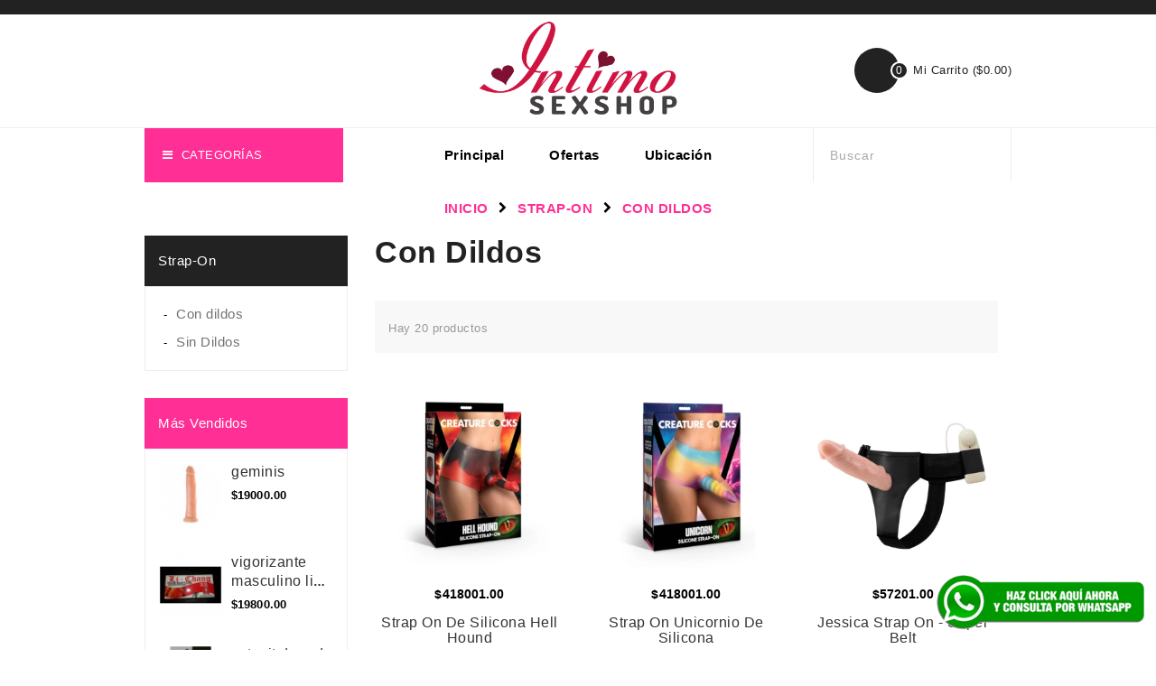

--- FILE ---
content_type: text/html; charset=UTF-8
request_url: https://intimosexshop.com.ar/strap-on/con-dildos
body_size: 12358
content:
<!doctype html>
<html lang="es">
<head prefix=
"og: http://ogp.me/ns# 
 fb: http://ogp.me/ns/fb# 
 product: http://ogp.me/ns/product#">
    <meta charset="utf-8">
    <meta http-equiv="x-ua-compatible" content="ie=edge">
    
    <title>Productos con dildos el mejor precio - Intimo Sexshop</title>
    <link rel= "canonical" href="https://intimosexshop.com.ar/strap-on/con-dildos"/>
    
    
    <meta name="viewport" content="width=device-width, initial-scale=1">
    
    <link rel="shortcut icon" type="image/png" href="https://intimosexshop.com.ar/img/favicon.png">
    <link rel="shortcut icon" type="image/x-icon" href="https://intimosexshop.com.ar/img/favicon.png">

    
    <link rel="preconnect" href="https://fonts.googleapis.com">
    <link rel="preconnect" href="https://fonts.gstatic.com" crossorigin>
    <link href="https://fonts.googleapis.com/css?family=Roboto:300,400,500,700&amp;display=swap" rel="preload">
    <link rel="preload" as="font" href="https://intimosexshop.com.ar/plantilla2/themes/manhoodsextoys/assets/css/fonts.css">
    <link rel="stylesheet" href="https://intimosexshop.com.ar/css/font-awesome.css" type="text/css" media="all" >
    <link rel="stylesheet" href="https://intimosexshop.com.ar/plantilla2/themes/manhoodsextoys/assets/css/theme-min.css" type="text/css" media="all">
    <link rel="stylesheet" href="https://intimosexshop.com.ar/plantilla2/modules/myprestacomments/myprestacomments.css" type="text/css" media="all">
    <link rel="stylesheet" href="https://intimosexshop.com.ar/plantilla2/modules/pst_verticalmenu/views/css/pst_verticalmenu.css" type="text/css" media="all">
    <link rel="stylesheet" href="https://intimosexshop.com.ar/plantilla2/modules/pst_imageslider/views/css/flexslider.css" type="text/css" media="all">
    <link rel="stylesheet" href="https://intimosexshop.com.ar/plantilla2/modules/pst_categorycmsblock/views/css/pst_categorycmsblock.css" type="text/css" media="all">
    <link rel="stylesheet" href="https://intimosexshop.com.ar/plantilla2/modules/pst_serviceblock/views/css/pst_serviceblock.css" type="text/css" media="all">
    <link rel="stylesheet" href="https://intimosexshop.com.ar/plantilla2/modules/pst_parallaxcmsblock/views/css/pst_parallaxcmsblock.css" type="text/css" media="all">
    <link rel="stylesheet" href="https://intimosexshop.com.ar/plantilla2/modules/pst_testimonialcmsblock/views/css/pst_testimonialcmsblock.css" type="text/css" media="all">
    <link rel="stylesheet" href="https://intimosexshop.com.ar/plantilla2/modules/pst_paymentcmsblock/views/css/pst_paymentcmsblock.css" type="text/css" media="all">
    <link rel="stylesheet" href="https://intimosexshop.com.ar/plantilla2/modules/pst_blocktopcms/views/css/pst_blocktopcms.css" type="text/css" media="all">

    
    <link rel="stylesheet" href="https://intimosexshop.com.ar/plantilla2/themes/manhoodsextoys/assets/css/owl.transitions.css" type="text/css" media="all">
    <link rel="stylesheet" href="https://cdnjs.cloudflare.com/ajax/libs/OwlCarousel2/2.3.4/assets/owl.carousel.min.css" integrity="sha512-tS3S5qG0BlhnQROyJXvNjeEM4UpMXHrQfTGmbQ1gKmelCxlSEBUaxhRBj/EFTzpbP4RVSrpEikbmdJobCvhE3g==" crossorigin="anonymous" />
    <link rel="stylesheet" href="https://cdnjs.cloudflare.com/ajax/libs/OwlCarousel2/2.3.4/assets/owl.theme.default.css" integrity="sha512-OTcub78R3msOCtY3Tc6FzeDJ8N9qvQn1Ph49ou13xgA9VsH9+LRxoFU6EqLhW4+PKRfU+/HReXmSZXHEkpYoOA==" crossorigin="anonymous" />

    <link href="https://cdn.jsdelivr.net/npm/summernote@0.8.18/dist/summernote-bs4.min.css" rel="stylesheet">

    <link rel="stylesheet" href="https://intimosexshop.com.ar/plantilla2/themes/manhoodsextoys/assets/css/custom.css" type="text/css" media="all">

    <script type="text/javascript">
        var prestashop = {"cart":{"products":[],"totals":{"total":{"type":"total","label":"Total","amount":0,"value":"$0.00"},"total_including_tax":{"type":"total","label":"Total (tax incl.)","amount":0,"value":"$0.00"},"total_excluding_tax":{"type":"total","label":"Total (tax excl.)","amount":0,"value":"$0.00"}},"subtotals":{"products":{"type":"products","label":"Subtotal","amount":0,"value":"$0.00"},"discounts":null,"shipping":{"type":"shipping","label":"Shipping","amount":0,"value":"Free"},"tax":{"type":"tax","label":"Taxes","amount":0,"value":"$0.00"}},"products_count":0,"summary_string":"0 items","vouchers":{"allowed":1,"added":[]},"discounts":[],"minimalPurchase":0,"minimalPurchaseRequired":""},"currency":{"name":"US Dollar","iso_code":"USD","iso_code_num":"840","sign":"$"},"customer":{"lastname":null,"firstname":null,"email":null,"birthday":null,"newsletter":null,"newsletter_date_add":null,"optin":null,"website":null,"company":null,"siret":null,"ape":null,"is_logged":false,"gender":{"type":null,"name":null},"addresses":[]},"language":{"name":"English (English)","iso_code":"en","locale":"en-US","language_code":"en-us","is_rtl":"0","date_format_lite":"m\/d\/Y","date_format_full":"m\/d\/Y H:i:s","id":1},"page":{"title":"","canonical":null,"meta":{"title":"Manhood Sextoy Store","description":"Shop powered by PrestaShop","keywords":"","robots":"index"},"page_name":"index","body_classes":{"lang-en":true,"lang-rtl":false,"country-US":true,"currency-USD":true,"layout-full-width":true,"page-index":true,"tax-display-disabled":true},"admin_notifications":[]},"shop":{"name":"Manhood Sextoy Store","logo":"\/prestashop\/PRS02\/PRS0200025\/img\/manhood-adult-store-logo-1559727796.jpg","stores_icon":"\/prestashop\/PRS02\/PRS0200025\/img\/logo_stores.png","favicon":"\/prestashop\/PRS02\/PRS0200025\/img\/favicon.ico"},"urls":{"base_url":"https:\/\/thementic.com\/prestashop\/PRS02\/PRS0200025\/","current_url":"https:\/\/thementic.com\/prestashop\/PRS02\/PRS0200025\/en\/","shop_domain_url":"https:\/\/thementic.com","img_ps_url":"https:\/\/thementic.com\/prestashop\/PRS02\/PRS0200025\/img\/","img_cat_url":"https:\/\/thementic.com\/prestashop\/PRS02\/PRS0200025\/img\/c\/","img_lang_url":"https:\/\/thementic.com\/prestashop\/PRS02\/PRS0200025\/img\/l\/","img_prod_url":"https:\/\/thementic.com\/prestashop\/PRS02\/PRS0200025\/img\/p\/","img_manu_url":"https:\/\/thementic.com\/prestashop\/PRS02\/PRS0200025\/img\/m\/","img_sup_url":"https:\/\/thementic.com\/prestashop\/PRS02\/PRS0200025\/img\/su\/","img_ship_url":"https:\/\/thementic.com\/prestashop\/PRS02\/PRS0200025\/img\/s\/","img_store_url":"https:\/\/thementic.com\/prestashop\/PRS02\/PRS0200025\/img\/st\/","img_col_url":"https:\/\/thementic.com\/prestashop\/PRS02\/PRS0200025\/img\/co\/","img_url":"https:\/\/thementic.com\/prestashop\/PRS02\/PRS0200025\/themes\/manhoodsextoys\/assets\/img\/","css_url":"https:\/\/thementic.com\/prestashop\/PRS02\/PRS0200025\/themes\/manhoodsextoys\/assets\/css\/","js_url":"https:\/\/thementic.com\/prestashop\/PRS02\/PRS0200025\/themes\/manhoodsextoys\/assets\/js\/","pic_url":"https:\/\/thementic.com\/prestashop\/PRS02\/PRS0200025\/upload\/","pages":{"address":"https:\/\/thementic.com\/prestashop\/PRS02\/PRS0200025\/en\/address","addresses":"https:\/\/thementic.com\/prestashop\/PRS02\/PRS0200025\/en\/addresses","authentication":"https:\/\/thementic.com\/prestashop\/PRS02\/PRS0200025\/en\/login","cart":"https:\/\/thementic.com\/prestashop\/PRS02\/PRS0200025\/en\/cart","category":"https:\/\/thementic.com\/prestashop\/PRS02\/PRS0200025\/en\/index.php?controller=category","cms":"https:\/\/thementic.com\/prestashop\/PRS02\/PRS0200025\/en\/index.php?controller=cms","contact":"https:\/\/thementic.com\/prestashop\/PRS02\/PRS0200025\/en\/contact-us","discount":"https:\/\/thementic.com\/prestashop\/PRS02\/PRS0200025\/en\/discount","guest_tracking":"https:\/\/thementic.com\/prestashop\/PRS02\/PRS0200025\/en\/guest-tracking","history":"https:\/\/thementic.com\/prestashop\/PRS02\/PRS0200025\/en\/order-history","identity":"https:\/\/thementic.com\/prestashop\/PRS02\/PRS0200025\/en\/identity","index":"https:\/\/thementic.com\/prestashop\/PRS02\/PRS0200025\/en\/","my_account":"https:\/\/thementic.com\/prestashop\/PRS02\/PRS0200025\/en\/my-account","order_confirmation":"https:\/\/thementic.com\/prestashop\/PRS02\/PRS0200025\/en\/order-confirmation","order_detail":"https:\/\/thementic.com\/prestashop\/PRS02\/PRS0200025\/en\/index.php?controller=order-detail","order_follow":"https:\/\/thementic.com\/prestashop\/PRS02\/PRS0200025\/en\/order-follow","order":"https:\/\/thementic.com\/prestashop\/PRS02\/PRS0200025\/en\/order","order_return":"https:\/\/thementic.com\/prestashop\/PRS02\/PRS0200025\/en\/index.php?controller=order-return","order_slip":"https:\/\/thementic.com\/prestashop\/PRS02\/PRS0200025\/en\/credit-slip","pagenotfound":"https:\/\/thementic.com\/prestashop\/PRS02\/PRS0200025\/en\/page-not-found","password":"https:\/\/thementic.com\/prestashop\/PRS02\/PRS0200025\/en\/password-recovery","pdf_invoice":"https:\/\/thementic.com\/prestashop\/PRS02\/PRS0200025\/en\/index.php?controller=pdf-invoice","pdf_order_return":"https:\/\/thementic.com\/prestashop\/PRS02\/PRS0200025\/en\/index.php?controller=pdf-order-return","pdf_order_slip":"https:\/\/thementic.com\/prestashop\/PRS02\/PRS0200025\/en\/index.php?controller=pdf-order-slip","prices_drop":"https:\/\/thementic.com\/prestashop\/PRS02\/PRS0200025\/en\/prices-drop","product":"https:\/\/thementic.com\/prestashop\/PRS02\/PRS0200025\/en\/index.php?controller=product","search":"https:\/\/thementic.com\/prestashop\/PRS02\/PRS0200025\/en\/search","sitemap":"https:\/\/thementic.com\/prestashop\/PRS02\/PRS0200025\/en\/sitemap","stores":"https:\/\/thementic.com\/prestashop\/PRS02\/PRS0200025\/en\/stores","supplier":"https:\/\/thementic.com\/prestashop\/PRS02\/PRS0200025\/en\/supplier","register":"https:\/\/thementic.com\/prestashop\/PRS02\/PRS0200025\/en\/login?create_account=1","order_login":"https:\/\/thementic.com\/prestashop\/PRS02\/PRS0200025\/en\/order?login=1"},"alternative_langs":{"en-us":"https:\/\/thementic.com\/prestashop\/PRS02\/PRS0200025\/en\/","ar-sa":"https:\/\/thementic.com\/prestashop\/PRS02\/PRS0200025\/ar\/","it-it":"https:\/\/thementic.com\/prestashop\/PRS02\/PRS0200025\/it\/","es-es":"https:\/\/thementic.com\/prestashop\/PRS02\/PRS0200025\/es\/","fr-fr":"https:\/\/thementic.com\/prestashop\/PRS02\/PRS0200025\/fr\/","ru-ru":"https:\/\/thementic.com\/prestashop\/PRS02\/PRS0200025\/ru\/","de-de":"https:\/\/thementic.com\/prestashop\/PRS02\/PRS0200025\/de\/"},"theme_assets":"\/prestashop\/PRS02\/PRS0200025\/themes\/manhoodsextoys\/assets\/","actions":{"logout":"https:\/\/thementic.com\/prestashop\/PRS02\/PRS0200025\/en\/?mylogout="},"no_picture_image":{"bySize":{"cart_default":{"url":"https:\/\/thementic.com\/prestashop\/PRS02\/PRS0200025\/img\/p\/en-default-cart_default.jpg","width":70,"height":76},"small_default":{"url":"https:\/\/thementic.com\/prestashop\/PRS02\/PRS0200025\/img\/p\/en-default-small_default.jpg","width":70,"height":76},"medium_default":{"url":"https:\/\/thementic.com\/prestashop\/PRS02\/PRS0200025\/img\/p\/en-default-medium_default.jpg","width":278,"height":300},"home_default":{"url":"https:\/\/thementic.com\/prestashop\/PRS02\/PRS0200025\/img\/p\/en-default-home_default.jpg","width":278,"height":300},"large_default":{"url":"https:\/\/thementic.com\/prestashop\/PRS02\/PRS0200025\/img\/p\/en-default-large_default.jpg","width":585,"height":632}},"small":{"url":"https:\/\/thementic.com\/prestashop\/PRS02\/PRS0200025\/img\/p\/en-default-cart_default.jpg","width":70,"height":76},"medium":{"url":"https:\/\/thementic.com\/prestashop\/PRS02\/PRS0200025\/img\/p\/en-default-medium_default.jpg","width":278,"height":300},"large":{"url":"https:\/\/thementic.com\/prestashop\/PRS02\/PRS0200025\/img\/p\/en-default-large_default.jpg","width":585,"height":632},"legend":""}},"configuration":{"display_taxes_label":false,"is_catalog":false,"show_prices":true,"opt_in":{"partner":true},"quantity_discount":{"type":"discount","label":"Discount"},"voucher_enabled":1,"return_enabled":0},"field_required":[],"breadcrumb":{"links":[{"title":"Home","url":"https:\/\/thementic.com\/prestashop\/PRS02\/PRS0200025\/en\/"}],"count":1},"link":{"protocol_link":"https:\/\/","protocol_content":"https:\/\/"},"time":1615464535,"static_token":"8956122b82a6edc21e3ed43f4021abda","token":"c234184d1e2e743a6efdc468663368aa"};
    </script>


    <style>
        #js-product-list li.product_item{
            min-height: 390px;
        }

        @media (max-width: 721px) {
            .productscategory-products {
                display: none;
            }
        }
    </style>

    
</head>

<body id="checkout" class="lang-es layout-full-width page-index  page-my-account tax-display-disabled">

<main id="index">


    <header id="header">

    <div class="header-nav">
        <div class="container">
            <div class="nav-inner">
                
                    
                        

                            
                        

                    

                    

                    
                

                <div class="hidden-lg-up text-xs-center mobile" style="padding-top: 30px">
                    <div class="float-xs-left" id="menu-icon">
                        <i class="material-icons menu-open">&#xE5D2;</i>
                        <i class="material-icons menu-close">&#xE5CD;</i>
                    </div>

                    <div id="mobile_top_menu_wrapper" class="row hidden-lg-up" style="display:none;">
                        <div class="menu-alert"></div>
                        <div class="js-top-menu mobile" id="_mobile_top_menu"></div>
                        <div id="_mobile_vertical_menu"></div>
                        
                            
                            
                            
                            
                        
                    </div>

                    <div class="float-xs-right" id="_mobile_cart"></div>
                    <div class="float-xs-right" id="_mobile_user_info"></div>
                    <div class="top-logo" id="_mobile_logo"></div>
                    <div class="clearfix"></div>
                </div>
            </div>
        </div>
    </div>
    <div class="header-top">
        <div class="container">

            <div class="header_logo hidden-md-down" id="_desktop_logo">
                <a href="/" style="display: inline-block">
                    <img class="logo img-responsive" src="https://intimosexshop.com.ar/img/logo.png" alt="Intimo Sexshop - Parana">
                </a>
            </div>
            <!--<div id="_desktop_user_info">
                                    <a href="/mi-cuenta/login" rel="nofollow">
                        <div class="pst-userinfo">
                            <span class="user-info-icon"></span>
                            <span class="user-title">Mi Cuenta</span>
                        </div>
                    </a>
                

                
                    
                        
                            
                                    
                                    
                                    
                                    
                                
                                
                            
                        

                    
                
                        </div>-->
            
            <div id="_desktop_cart">
                <div class="blockcart cart-preview active">
                    <div class="header blockcart-header dropdown js-dropdown">
                        <a rel="nofollow" href="/ver/mi-carrito" data-toggle="dropdown" aria-haspopup="true" aria-expanded="false" class="icon">
                            <span class="cart-icon">
                            <span class="cart-item-count">0</span>
                            </span>
                            <span class="cart-title">Mi Carrito
                                <span class="cart-value">($0.00)</span>
                            </span>
                        </a>



                        <div class="cart_block block exclusive dropdown-menu" style="display: none;">
                            <div class="block_content">
                                                                    <span class="no-items" style="padding:15px 10px;display: block"><strong>Su Carrito está vacio</strong></span>
                                                            </div>
                        </div>
                    </div>
                </div>
            </div>

        </div>
    </div>
    <div class="nav-bar">
        <div class="container">


            <div class="vertical-menu js-top-menu"  id="_desktop_vertical_menu">
                <div class="block-title">
                    
                    <span class="cat-title"><i class="fa fa-bars" aria-hidden="true"></i>&nbsp;&nbsp;Categorías</span>
                </div>

                <ul class="top-vertical-menu block_content" id="top-vertical-menu" data-depth="0">

                                            <li class="category" id="pstcategory-4">
                            <a href="/estimuladores" class="dropdown-item" data-depth="0" >Estimuladores</a>
                        </li>
                                            <li class="category" id="pstcategory-4">
                            <a href="/lubricantes" class="dropdown-item" data-depth="0" >Lubricantes</a>
                        </li>
                                            <li class="category" id="pstcategory-4">
                            <a href="/dildos" class="dropdown-item" data-depth="0" >Dildos</a>
                        </li>
                                            <li class="category" id="pstcategory-4">
                            <a href="/vibradores" class="dropdown-item" data-depth="0" >Vibradores</a>
                        </li>
                                            <li class="category" id="pstcategory-4">
                            <a href="/dilatadores-anales" class="dropdown-item" data-depth="0" >Dilatadores Anales</a>
                        </li>
                                            <li class="category" id="pstcategory-4">
                            <a href="/lenceria-femenina" class="dropdown-item" data-depth="0" >Lencería Femenina</a>
                        </li>
                                            <li class="category" id="pstcategory-4">
                            <a href="/fetish" class="dropdown-item" data-depth="0" >Fetish</a>
                        </li>
                                            <li class="category" id="pstcategory-4">
                            <a href="/masturbadores" class="dropdown-item" data-depth="0" >Masturbadores</a>
                        </li>
                                            <li class="category" id="pstcategory-4">
                            <a href="/strap-on" class="dropdown-item" data-depth="0" >Strap-On</a>
                        </li>
                                            <li class="category" id="pstcategory-4">
                            <a href="/extensiones-y-protesis" class="dropdown-item" data-depth="0" >Extensiones y Prótesis</a>
                        </li>
                                            <li class="category" id="pstcategory-4">
                            <a href="/lenceria-masculina" class="dropdown-item" data-depth="0" >Lencería Masculina</a>
                        </li>
                                            <li class="category" id="pstcategory-4">
                            <a href="/erectores" class="dropdown-item" data-depth="0" >Erectores</a>
                        </li>
                                            <li class="category" id="pstcategory-4">
                            <a href="/vigorizantes" class="dropdown-item" data-depth="0" >Vigorizantes</a>
                        </li>
                                            <li class="category" id="pstcategory-4">
                            <a href="/juegos" class="dropdown-item" data-depth="0" >Juegos</a>
                        </li>
                                            <li class="category" id="pstcategory-4">
                            <a href="/cosmetica" class="dropdown-item" data-depth="0" >Cosmética</a>
                        </li>
                    
                    
                        
                            
                                
                                    
                                    
                                
                            
                            
                        
                        
                            
                                
                                    
                                
                                
                                    
                                
                                
                                    
                                
                            
                            
                        
                    
                    
                        
                    
                </ul>
            </div>


            <div class="menu pst-top-menu js-top-menu position-static hidden-md-down" id="_desktop_top_menu">

                <ul class="top-menu" id="top-menu" data-depth="0">
                    <li class="category" id="category-10">
                        <a class="dropdown-item" href="/" rel="follow" data-depth="0">
                            Principal
                        </a>
                    </li>
                                            <li class="link" id="lnk-our-blog">
                            <a class="dropdown-item" href="/ver/ofertas" rel="follow" data-depth="0">
                                Ofertas
                            </a>
                        </li>
                                        <!--<li class="link" id="lnk-contact-us">
                        <a class="dropdown-item" href="/ver/gift-card" data-depth="0">
                            Gift-Card
                        </a>
                    </li>-->
                    <li class="link" id="lnk-about-us">
                        <a class="dropdown-item" href="/ver/ubicacion" data-depth="0">
                            Ubicación
                        </a>
                    </li>
                </ul>

                <div class="clearfix"></div>
            </div>

            <div class="search-widget">

                <div class="searchtoggle">
                    <form method="get" action="/buscar">
                        <input type="text" name="q" value="" placeholder="Buscar">
                        <button type="submit">
                            <span class="pst-search-icon"></span>
                        </button>
                    </form>
                </div>
            </div>


        </div>
    </div>
</header>
    <aside id="notifications">
        <div class="container">
        </div>
    </aside>

    
        <nav data-depth="2" class="breadcrumb">
        <ol itemscope="">

            <li>
                <a href="/">
                    <span itemprop="name">Inicio</span>
                </a>
            </li>
                        <li><i class="fa fa-chevron-right"></i></li>
            <li>
                <a href="/strap-on">
                    <span>Strap-On</span>
                </a>
            </li>

            
                        <li><i class="fa fa-chevron-right"></i></li>
            <li>
                <a href="/strap-on/con-dildos">
                    <span>Con dildos</span>
                </a>
            </li>

            
                    </ol>
    </nav>

        <script type="application/ld+json">
{
  "@context": "https://schema.org",
  "@type": "BreadcrumbList",
  "itemListElement": [{"@type":"ListItem","position":1,"item":{"@id":"https://intimosexshop.com.ar/strap-on/con-dildos","name":"\u2764 Strap-On"}},{"@type":"ListItem","position":2,"item":{"@id":"https://intimosexshop.com.ar/strap-on/con-dildos","name":"\u2764 Con dildos"}}]}
</script>


    
    

    <div class="container">

        <section id="wrapper">



                        <div id="columns_inner"><div id="left-column" class="col-xs-12 col-sm-4 col-md-3 col-lg-3">

                <!-- CONTENEDOR CATEGORIAS Y SUBCATEOGIRAS -->
                    <div class="block-categories block">
                        <h4 class="block_title hidden-md-down">
                            <a href="javascript:;">Strap-On</a>
                        </h4>
                        <h4 class="block_title hidden-lg-up" data-target="#block_categories_toggle" data-toggle="collapse">
                            <a href="javascript:;">Strap-On</a>
                            <span class="float-xs-right">
                              <span class="navbar-toggler collapse-icons">
                                <i class="material-icons add"></i>
                                <i class="material-icons remove"></i>
                              </span>
                            </span>

                        </h4>
                                                <div id="block_categories_toggle" class="block_content collapse">
                            <ul class="category-top-menu">
                                <li>
                                    <ul class="category-sub-menu">
                                                                                <li>
                                            <a href="/strap-on/con-dildos" class="linkBarraSubcateg">Con dildos</a>
                                        </li>
                                                                                <li>
                                            <a href="/strap-on/sin-dildos" class="linkBarraSubcateg">Sin Dildos</a>
                                        </li>
                                                                            </ul>
                                </li>
                            </ul>
                        </div>
                        
                    </div>
                    
                        
                            
                            
                                
                                
                            
                        
                        
                            

                            
                                

                                
                                    
                                      
                                        
                                        
                                      
                                

                                
                                    
                                        
                                          
                                            
                                            
                                          

                                            
                                                
                                                
                                            
                                        
                                    

                                    
                                        
                                              
                                                
                                                
                                              

                                            
                                                
                                                
                                            
                                        
                                    
                                


                            
                            
                                

                                
                                    
                                      
                                        
                                        
                                      
                                


                                
                                    
                                        

                                        
                                            
                                            
                                            
                                        

                                    
                                

                            

                        

                    
                    <div class="sidebar-bestseller block">
                        <h4 class="block_title hidden-md-down">Más Vendidos</h4>
                        <h4 class="block_title hidden-lg-up" data-target="#block_bestseller_toggle" data-toggle="collapse">Más Vendidos
                        <span class="float-xs-right">
                          <span class="navbar-toggler collapse-icons">
                          <i class="material-icons add"></i>
                          <i class="material-icons remove"></i>
                          </span>
                        </span>
                        </h4>
                        <div class="block_content collapse" id="block_bestseller_toggle">
                            <div class="products clearfix">

                                                                    <div class="product-item">
    <div class="left-part">

        <a href="/comprar/geminis" class="thumbnail product-thumbnail" title="Geminis">
                                            <picture>
                    <source type="image/webp" srcset="https://intimosexshop.com.ar/img/productos/miniwebp/1440887665.webp" title="Geminis"  style="width: 70px">
                    <source type="image/jpg" srcset="https://intimosexshop.com.ar/img/productos/miniweb/1440887665.jpg" title="Geminis"  style="width: 70px">
                    <img class = "primary-image" src="https://intimosexshop.com.ar/img/productos/miniweb/1440887665.jpg" alt="Geminis"  style="width: 70px">
                </picture>
                        
        </a>

    </div>

    <div class="right-part">
        <div class="product-description">

            <h3 class="h3 product-title tituProducLink" itemprop="name">
                <a href="/comprar/geminis" title="Geminis">Geminis</a>
            </h3>



            <div class="product-price-and-shipping">

                                                            <span class="price">$19000.00</span>
                                    
            </div>


            
                
                    
                    
                    
                    
                    
                
                
            

        </div>

    </div>
</div>                                                                    <div class="product-item">
    <div class="left-part">

        <a href="/comprar/vigorizante-masculino-li-chang" class="thumbnail product-thumbnail" title="Vigorizante Masculino Li Chang">
                                            <picture>
                    <source type="image/webp" srcset="https://intimosexshop.com.ar/img/productos/miniwebp/vigorizante-masculino-li-chang-reemplazo-huang-he-1529013201-0.webp" title="Vigorizante Masculino Li Chang"  style="width: 70px">
                    <source type="image/jpg" srcset="https://intimosexshop.com.ar/img/productos/miniweb/vigorizante-masculino-li-chang-reemplazo-huang-he-1529013201-0.jpg" title="Vigorizante Masculino Li Chang"  style="width: 70px">
                    <img class = "primary-image" src="https://intimosexshop.com.ar/img/productos/miniweb/vigorizante-masculino-li-chang-reemplazo-huang-he-1529013201-0.jpg" alt="Vigorizante Masculino Li Chang"  style="width: 70px">
                </picture>
                        
        </a>

    </div>

    <div class="right-part">
        <div class="product-description">

            <h3 class="h3 product-title tituProducLink" itemprop="name">
                <a href="/comprar/vigorizante-masculino-li-chang" title="Vigorizante Masculino Li Chang">Vigorizante masculino li chang</a>
            </h3>



            <div class="product-price-and-shipping">

                                                            <span class="price">$19800.00</span>
                                    
            </div>


            
                
                    
                    
                    
                    
                    
                
                
            

        </div>

    </div>
</div>                                                                    <div class="product-item">
    <div class="left-part">

        <a href="/comprar/catsuit-de-red" class="thumbnail product-thumbnail" title="Catsuit de Red">
                                            <picture>
                    <source type="image/webp" srcset="https://intimosexshop.com.ar/img/productos/miniwebp/1442705052.webp" title="Catsuit de Red"  style="width: 70px">
                    <source type="image/jpg" srcset="https://intimosexshop.com.ar/img/productos/miniweb/1442705052.jpg" title="Catsuit de Red"  style="width: 70px">
                    <img class = "primary-image" src="https://intimosexshop.com.ar/img/productos/miniweb/1442705052.jpg" alt="Catsuit de Red"  style="width: 70px">
                </picture>
                        
        </a>

    </div>

    <div class="right-part">
        <div class="product-description">

            <h3 class="h3 product-title tituProducLink" itemprop="name">
                <a href="/comprar/catsuit-de-red" title="Catsuit de Red">Catsuit de red</a>
            </h3>



            <div class="product-price-and-shipping">

                                                            <span class="price">$45800.00</span>
                                    
            </div>


            
                
                    
                    
                    
                    
                    
                
                
            

        </div>

    </div>
</div>                                                                    <div class="product-item">
    <div class="left-part">

        <a href="/comprar/super" class="thumbnail product-thumbnail" title="Super">
                                            <picture>
                    <source type="image/webp" srcset="https://intimosexshop.com.ar/img/productos/miniwebp/super-0.webp" title="Super"  style="width: 70px">
                    <source type="image/jpg" srcset="https://intimosexshop.com.ar/img/productos/miniweb/super-0.jpg" title="Super"  style="width: 70px">
                    <img class = "primary-image" src="https://intimosexshop.com.ar/img/productos/miniweb/super-0.jpg" alt="Super"  style="width: 70px">
                </picture>
                        
        </a>

    </div>

    <div class="right-part">
        <div class="product-description">

            <h3 class="h3 product-title tituProducLink" itemprop="name">
                <a href="/comprar/super" title="Super">Super</a>
            </h3>



            <div class="product-price-and-shipping">

                                                            <span class="price">$19000.00</span>
                                    
            </div>


            
                
                    
                    
                    
                    
                    
                
                
            

        </div>

    </div>
</div>                                

                            </div>
                        </div>
                    </div>
                    
                        
                            
                                
                                    
                                
                            
                        
                    

                    <div class="sidebar-latest block">
                        <h4 class="block_title hidden-md-down">Nuevos Productos</h4>
                        <h4 class="block_title hidden-lg-up" data-target="#block_latest_toggle" data-toggle="collapse">Nuevos Productos
                        <span class="float-xs-right">
                          <span class="navbar-toggler collapse-icons">
                              <i class="material-icons add"></i>
                              <i class="material-icons remove"></i>
                          </span>
                        </span>
                        </h4>
                        <div class="block_content collapse" id="block_latest_toggle">
                            <div class="products clearfix">
                                                                    <div class="product-item">
    <div class="left-part">

        <a href="/comprar/passion-lady-pleasure" class="thumbnail product-thumbnail" title="PASSION LADY PLEASURE">
                                            <picture>
                    <source type="image/webp" srcset="https://intimosexshop.com.ar/img/productos/miniwebp/passion-lady-pleasure-0.webp" title="PASSION LADY PLEASURE"  style="width: 70px">
                    <source type="image/jpg" srcset="https://intimosexshop.com.ar/img/productos/miniweb/passion-lady-pleasure-0.jpg" title="PASSION LADY PLEASURE"  style="width: 70px">
                    <img class = "primary-image" src="https://intimosexshop.com.ar/img/productos/miniweb/passion-lady-pleasure-0.jpg" alt="PASSION LADY PLEASURE"  style="width: 70px">
                </picture>
                        
        </a>

    </div>

    <div class="right-part">
        <div class="product-description">

            <h3 class="h3 product-title tituProducLink" itemprop="name">
                <a href="/comprar/passion-lady-pleasure" title="PASSION LADY PLEASURE">Passion lady pleasure</a>
            </h3>



            <div class="product-price-and-shipping">

                                                            <span class="price">$605000.00</span>
                                    
            </div>


            
                
                    
                    
                    
                    
                    
                
                
            

        </div>

    </div>
</div>                                                                    <div class="product-item">
    <div class="left-part">

        <a href="/comprar/killmoulis" class="thumbnail product-thumbnail" title="KILLMOULIS">
                                            <picture>
                    <source type="image/webp" srcset="https://intimosexshop.com.ar/img/productos/miniwebp/killmoulis-0.webp" title="KILLMOULIS"  style="width: 70px">
                    <source type="image/jpg" srcset="https://intimosexshop.com.ar/img/productos/miniweb/killmoulis-0.jpg" title="KILLMOULIS"  style="width: 70px">
                    <img class = "primary-image" src="https://intimosexshop.com.ar/img/productos/miniweb/killmoulis-0.jpg" alt="KILLMOULIS"  style="width: 70px">
                </picture>
                        
        </a>

    </div>

    <div class="right-part">
        <div class="product-description">

            <h3 class="h3 product-title tituProducLink" itemprop="name">
                <a href="/comprar/killmoulis" title="KILLMOULIS">Killmoulis</a>
            </h3>



            <div class="product-price-and-shipping">

                                                            <span class="price">$125401.00</span>
                                    
            </div>


            
                
                    
                    
                    
                    
                    
                
                
            

        </div>

    </div>
</div>                                                                    <div class="product-item">
    <div class="left-part">

        <a href="/comprar/lamar-vibrador-rabbit-y-punto-g" class="thumbnail product-thumbnail" title="LAMAR VIBRADOR RABBIT Y PUNTO G">
                                            <picture>
                    <source type="image/webp" srcset="https://intimosexshop.com.ar/img/productos/miniwebp/lamar-vibrador-rabbit-y-punto-g-0.webp" title="LAMAR VIBRADOR RABBIT Y PUNTO G"  style="width: 70px">
                    <source type="image/jpg" srcset="https://intimosexshop.com.ar/img/productos/miniweb/lamar-vibrador-rabbit-y-punto-g-0.jpg" title="LAMAR VIBRADOR RABBIT Y PUNTO G"  style="width: 70px">
                    <img class = "primary-image" src="https://intimosexshop.com.ar/img/productos/miniweb/lamar-vibrador-rabbit-y-punto-g-0.jpg" alt="LAMAR VIBRADOR RABBIT Y PUNTO G"  style="width: 70px">
                </picture>
                        
        </a>

    </div>

    <div class="right-part">
        <div class="product-description">

            <h3 class="h3 product-title tituProducLink" itemprop="name">
                <a href="/comprar/lamar-vibrador-rabbit-y-punto-g" title="LAMAR VIBRADOR RABBIT Y PUNTO G">Lamar vibrador rabbit y punto g</a>
            </h3>



            <div class="product-price-and-shipping">

                                                            <span class="price">$130901.00</span>
                                    
            </div>


            
                
                    
                    
                    
                    
                    
                
                
            

        </div>

    </div>
</div>                                                                    <div class="product-item">
    <div class="left-part">

        <a href="/comprar/mr-play-plug-vibrador" class="thumbnail product-thumbnail" title="Mr. Play , plug Vibrador">
                                            <picture>
                    <source type="image/webp" srcset="https://intimosexshop.com.ar/img/productos/miniwebp/mr-play-plug-vibrador-0.webp" title="Mr. Play , plug Vibrador"  style="width: 70px">
                    <source type="image/jpg" srcset="https://intimosexshop.com.ar/img/productos/miniweb/mr-play-plug-vibrador-0.jpg" title="Mr. Play , plug Vibrador"  style="width: 70px">
                    <img class = "primary-image" src="https://intimosexshop.com.ar/img/productos/miniweb/mr-play-plug-vibrador-0.jpg" alt="Mr. Play , plug Vibrador"  style="width: 70px">
                </picture>
                        
        </a>

    </div>

    <div class="right-part">
        <div class="product-description">

            <h3 class="h3 product-title tituProducLink" itemprop="name">
                <a href="/comprar/mr-play-plug-vibrador" title="Mr. Play , plug Vibrador">Mr. play , plug vibrador</a>
            </h3>



            <div class="product-price-and-shipping">

                                                            <span class="price">$130901.00</span>
                                    
            </div>


            
                
                    
                    
                    
                    
                    
                
                
            

        </div>

    </div>
</div>                                                            </div>
                        </div>
                    </div>

            </div>
                
            
            <div id="content-wrapper" class="left-column col-xs-12 col-sm-8 col-md-9 col-lg-9">

                    <section id="main">

                        <div class="block-category card card-block hidden-sm-down">
                            <h1 class="h1">Con dildos</h1>
                        </div>

                        <section id="products">
                            <div id="">

                                <div id="js-product-list-top" class="row products-selection">

                                    <div class="col-md-8 hidden-md-down total-products">
                                        <p>Hay 20 productos</p>
                                    </div>
                                    
                                        

                                            
                                            
                                                
                                                    
                                                
                                                
                                                    
                                                        
                                                    
                                                    
                                                        
                                                    
                                                    
                                                        
                                                    
                                                    
                                                        
                                                    
                                                    
                                                        
                                                    
                                                
                                            
                                        
                                    
                                </div>

                            </div>

                            <div id="">

                                <div id="js-product-list">
                                    <div class="products row">
                                        <ul class="product_list grid gridcount"> <!-- removed product_grid-->
                                                                                                                                        <li class="product_item col-xs-12 col-sm-6 col-md-4 col-lg-4 col-xl-4">
                                                    <div class="product-miniature" style="height: 100%">
    <div class="thumbnail-container">
        <div class="image-block">
            <a href="/comprar/strap-on-de-silicona-hell-hound" class="thumbnail product-thumbnail">

                                                                                                                                        <picture>
                                    <source type="image/webp" srcset="https://intimosexshop.com.ar/img/productos/miniwebp/strap-on-de-silicona-hell-hound-0.webp" title="STRAP ON DE SILICONA HELL HOUND">
                                    <source type="image/jpg" srcset="https://intimosexshop.com.ar/img/productos/miniweb/strap-on-de-silicona-hell-hound-0.jpg" title="STRAP ON DE SILICONA HELL HOUND">
                                    <img class = "primary-image" src="https://intimosexshop.com.ar/img/productos/miniweb/strap-on-de-silicona-hell-hound-0.png" alt="STRAP ON DE SILICONA HELL HOUND" data-full-size-image-url="https://intimosexshop.com.ar/img/productos/miniweb/strap-on-de-silicona-hell-hound-0.png">
                                </picture>
                                                                                                                                                <picture>
                                    <source type="image/webp" srcset="https://intimosexshop.com.ar/img/productos/miniwebp/strap-on-de-silicona-hell-hound-1.webp" title="STRAP ON DE SILICONA HELL HOUND">
                                    <source type="image/jpg" srcset="https://intimosexshop.com.ar/img/productos/miniweb/strap-on-de-silicona-hell-hound-1.jpg" title="STRAP ON DE SILICONA HELL HOUND">
                                    <img class="replace-2x img_hover img-responsive secondary-image" src="https://intimosexshop.com.ar/img/productos/miniweb/strap-on-de-silicona-hell-hound-1.png" data-full-size-image-url="https://intimosexshop.com.ar/img/productos/miniweb/strap-on-de-silicona-hell-hound-1.png" alt="STRAP ON DE SILICONA HELL HOUND" />
                                </picture>
                                                                        

            </a>
        </div>
        <ul class="product-flags">

            
            
        </ul>
    </div>

    
        
            
            
            
            
            
        
        
    

    <div class="product-description">

        <div class="product-price-and-shipping">
                                                <span class="price">$418001.00</span>
                                    </div>
        <!-- <span style="display:inline-block;border:2px solid #ff2f95;text-transform: uppercase;margin-bottom:10px;font-size: 13px;padding:0 10px;color: #000">
            3 Cuotas sin Interés
        </span> -->
        <span class="h3 product-title" style="display: block">
            <a href="/comprar/strap-on-de-silicona-hell-hound" title="STRAP ON DE SILICONA HELL HOUND">Strap on de silicona hell hound</a>
        </span>

    </div>
</div>                                                </li>
                                                                                            <li class="product_item col-xs-12 col-sm-6 col-md-4 col-lg-4 col-xl-4">
                                                    <div class="product-miniature" style="height: 100%">
    <div class="thumbnail-container">
        <div class="image-block">
            <a href="/comprar/strap-on-unicornio-de-silicona" class="thumbnail product-thumbnail">

                                                                                                                                        <picture>
                                    <source type="image/webp" srcset="https://intimosexshop.com.ar/img/productos/miniwebp/strap-on-unicornio-de-silicona-0.webp" title="STRAP ON UNICORNIO DE SILICONA">
                                    <source type="image/jpg" srcset="https://intimosexshop.com.ar/img/productos/miniweb/strap-on-unicornio-de-silicona-0.jpg" title="STRAP ON UNICORNIO DE SILICONA">
                                    <img class = "primary-image" src="https://intimosexshop.com.ar/img/productos/miniweb/strap-on-unicornio-de-silicona-0.png" alt="STRAP ON UNICORNIO DE SILICONA" data-full-size-image-url="https://intimosexshop.com.ar/img/productos/miniweb/strap-on-unicornio-de-silicona-0.png">
                                </picture>
                                                                                                                                                <picture>
                                    <source type="image/webp" srcset="https://intimosexshop.com.ar/img/productos/miniwebp/strap-on-unicornio-de-silicona-1.webp" title="STRAP ON UNICORNIO DE SILICONA">
                                    <source type="image/jpg" srcset="https://intimosexshop.com.ar/img/productos/miniweb/strap-on-unicornio-de-silicona-1.jpg" title="STRAP ON UNICORNIO DE SILICONA">
                                    <img class="replace-2x img_hover img-responsive secondary-image" src="https://intimosexshop.com.ar/img/productos/miniweb/strap-on-unicornio-de-silicona-1.png" data-full-size-image-url="https://intimosexshop.com.ar/img/productos/miniweb/strap-on-unicornio-de-silicona-1.png" alt="STRAP ON UNICORNIO DE SILICONA" />
                                </picture>
                                                                        

            </a>
        </div>
        <ul class="product-flags">

            
            
        </ul>
    </div>

    
        
            
            
            
            
            
        
        
    

    <div class="product-description">

        <div class="product-price-and-shipping">
                                                <span class="price">$418001.00</span>
                                    </div>
        <!-- <span style="display:inline-block;border:2px solid #ff2f95;text-transform: uppercase;margin-bottom:10px;font-size: 13px;padding:0 10px;color: #000">
            3 Cuotas sin Interés
        </span> -->
        <span class="h3 product-title" style="display: block">
            <a href="/comprar/strap-on-unicornio-de-silicona" title="STRAP ON UNICORNIO DE SILICONA">Strap on unicornio de silicona</a>
        </span>

    </div>
</div>                                                </li>
                                                                                            <li class="product_item col-xs-12 col-sm-6 col-md-4 col-lg-4 col-xl-4">
                                                    <div class="product-miniature" style="height: 100%">
    <div class="thumbnail-container">
        <div class="image-block">
            <a href="/comprar/jessica-strap-on-super-belt" class="thumbnail product-thumbnail">

                                                                                                                                        <picture>
                                    <source type="image/webp" srcset="https://intimosexshop.com.ar/img/productos/miniwebp/jessica-strap-on-super-belt-0.webp" title="JESSICA STRAP ON - SUPER BELT">
                                    <source type="image/jpg" srcset="https://intimosexshop.com.ar/img/productos/miniweb/jessica-strap-on-super-belt-0.jpg" title="JESSICA STRAP ON - SUPER BELT">
                                    <img class = "primary-image" src="https://intimosexshop.com.ar/img/productos/miniweb/jessica-strap-on-super-belt-0.jpg" alt="JESSICA STRAP ON - SUPER BELT" data-full-size-image-url="https://intimosexshop.com.ar/img/productos/miniweb/jessica-strap-on-super-belt-0.jpg">
                                </picture>
                                                                                                                                                <picture>
                                    <source type="image/webp" srcset="https://intimosexshop.com.ar/img/productos/miniwebp/jessica-strap-on-super-belt-1.webp" title="JESSICA STRAP ON - SUPER BELT">
                                    <source type="image/jpg" srcset="https://intimosexshop.com.ar/img/productos/miniweb/jessica-strap-on-super-belt-1.jpg" title="JESSICA STRAP ON - SUPER BELT">
                                    <img class="replace-2x img_hover img-responsive secondary-image" src="https://intimosexshop.com.ar/img/productos/miniweb/jessica-strap-on-super-belt-1.jpg" data-full-size-image-url="https://intimosexshop.com.ar/img/productos/miniweb/jessica-strap-on-super-belt-1.jpg" alt="JESSICA STRAP ON - SUPER BELT" />
                                </picture>
                                                                        

            </a>
        </div>
        <ul class="product-flags">

            
            
        </ul>
    </div>

    
        
            
            
            
            
            
        
        
    

    <div class="product-description">

        <div class="product-price-and-shipping">
                                                <span class="price">$57201.00</span>
                                    </div>
        <!-- <span style="display:inline-block;border:2px solid #ff2f95;text-transform: uppercase;margin-bottom:10px;font-size: 13px;padding:0 10px;color: #000">
            3 Cuotas sin Interés
        </span> -->
        <span class="h3 product-title" style="display: block">
            <a href="/comprar/jessica-strap-on-super-belt" title="JESSICA STRAP ON - SUPER BELT">Jessica strap on - super belt</a>
        </span>

    </div>
</div>                                                </li>
                                                                                            <li class="product_item col-xs-12 col-sm-6 col-md-4 col-lg-4 col-xl-4">
                                                    <div class="product-miniature" style="height: 100%">
    <div class="thumbnail-container">
        <div class="image-block">
            <a href="/comprar/harness-briefs" class="thumbnail product-thumbnail">

                                                                                                                                        <picture>
                                    <source type="image/webp" srcset="https://intimosexshop.com.ar/img/productos/miniwebp/harness-briefs-0.webp" title="HARNESS BRIEFS">
                                    <source type="image/jpg" srcset="https://intimosexshop.com.ar/img/productos/miniweb/harness-briefs-0.jpg" title="HARNESS BRIEFS">
                                    <img class = "primary-image" src="https://intimosexshop.com.ar/img/productos/miniweb/harness-briefs-0.jpg" alt="HARNESS BRIEFS" data-full-size-image-url="https://intimosexshop.com.ar/img/productos/miniweb/harness-briefs-0.jpg">
                                </picture>
                                                                                                                                                <picture>
                                    <source type="image/webp" srcset="https://intimosexshop.com.ar/img/productos/miniwebp/harness-briefs-1.webp" title="HARNESS BRIEFS">
                                    <source type="image/jpg" srcset="https://intimosexshop.com.ar/img/productos/miniweb/harness-briefs-1.jpg" title="HARNESS BRIEFS">
                                    <img class="replace-2x img_hover img-responsive secondary-image" src="https://intimosexshop.com.ar/img/productos/miniweb/harness-briefs-1.jpg" data-full-size-image-url="https://intimosexshop.com.ar/img/productos/miniweb/harness-briefs-1.jpg" alt="HARNESS BRIEFS" />
                                </picture>
                                                                        

            </a>
        </div>
        <ul class="product-flags">

            
            
        </ul>
    </div>

    
        
            
            
            
            
            
        
        
    

    <div class="product-description">

        <div class="product-price-and-shipping">
                                                <span class="price">$48401.00</span>
                                    </div>
        <!-- <span style="display:inline-block;border:2px solid #ff2f95;text-transform: uppercase;margin-bottom:10px;font-size: 13px;padding:0 10px;color: #000">
            3 Cuotas sin Interés
        </span> -->
        <span class="h3 product-title" style="display: block">
            <a href="/comprar/harness-briefs" title="HARNESS BRIEFS">Harness briefs</a>
        </span>

    </div>
</div>                                                </li>
                                                                                            <li class="product_item col-xs-12 col-sm-6 col-md-4 col-lg-4 col-xl-4">
                                                    <div class="product-miniature" style="height: 100%">
    <div class="thumbnail-container">
        <div class="image-block">
            <a href="/comprar/harness-briefs-con-vibro-mulato" class="thumbnail product-thumbnail">

                                                                                                                                        <picture>
                                    <source type="image/webp" srcset="https://intimosexshop.com.ar/img/productos/miniwebp/harness-briefs-con-vibro-mulato-0.webp" title="HARNESS BRIEFS - CON VIBRO - MULATO">
                                    <source type="image/jpg" srcset="https://intimosexshop.com.ar/img/productos/miniweb/harness-briefs-con-vibro-mulato-0.jpg" title="HARNESS BRIEFS - CON VIBRO - MULATO">
                                    <img class = "primary-image" src="https://intimosexshop.com.ar/img/productos/miniweb/harness-briefs-con-vibro-mulato-0.jpg" alt="HARNESS BRIEFS - CON VIBRO - MULATO" data-full-size-image-url="https://intimosexshop.com.ar/img/productos/miniweb/harness-briefs-con-vibro-mulato-0.jpg">
                                </picture>
                                                                                                                                                <picture>
                                    <source type="image/webp" srcset="https://intimosexshop.com.ar/img/productos/miniwebp/harness-briefs-con-vibro-mulato-1.webp" title="HARNESS BRIEFS - CON VIBRO - MULATO">
                                    <source type="image/jpg" srcset="https://intimosexshop.com.ar/img/productos/miniweb/harness-briefs-con-vibro-mulato-1.jpg" title="HARNESS BRIEFS - CON VIBRO - MULATO">
                                    <img class="replace-2x img_hover img-responsive secondary-image" src="https://intimosexshop.com.ar/img/productos/miniweb/harness-briefs-con-vibro-mulato-1.png" data-full-size-image-url="https://intimosexshop.com.ar/img/productos/miniweb/harness-briefs-con-vibro-mulato-1.png" alt="HARNESS BRIEFS - CON VIBRO - MULATO" />
                                </picture>
                                                                        

            </a>
        </div>
        <ul class="product-flags">

            
            
        </ul>
    </div>

    
        
            
            
            
            
            
        
        
    

    <div class="product-description">

        <div class="product-price-and-shipping">
                                                <span class="price">$55000.00</span>
                                    </div>
        <!-- <span style="display:inline-block;border:2px solid #ff2f95;text-transform: uppercase;margin-bottom:10px;font-size: 13px;padding:0 10px;color: #000">
            3 Cuotas sin Interés
        </span> -->
        <span class="h3 product-title" style="display: block">
            <a href="/comprar/harness-briefs-con-vibro-mulato" title="HARNESS BRIEFS - CON VIBRO - MULATO">Harness briefs - con vibro - mulato</a>
        </span>

    </div>
</div>                                                </li>
                                                                                            <li class="product_item col-xs-12 col-sm-6 col-md-4 col-lg-4 col-xl-4">
                                                    <div class="product-miniature" style="height: 100%">
    <div class="thumbnail-container">
        <div class="image-block">
            <a href="/comprar/luxury-strap-on-con-control-usb" class="thumbnail product-thumbnail">

                                                                                                                                        <picture>
                                    <source type="image/webp" srcset="https://intimosexshop.com.ar/img/productos/miniwebp/luxury-strap-on-con-control-usb-0.webp" title="LUXURY STRAP ON - CON CONTROL- Usb">
                                    <source type="image/jpg" srcset="https://intimosexshop.com.ar/img/productos/miniweb/luxury-strap-on-con-control-usb-0.jpg" title="LUXURY STRAP ON - CON CONTROL- Usb">
                                    <img class = "primary-image" src="https://intimosexshop.com.ar/img/productos/miniweb/luxury-strap-on-con-control-usb-0.jpg" alt="LUXURY STRAP ON - CON CONTROL- Usb" data-full-size-image-url="https://intimosexshop.com.ar/img/productos/miniweb/luxury-strap-on-con-control-usb-0.jpg">
                                </picture>
                                                                        

            </a>
        </div>
        <ul class="product-flags">

            
            
        </ul>
    </div>

    
        
            
            
            
            
            
        
        
    

    <div class="product-description">

        <div class="product-price-and-shipping">
                                                <span class="price">$132000.00</span>
                                    </div>
        <!-- <span style="display:inline-block;border:2px solid #ff2f95;text-transform: uppercase;margin-bottom:10px;font-size: 13px;padding:0 10px;color: #000">
            3 Cuotas sin Interés
        </span> -->
        <span class="h3 product-title" style="display: block">
            <a href="/comprar/luxury-strap-on-con-control-usb" title="LUXURY STRAP ON - CON CONTROL- Usb">Luxury strap on - con control- usb</a>
        </span>

    </div>
</div>                                                </li>
                                                                                            <li class="product_item col-xs-12 col-sm-6 col-md-4 col-lg-4 col-xl-4">
                                                    <div class="product-miniature" style="height: 100%">
    <div class="thumbnail-container">
        <div class="image-block">
            <a href="/comprar/strap-on-7-con-vibracion" class="thumbnail product-thumbnail">

                                                                                                                                        <picture>
                                    <source type="image/webp" srcset="https://intimosexshop.com.ar/img/productos/miniwebp/strap-on-7-con-vibracion-0.webp" title="STRAP ON 7 - CON VIBRACION">
                                    <source type="image/jpg" srcset="https://intimosexshop.com.ar/img/productos/miniweb/strap-on-7-con-vibracion-0.jpg" title="STRAP ON 7 - CON VIBRACION">
                                    <img class = "primary-image" src="https://intimosexshop.com.ar/img/productos/miniweb/strap-on-7-con-vibracion-0.jpeg" alt="STRAP ON 7 - CON VIBRACION" data-full-size-image-url="https://intimosexshop.com.ar/img/productos/miniweb/strap-on-7-con-vibracion-0.jpeg">
                                </picture>
                                                                        

            </a>
        </div>
        <ul class="product-flags">

            
            
        </ul>
    </div>

    
        
            
            
            
            
            
        
        
    

    <div class="product-description">

        <div class="product-price-and-shipping">
                                                <span class="price">$97901.00</span>
                                    </div>
        <!-- <span style="display:inline-block;border:2px solid #ff2f95;text-transform: uppercase;margin-bottom:10px;font-size: 13px;padding:0 10px;color: #000">
            3 Cuotas sin Interés
        </span> -->
        <span class="h3 product-title" style="display: block">
            <a href="/comprar/strap-on-7-con-vibracion" title="STRAP ON 7 - CON VIBRACION">Strap on 7 - con vibracion</a>
        </span>

    </div>
</div>                                                </li>
                                                                                            <li class="product_item col-xs-12 col-sm-6 col-md-4 col-lg-4 col-xl-4">
                                                    <div class="product-miniature" style="height: 100%">
    <div class="thumbnail-container">
        <div class="image-block">
            <a href="/comprar/toy-dildo-doble-con-vibracion" class="thumbnail product-thumbnail">

                                                                                                                                        <picture>
                                    <source type="image/webp" srcset="https://intimosexshop.com.ar/img/productos/miniwebp/toy-dildo-doble-con-vibracion-0.webp" title="TOY DILDO - DOBLE CON VIBRACION">
                                    <source type="image/jpg" srcset="https://intimosexshop.com.ar/img/productos/miniweb/toy-dildo-doble-con-vibracion-0.jpg" title="TOY DILDO - DOBLE CON VIBRACION">
                                    <img class = "primary-image" src="https://intimosexshop.com.ar/img/productos/miniweb/toy-dildo-doble-con-vibracion-0.jpg" alt="TOY DILDO - DOBLE CON VIBRACION" data-full-size-image-url="https://intimosexshop.com.ar/img/productos/miniweb/toy-dildo-doble-con-vibracion-0.jpg">
                                </picture>
                                                                        

            </a>
        </div>
        <ul class="product-flags">

            
            
        </ul>
    </div>

    
        
            
            
            
            
            
        
        
    

    <div class="product-description">

        <div class="product-price-and-shipping">
                                                <span class="price">$78000.00</span>
                                    </div>
        <!-- <span style="display:inline-block;border:2px solid #ff2f95;text-transform: uppercase;margin-bottom:10px;font-size: 13px;padding:0 10px;color: #000">
            3 Cuotas sin Interés
        </span> -->
        <span class="h3 product-title" style="display: block">
            <a href="/comprar/toy-dildo-doble-con-vibracion" title="TOY DILDO - DOBLE CON VIBRACION">Toy dildo - doble con vibracion</a>
        </span>

    </div>
</div>                                                </li>
                                                                                            <li class="product_item col-xs-12 col-sm-6 col-md-4 col-lg-4 col-xl-4">
                                                    <div class="product-miniature" style="height: 100%">
    <div class="thumbnail-container">
        <div class="image-block">
            <a href="/comprar/kit-vibro-sonia-1" class="thumbnail product-thumbnail">

                                                                                                                                        <picture>
                                    <source type="image/webp" srcset="https://intimosexshop.com.ar/img/productos/miniwebp/kit-vibro-sonia-1-0.webp" title="KIT VIBRO SONIA 1">
                                    <source type="image/jpg" srcset="https://intimosexshop.com.ar/img/productos/miniweb/kit-vibro-sonia-1-0.jpg" title="KIT VIBRO SONIA 1">
                                    <img class = "primary-image" src="https://intimosexshop.com.ar/img/productos/miniweb/kit-vibro-sonia-1-0.jpeg" alt="KIT VIBRO SONIA 1" data-full-size-image-url="https://intimosexshop.com.ar/img/productos/miniweb/kit-vibro-sonia-1-0.jpeg">
                                </picture>
                                                                                                                                                <picture>
                                    <source type="image/webp" srcset="https://intimosexshop.com.ar/img/productos/miniwebp/kit-vibro-sonia-1-1.webp" title="KIT VIBRO SONIA 1">
                                    <source type="image/jpg" srcset="https://intimosexshop.com.ar/img/productos/miniweb/kit-vibro-sonia-1-1.jpg" title="KIT VIBRO SONIA 1">
                                    <img class="replace-2x img_hover img-responsive secondary-image" src="https://intimosexshop.com.ar/img/productos/miniweb/kit-vibro-sonia-1-1.jpg" data-full-size-image-url="https://intimosexshop.com.ar/img/productos/miniweb/kit-vibro-sonia-1-1.jpg" alt="KIT VIBRO SONIA 1" />
                                </picture>
                                                                        

            </a>
        </div>
        <ul class="product-flags">

            
                            <li class="new">Nuevo</li>
            
        </ul>
    </div>

    
        
            
            
            
            
            
        
        
    

    <div class="product-description">

        <div class="product-price-and-shipping">
                                                <span class="price">$75900.00</span>
                                    </div>
        <!-- <span style="display:inline-block;border:2px solid #ff2f95;text-transform: uppercase;margin-bottom:10px;font-size: 13px;padding:0 10px;color: #000">
            3 Cuotas sin Interés
        </span> -->
        <span class="h3 product-title" style="display: block">
            <a href="/comprar/kit-vibro-sonia-1" title="KIT VIBRO SONIA 1">Kit vibro sonia 1</a>
        </span>

    </div>
</div>                                                </li>
                                                                                                                                </ul>
                                    </div>


                                    <nav class="pagination row">
                                        <div class="col-md-4">
                                            Mostrando 1-9 de 20 item(s)
                                        </div>
                                        <div class="col-md-8">
                                            <ul class="page-list clearfix text-xs-center">
        
                    <li class="hide disabled"></li>
        
        
            
                
            
        

                                                        <li class="current">
                        <a rel="nofollow" href="#" class="disabled">
                            1
                        </a>
                    </li>
                                                                                    <li>
                        <a href="https://intimosexshop.com.ar/strap-on/con-dildos?page=2" class="">2</a>
                    </li>
                                                                                    <li>
                        <a href="https://intimosexshop.com.ar/strap-on/con-dildos?page=3" class="">3</a>
                    </li>
                                    
        
                    <li>
                <a href="https://intimosexshop.com.ar/strap-on/con-dildos?page=2" rel="next" class="next">
                    <span class="label">Page</span>
                    <span>Next</span>
                </a>
            </li>
            </ul>

                                            
                                                

                                                
                                                
                                                    
                                                        
                                                    
                                                
                                                
                                                    
                                                        
                                                    
                                                
                                            

                                        </div>

                                    </nav>

                                </div>

                            </div>
                        </section>

                    </section>


                </div>

            </div>

        </section>

    </div>

    <footer id="footer">

    

        
            


                
                    
                        
                            
                            
                                
                            
                        
                        
                        
                            
                                
                                    
                                            
                                            
                                            
                                            
                                            
                                    
                                            
                                            
                                            
                                            
                                            

                                    
                                

                                


                                
                            
                        
                    
                


            
        

    
    <div class="footer-container">
        <div class="container">
            <div class="row">

                <div class="block-contact col-md-12 col-lg-4 links">

                    <h3 class="text-uppercase h3 block-contact-title hidden-sm-down"><a href="https://intimosexshop.com.ar/ver/ubicacion">Contactanos</a></h3>

                    <div class="title clearfix hidden-md-up" data-target="#block-contact_list" data-toggle="collapse">
                        <span class="h3">Contactanos</span>
		  <span class="float-xs-right">
			  <span class="navbar-toggler collapse-icons">
				<i class="material-icons add">&#xE313;</i>
				<i class="material-icons remove">&#xE316;</i>
			  </span>
		  </span>
                    </div>

                    <ul id="block-contact_list" class="collapse">

                        <li>
                            <div class="icon">
                                <i class="fa fa-map-marker" aria-hidden="true"></i>
                            </div>
                            <div class="data">
                                Dirección :
                              <span>
                              Cervantes 309 <br />Paraná, Entre Ríos
                              </span>
                            </div>
                        </li>

                        <li>
                            <div class="icon"><i class="fa fa-phone" aria-hidden="true"></i></div>
                            <div class="data">
                                Teléfono : <span>0343 4231421</span>
                            </div>
                        </li>

                        <li>
                            <div class="icon"><i class="fa fa-envelope" aria-hidden="true"></i></div>
                            <div class="data">
                                WhatsApp : <a href="https://api.whatsapp.com/send?phone=+5493426315713&text=Hola%20Intimo%20Sexshop,"><span>0342 156 315 713</span></a>
                            </div>
                        </li>
                    </ul>

                </div>

                <div class="col-md-12 col-lg-2 links block links">

                    
                    

                        
                        
                          
                            
                            
                          
                        
                    
                    
                        
                            
                                
                                
                                
                                
                            
                        
                    
                </div>
                <div class="col-md-12 col-lg-2 links block links">

                    <!--<h3 class="h3 hidden-sm-down">Mi Cuenta</h3>
                    <div class="title block_title h3 clearfix hidden-md-up " data-target="#footer_sub_menu_89871" data-toggle="collapse">

                        <span class="">Mi Cuenta</span>
                        <span class="float-xs-right hidden-lg-up">
                        <span class="navbar-toggler collapse-icons">
                            <i class="material-icons add">&#xE313;</i>
                            <i class="material-icons remove">&#xE316;</i>
                        </span>
                        </span>
                    </div>
                    <ul id="footer_sub_menu_89871" class="collapse block_content">
                        <li>
                            <a id="link-static-page-contact-2"
                               class="cms-page-link"
                               href="https://intimosexshop.com.ar/mi-cuenta/login"
                               title="Use our form to contact us">
                                Login
                            </a>
                        </li>
                        <li>
                            <a id="link-static-page-contact-2"
                               class="cms-page-link"
                               href="https://intimosexshop.com.ar/mi-cuenta/registro"
                               title="Use our form to contact us">
                                Registrarse
                            </a>
                        </li>
                        <li>
                            <a id="link-static-page-contact-2"
                                class="cms-page-link"
                                href="https://intimosexshop.com.ar/ver/ubicacion"
                                title="Use our form to contact us">
                                Ubicación
                            </a>
                        </li>
                        
                            
                               
                               
                               
                                
                            
                        
                    </ul>-->
                </div>

                <div id="pstpaymentcmsblock" class="col-lg-4 col-md-12 col-sm-12 col-xs-12">
                    <div class="payment-block">
                        <h3>Formas de pago</h3>
                        <img src="https://intimosexshop.com.ar/img/forma-pago-3.png" class="img-fluid" alt="MercadoPago - Intimo Sexshop">
                    </div>
                </div>


            </div>
        </div>
        <div class="footer-bottom">
            <div class="container">

                <div class="footer-after">
                    <div class="copyright">

                        <a class="_blank" href="https://intimosexshop.com.ar" target="_blank">
                            &copy; 2026 - Intimo Sexshop
                        </a>

                    </div>

                </div>
            </div>

        </div>
    </div>
    <a class="top_button" href="#" style="">&nbsp;</a>

</footer>
</main>


<div class="loadingdiv spinner"></div>
<a href="https://api.whatsapp.com/send?phone=+5493426315713&text=Hola%20IntimoSexshop," style="position:fixed;bottom:3%;right:1%;z-index:10000"><img src="/img/whatsapp-icono.png" width="230px" alt="WhatsApp - Intimo Sexshop"></a>
<!-- Google tag (gtag.js) -->
<script async src="https://www.googletagmanager.com/gtag/js?id=G-X5WV0HRHQD"></script>
<script>
  window.dataLayer = window.dataLayer || [];
  function gtag(){dataLayer.push(arguments);}
  gtag('js', new Date());

  gtag('config', 'G-X5WV0HRHQD');
</script>

<script type="text/javascript" src="https://intimosexshop.com.ar/plantilla2/themes/core.js" ></script>
<script type="text/javascript" src="https://intimosexshop.com.ar/plantilla2/themes/manhoodsextoys/assets/js/theme.js" ></script>
<script type="text/javascript" src="https://intimosexshop.com.ar/plantilla2/modules/ageverification/views/js/bootstrap-select.min.js" ></script>
<script type="text/javascript" src="https://intimosexshop.com.ar/plantilla2/js/jquery/ui/jquery-ui.min.js" ></script>
<script type="text/javascript" src="https://intimosexshop.com.ar/plantilla2/modules/pst_imageslider/views/js/jquery.flexslider-min.js" ></script>
<script type="text/javascript" src="https://intimosexshop.com.ar/plantilla2/modules/pst_parallaxcmsblock/views/js/parallax.js" ></script>
<script type="text/javascript" src="https://intimosexshop.com.ar/plantilla2/themes/manhoodsextoys/assets/js/totalstorage.js" ></script>
<script src="https://cdnjs.cloudflare.com/ajax/libs/OwlCarousel2/2.3.4/owl.carousel.min.js" integrity="sha512-bPs7Ae6pVvhOSiIcyUClR7/q2OAsRiovw4vAkX+zJbw3ShAeeqezq50RIIcIURq7Oa20rW2n2q+fyXBNcU9lrw==" crossorigin="anonymous"></script>
<script src="https://cdn.jsdelivr.net/npm/summernote@0.8.18/dist/summernote.min.js"></script>
<script src="https://raw.githubusercontent.com/summernote/summernote/develop/lang/summernote-es-ES.js"></script>
<script type="text/javascript" src="https://intimosexshop.com.ar/plantilla2/themes/manhoodsextoys/assets/js/custom.js" ></script>

<script>

    $('document').ready(function () {

        $('#msjGift').summernote({
            height: 150,
            minHeight: 100,
            maxHeight: 150,
            lang: 'es-ES',
            toolbar: [
                ['style', ['italic', 'underline', 'clear']],
                ['insert',['link']],
                //['fontsize', ['fontsize']],
            ]
        });


        $('.inputForm, .form-control').on('focusout', function (res) {
            var text = this.value.trim();
            if(text.length == 0){
                console.log('campo vacio');
                $(this).removeClass('inputOk');
                $(this).addClass('inputError');
            }else{
                $(this).removeClass('inputError');
                $(this).addClass('inputOk');
            }
        });

        $('#formGift').on('submit', function () {
            var detalle = $('#msjGift').summernote('code');
            var formuData = new FormData(document.getElementById("formGift"));
            formuData.append('msjGift',detalle);

            $('#txtBtn').html('<i class="fa fa-pulse fa-spinner"></i> Procesando...').css('cursor','not-allowed');
            $('#txtBtn').parent('button').attr('disabled',true);

            $.ajax({
                url: "/apis/gift/nueva-gift",
                type: "POST",
                data: formuData,
                processData: false,  // tell jQuery not to process the data
                contentType: false   // tell jQuery not to set contentType
            }).done(function(res) {
                //alert( "success" );
//                console.log(res);
                if(location.host != 'www.intimosexshop.com.ar'){
                    window.location.href = res.sandbox_init_point;
                }else{
                    window.location.href = res.init_point;
                }

            }).fail(function() {
                $('#txtBtn').text('Comprar Gift').attr('disabled',false).css('cursor','default');
                alert("Hubo Un Error");
                //location.reload();
            });

            console.log(location.host);

            return false;
        });

        $('.contenedorGift').on('click', function () {
            $('.contenedorGift').removeClass('activo');
            $(this).addClass('activo');
            $('#giftComprar').val($(this).data('gift'));
        });

        $("#inputCantidad").TouchSpin({
            min:1,
            stepinterval:1,
        }).on('touchspin.on.startspin', function (a) {
            //console.log(a);
//            $(this).val();
        });


        $(".inputCantidadCarrito").TouchSpin({
            min:1,
            stepinterval:1,
            verticalbuttons: true
        }).on('touchspin.on.stopspin', function (a) {
            console.log(a);
//            $(this).val();
        });


        $('#probandoo').owlCarousel({
//            loop:true,
            nav:true,
            margin:20,
            dots:false,
             navText : ["<i class='fa fa-chevron-left fa-2x'></i>","<i class='fa fa-chevron-right fa-2x'></i>"],
            responsive:{
                0:{
                    items:2,
                },
                600:{
                    items:3
                },
                1000:{
                    items:6
                }
            }
        });

        $('#pstnewproduct-carousel,#pstfeature-carousel,#pstbestseller-carousel').owlCarousel({
//            loop:true,
           // margin:20,
//            stagePadding: 50,
            dots:false,
            nav:true,
            navText : ["<i class='fa fa-chevron-left'></i>","<i class='fa fa-chevron-right'></i>"],
            responsive:{
                0:{
                    items:2,
                },
                600:{
                    items:3
                },
                1000:{
                    items:5
                }
            }
        });

        /***********************************************************************************
         * PAGINA DE DETALLE
         *****************************************/

        $('.selectColores').on('click', function () {

            $('.selectColores,.selectTalle').removeClass('active');
            $(this).addClass('active').find('.radioColor').prop('checked',true);

            $('.radioTalle').removeAttr('checked');

            $('.listaColores').addClass('none');

            var boxColor = $('#color-'+$(this).data('color'));

            boxColor.find('.selectTalle')[0].classList.add('active');
            boxColor.find('.radioTalle')[0].checked = true;
            boxColor.removeClass('none');


            $('#inputCantidad').val(1);
            $('#inputCantidad').trigger("touchspin.updatesettings", {max: $(this).data('stock')});
            $('#stockMaximo').val($(this).data('stock'));
        });

        $('.selectTalle').on('click', function () {
            $('.selectTalle').removeClass('active');
            $('.radioTalle').removeAttr('checked');
            $(this).addClass('active');
            $(this).find('.radioTalle').prop('checked',true);

            $('#inputCantidad').trigger("touchspin.updatesettings", {max: $(this).data('stock')});
            $('#stockMaximo').val($(this).data('stock'));
        });


        $('#formProducto').on('submit', function () {

            $.post($(this).attr('action'),$(this).serialize(), function (res) {
                if(res.estado){
                    $('#alertAgregado').removeClass('none');
                    setTimeout(function () {
                        location.reload()
                    },1500);
                }
            });

           return false;

        });
        
        $('#modalConsulta').on('click', function () {
            $('#consult-modal').modal('show');
        });


        $('#datos-form').on('submit', function () {

            $.post($(this).attr('action'),$(this).serialize(), function (res) {
                if(res.estado){
                    window.location = '/carrito/confirmar'
                }
            });

            return false;
        });

        $('#formGiftCanjear').on('submit', function () {

            $.post($(this).attr('action'),$(this).serialize(), function (res) {
                if(res.estado){
                    location.reload();
                }
            });

            return false;
        });

        /*******************************************************************************************************************************************
         * PAGINA DE LOGIN
         *************************************/

        /** FORMULARIO LOGIN **/
        $('#formLogin').on('submit', function () {
            $('#preload').css('display','block');
            $('#boxMsj').html('');
            $(this).css('display','none');
            $.post('/apis/cliente/login',$(this).serialize(), function (res) {
                $('#preload').css('display','none');
                $('#formLogin').css('display','block');
                if(res.estado){
                    window.location = res.url;
                }else{
                    $('#boxMsj').html('<div class="alert alert-danger"><i class="fa fa-exclamation-triangle"></i> Hay un error en el email o la contraseña.</div>');
                }
            }).fail(function(res){
                $('#preload').css('display','none');
                $('#boxMsj').html('<div class="alert alert-danger"><i class="fa fa-exclamation-triangle"></i> Hay un problema en el servidor, intente más tarde.</div>');
                $('#formLogin').css('display','block');
            });
            return false;
        });

        /** FORMULARIO MODIFICAR PASS **/
        $('#formModiPass').on('submit', function () {
            $('#boxMsj').html('');
            if($('#pass').val() != $('#repass').val()){
                $('#boxMsj').html('<div class="alert alert-danger"><i class="fa fa-exclamation-triangle"></i> Las contraseñas no son iguales.</div>');
            }else{
                $.post('/apis/cliente/modipass',$(this).serialize(), function (res) {
                    if(res.estado){
                        $('#boxMsj').html('<div class="alert alert-success">Contraseña modificada correctamente!.</div>');
                    }else{
                        $('#boxMsj').html('<div class="alert alert-danger">Hubo un problema, Inténtelo más tarde.</div>');
                    }
                }).fail(function(res){
                    $('#preload').css('display','none');
                    $('#boxMsj').html('<div class="alert alert-danger"><i class="fa fa-exclamation-triangle"></i> Hay un problema en el servidor, intente más tarde.</div>');
                    $('#formLogin').css('display','block');
                });
            }

            return false;
        });

        /** FORMULARIO REGISTRAR CLIENTE - PAGINA REGISTRO **/
        $('#formRegistro').on('submit', function () {
            $('#boxMsj').html('');
            $.post('/apis/cliente/registrar',$(this).serialize(),function(res){
                if(res.estado){
                    if(res.existe){
                        $('#boxMsj').html('<div class="alert alert-warning">Ya existe un usuario con el mismo email, <a href="/mi-cuenta/recuperar" style="color:#ff2d94">Recuperar Contraseña</a></div>');
                    }else{
                        $('#boxMsj').html('<div class="alert alert-success">Te has registrado correctamente!!</div>');
                        setTimeout(function () {
                            window.location = '/mi-cuenta/login'
                        },2000);
                    }
                }else{
                    alert('HAY UN ERROR, INTENTELO MÁS TARDE');
                }
            }).fail(function (res) {
                alert('HAY UN ERROR, INTENTELO MÁS TARDE');
            });
            return false;

        });

        /** MODIFICAR DATOS DEL CLIENTE **/
        $('#formDatos').on('submit', function () {

            $('#boxMsj').html('');
            $.post('/apis/clientes/modificar',$(this).serialize(),function(res){
                if(res.estado){
                    $('#boxMsj').html('<div class="alert alert-success">Datos modificados correctamente!!</div>');
                    setTimeout(function () {
                        location.reload();
                    },2000);
                }else{
                    $('#boxMsj').html('<div class="alert alert-danger">Hubo un problema, Inténtelo más tarde.</div>');
                }
            }).fail(function (res) {
                alert('HAY UN ERROR, INTENTELO MÁS TARDE');
            });
            return false;

        });

        /** RECUPERAR PASS **/
        $('#formRecuperar').on('submit', function () {

            $('#boxMsj').html('');
            $('#preload').css('display','block');
            $('#formRecuperar').css('display','none');
            $.post('/apis/cliente/recuperar',$(this).serialize(),function(res){
                $('#preload').css('display','none');
                if(res.estado){
                    $('#boxMsj').html('<div class="alert alert-success">Contraseña enviada a tu correo!</div>');
                    setTimeout(function () {
                        location.reload();
                    },2000);
                }else{
                    $('#boxMsj').html('<div class="alert alert-danger">Hubo un problema, Inténtelo más tarde.</div>');
                    $('##formRecuperar').css('display','block');
                }
            }).fail(function (res) {
                alert('HAY UN ERROR, INTENTELO MÁS TARDE');
            });
            return false;

        });


        /** FORMULARIO CONSULTAS **/
        $('#formConsulta').submit(function(){
            var detalle = $('#msjGift').summernote('code');
            ///console.log($('input[name="_token"]').val());
            $('#btnConsulta i').addClass('fa-pulse fa-spinner');
            $.post('/addconsulta',{nombre:$('#nombre').val(),email:$('#email').val(),producto:$('#produc').val(),detalle:detalle, _token:$('input[name="_token"]').val(),id:$('#id').val()}, function (res) {
                console.log(res);
                $('#btnConsulta i').removeClass('fa-pulse fa-spinner').addClass('fa-check');
                setInterval(function () {
                    $('#modalConsulta').modal('hide');
                    location.reload();
                },1500);
            });

            return false;
        });

    });

</script>





</body>

</html>

--- FILE ---
content_type: text/css
request_url: https://intimosexshop.com.ar/plantilla2/themes/manhoodsextoys/assets/css/theme-min.css
body_size: 35698
content:
.bootstrap-touchspin .input-group-btn-vertical{position:relative;white-space:nowrap;vertical-align:middle;display:table-cell}.bootstrap-touchspin .input-group-btn-vertical>.btn{display:block;float:none;width:100%;max-width:100%;padding:8px 10px;margin-left:-1px;position:relative;background:0 0!important;color:#333!important}.bootstrap-touchspin .input-group-btn-vertical .bootstrap-touchspin-up{border-radius:0;border-top-right-radius:4px}.bootstrap-touchspin .input-group-btn-vertical .bootstrap-touchspin-down{margin-top:-2px;border-radius:0;border-bottom-right-radius:4px}.bootstrap-touchspin .input-group-btn-vertical i{position:absolute;top:3px;left:5px;font-size:9px;font-weight:400}/*!
 * Bootstrap v4.0.0-alpha.4 (http://getbootstrap.com)
 * Copyright 2020-2020 The Bootstrap Authors
 * Copyright 2020-2020 Twitter, Inc.
 * Licensed under MIT (https://github.com/twbs/bootstrap/blob/master/LICENSE)
 *//*! normalize.css v4.0.0 | MIT License | github.com/necolas/normalize.css */html{font-family:sans-serif;-ms-text-size-adjust:100%;-webkit-text-size-adjust:100%}body{margin:0}article,aside,details,figcaption,figure,footer,header,main,menu,nav,section,summary{display:block}audio,canvas,progress,video{display:inline-block}audio:not([controls]){display:none;height:0}progress{vertical-align:baseline}[hidden],template{display:none}a{background-color:transparent}a:active,a:hover{outline-width:0}abbr[title]{border-bottom:none;text-decoration:underline;text-decoration:underline dotted}b,strong{font-weight:inherit}b,strong{font-weight:500}dfn{font-style:italic}h1{font-size:2em;margin:.67em 0}mark{background-color:#ff0;color:#000}small{font-size:80%}sub,sup{font-size:75%;line-height:0;position:relative;vertical-align:baseline}sub{bottom:-.25em}sup{top:-.5em}img{border-style:none}svg:not(:root){overflow:hidden}code,kbd,pre,samp{font-family:monospace,monospace;font-size:1em}figure{margin:1em 40px}hr{box-sizing:content-box;height:0;overflow:visible}button,input,select,textarea{font:inherit}optgroup{font-weight:700}button,input,select{overflow:visible}button,input,select,textarea{margin:0}button,select{text-transform:none}[type=button],[type=reset],[type=submit],button{cursor:pointer}[disabled]{cursor:default}[type=reset],[type=submit],button,html[type=button]{-webkit-appearance:button}button::-moz-focus-inner,input::-moz-focus-inner{border:0;padding:0}button:-moz-focusring,input:-moz-focusring{outline:1px dotted ButtonText}fieldset{border:1px solid silver;margin:0 2px;padding:.35em .625em .75em}legend{box-sizing:border-box;color:inherit;display:table;max-width:100%;padding:0;white-space:normal}textarea{overflow:auto}[type=checkbox],[type=radio]{box-sizing:border-box;padding:0}[type=number]::-webkit-inner-spin-button,[type=number]::-webkit-outer-spin-button{height:auto}[type=search]{-webkit-appearance:textfield}[type=search]::-webkit-search-cancel-button,[type=search]::-webkit-search-decoration{-webkit-appearance:none}@media print{*,::after,::before,::first-letter,::first-line{text-shadow:none!important;box-shadow:none!important}a,a:visited{text-decoration:underline}abbr[title]::after{content:" (" attr(title) ")"}blockquote,pre{border:1px solid #999;page-break-inside:avoid}thead{display:table-header-group}img,tr{page-break-inside:avoid}h2,h3,p{orphans:3;widows:3}h2,h3{page-break-after:avoid}.navbar{display:none}.btn>.caret,.dropup>.btn>.caret{border-top-color:#000!important}.tag{border:1px solid #000}.table{border-collapse:collapse!important}.table td,.table th{background-color:#fff!important}.table-bordered td,.table-bordered th{border:1px solid #eee!important}}html{box-sizing:border-box}*,::after,::before{box-sizing:inherit}@-ms-viewport{width:device-width}html{font-size:16px;-ms-overflow-style:scrollbar;-webkit-tap-highlight-color:transparent}[tabindex="-1"]:focus{outline:0!important}h1,h2,h3,h4,h5,h6{margin-top:0;margin-bottom:.5rem}p{margin-top:0;margin-bottom:1rem}abbr[data-original-title],abbr[title]{cursor:help;border-bottom:1px dotted #ebebeb}address{margin-bottom:1rem;font-style:normal;line-height:inherit}dl,ol,ul{margin-top:0;margin-bottom:1rem}ol ol,ol ul,ul ol,ul ul{margin-bottom:0}dt{font-weight:700}dd{margin-bottom:.5rem;margin-left:0}blockquote{margin:0 0 1rem}a{color:#999;text-decoration:none;transition-duration:.3s;-webkit-transition-duration:.3s;-moz-transition-duration:.3s;-ms-transition-duration:.3s;-o-transition-duration:.3s}a:focus,a:hover{color:#ff2f95;text-decoration:none;transition-duration:.3s;-webkit-transition-duration:.3s;-moz-transition-duration:.3s;-ms-transition-duration:.3s;-o-transition-duration:.3s}a:focus{outline:0;outline-offset:0}a:not([href]):not([tabindex]){color:inherit;text-decoration:none}a:not([href]):not([tabindex]):focus,a:not([href]):not([tabindex]):hover{color:inherit;text-decoration:none}a:not([href]):not([tabindex]):focus{outline:0}pre{margin-top:0;margin-bottom:1rem;overflow:auto}figure{margin:0 0 1rem}img{vertical-align:middle}[role=button]{cursor:pointer}[role=button],a,area,button,input,label,select,summary,textarea{touch-action:manipulation}table{border-collapse:collapse;background-color:transparent}caption{padding-top:.75rem;padding-bottom:.75rem;color:#acaaa6;text-align:left;caption-side:bottom}th{text-align:left}label{display:inline-block;margin-bottom:.5rem}button:focus{outline:1px dotted;outline:5px auto -webkit-focus-ring-color}button,input,select,textarea{margin:0;line-height:inherit;border-radius:0;letter-spacing:1px}input[type=checkbox]:disabled,input[type=radio]:disabled{cursor:not-allowed}input[type=date],input[type=datetime-local],input[type=month],input[type=time]{-webkit-appearance:listbox}textarea{resize:vertical}fieldset{min-width:0;padding:0;margin:0;border:0}legend{display:block;width:100%;padding:0;margin-bottom:.5rem;font-size:1.5rem;line-height:inherit}input[type=search]{-webkit-appearance:none}output{display:inline-block}[hidden]{display:none!important}.h1,.h2,.h3,.h4,.h5,.h6,h1,h2,h3,h4,h5,h6{margin-bottom:.5rem;font-weight:700;line-height:1.1;color:#222;text-transform:capitalize}.h1,h1{font-size:1.375rem}.h2,h2{font-size:1.25rem}.h3,h3{font-size:1rem}.h4,h4{font-size:.9rem}.h5,h5{font-size:.9rem}.h6,h6{font-size:.8rem}.lead{font-size:1.25rem;font-weight:300}.display-1{font-size:3.125rem;font-weight:600}.display-2{font-size:2.1875rem;font-weight:400}.display-3{font-size:1.5625rem;font-weight:400}.display-4{font-size:1.25rem;font-weight:400}hr{margin-top:1rem;margin-bottom:1rem;border:0;border-top:#eee}.small,small{font-size:80%;font-weight:400}.mark,mark{padding:.2em;background-color:#fcf8e3}.list-unstyled{padding-left:0;list-style:none}.list-inline{padding-left:0;list-style:none}.list-inline-item{display:inline-block}.list-inline-item:not(:last-child){margin-right:5px}.initialism{font-size:90%;text-transform:uppercase}.blockquote{padding:.5rem 1rem;margin-bottom:1rem;font-size:1.25rem;border-left:.25rem solid #f6f6f6}.blockquote-footer{display:block;font-size:80%;color:#ebebeb}.blockquote-footer::before{content:"\2020   \A0"}.blockquote-reverse{padding-right:1rem;padding-left:0;text-align:right;border-right:.25rem solid #f6f6f6;border-left:0}.blockquote-reverse .blockquote-footer::before{content:""}.blockquote-reverse .blockquote-footer::after{content:"\A0   \2020"}dl.row>dd+dt{clear:left}.carousel-inner>.carousel-item>a>img,.carousel-inner>.carousel-item>img,.img-fluid{display:block;max-width:100%;height:auto}.img-rounded{border-radius:.3rem}.img-thumbnail{padding:.25rem;background-color:#fff;border:1px solid #eee;border-radius:0;transition:all .2s ease-in-out;display:inline-block;max-width:100%;height:auto}.img-circle{border-radius:50%}.figure{display:inline-block}.figure-img{margin-bottom:.5rem;line-height:1}.figure-caption{font-size:90%;color:#ebebeb}code,kbd,pre,samp{font-family:Menlo,Monaco,Consolas,"Liberation Mono","Courier New",monospace}code{padding:.2rem .4rem;font-size:90%;color:#bd4147;background-color:#f7f7f9;border-radius:0}kbd{padding:.2rem .4rem;font-size:90%;color:#fff;background-color:#333;border-radius:.2rem}kbd kbd{padding:0;font-size:100%;font-weight:700}pre{display:block;margin-top:0;margin-bottom:1rem;font-size:90%;color:#878787}pre code{padding:0;font-size:inherit;color:inherit;background-color:transparent;border-radius:0}.pre-scrollable{max-height:340px;overflow-y:scroll}.container{margin-left:auto;margin-right:auto}.container::after{content:"";display:table;clear:both}@media (min-width:544px){.container{max-width:576px}}@media (min-width:768px){.container{max-width:720px}}@media (min-width:992px){.container{max-width:960px}}@media (min-width:1300px){.container{max-width:1200px}}.container-fluid{margin-left:auto;margin-right:auto;padding-left:10px;padding-right:10px}.container-fluid::after{content:"";display:table;clear:both}.row{margin-left:-15px;margin-right:-15px}.row::after{content:"";display:table;clear:both}.col-lg-1,.col-lg-10,.col-lg-11,.col-lg-12,.col-lg-2,.col-lg-3,.col-lg-4,.col-lg-5,.col-lg-6,.col-lg-7,.col-lg-8,.col-lg-9,.col-md-1,.col-md-10,.col-md-11,.col-md-12,.col-md-2,.col-md-3,.col-md-4,.col-md-5,.col-md-6,.col-md-7,.col-md-8,.col-md-9,.col-sm-1,.col-sm-10,.col-sm-11,.col-sm-12,.col-sm-2,.col-sm-3,.col-sm-4,.col-sm-5,.col-sm-6,.col-sm-7,.col-sm-8,.col-sm-9,.col-xl-1,.col-xl-10,.col-xl-11,.col-xl-12,.col-xl-2,.col-xl-3,.col-xl-4,.col-xl-5,.col-xl-6,.col-xl-7,.col-xl-8,.col-xl-9,.col-xs-1,.col-xs-10,.col-xs-11,.col-xs-12,.col-xs-2,.col-xs-3,.col-xs-4,.col-xs-5,.col-xs-6,.col-xs-7,.col-xs-8,.col-xs-9{position:relative;min-height:1px;padding-right:15px;padding-left:15px}.col-xs-1{float:left;width:8.33333%}.col-xs-2{float:left;width:16.66667%}.col-xs-3{float:left;width:25%}.col-xs-4{float:left;width:33.33333%}.col-xs-5{float:left;width:41.66667%}.col-xs-6{float:left;width:50%}.col-xs-7{float:left;width:58.33333%}.col-xs-8{float:left;width:66.66667%}.col-xs-9{float:left;width:75%}.col-xs-10{float:left;width:83.33333%}.col-xs-11{float:left;width:91.66667%}.col-xs-12{float:left;width:100%}.pull-xs-0{right:auto}.pull-xs-1{right:8.33333%}.pull-xs-2{right:16.66667%}.pull-xs-3{right:25%}.pull-xs-4{right:33.33333%}.pull-xs-5{right:41.66667%}.pull-xs-6{right:50%}.pull-xs-7{right:58.33333%}.pull-xs-8{right:66.66667%}.pull-xs-9{right:75%}.pull-xs-10{right:83.33333%}.pull-xs-11{right:91.66667%}.pull-xs-12{right:100%}.push-xs-0{left:auto}.push-xs-1{left:8.33333%}.push-xs-2{left:16.66667%}.push-xs-3{left:25%}.push-xs-4{left:33.33333%}.push-xs-5{left:41.66667%}.push-xs-6{left:50%}.push-xs-7{left:58.33333%}.push-xs-8{left:66.66667%}.push-xs-9{left:75%}.push-xs-10{left:83.33333%}.push-xs-11{left:91.66667%}.push-xs-12{left:100%}.offset-xs-1{margin-left:8.33333%}.offset-xs-2{margin-left:16.66667%}.offset-xs-3{margin-left:25%}.offset-xs-4{margin-left:33.33333%}.offset-xs-5{margin-left:41.66667%}.offset-xs-6{margin-left:50%}.offset-xs-7{margin-left:58.33333%}.offset-xs-8{margin-left:66.66667%}.offset-xs-9{margin-left:75%}.offset-xs-10{margin-left:83.33333%}.offset-xs-11{margin-left:91.66667%}@media (min-width:544px){.col-sm-1{float:left;width:8.33333%}.col-sm-2{float:left;width:16.66667%}.col-sm-3{float:left;width:25%}.col-sm-4{float:left;width:33.33333%}.col-sm-5{float:left;width:41.66667%}.col-sm-6{float:left;width:50%}.col-sm-7{float:left;width:58.33333%}.col-sm-8{float:left;width:66.66667%}.col-sm-9{float:left;width:75%}.col-sm-10{float:left;width:83.33333%}.col-sm-11{float:left;width:91.66667%}.col-sm-12{float:left;width:100%}.pull-sm-0{right:auto}.pull-sm-1{right:8.33333%}.pull-sm-2{right:16.66667%}.pull-sm-3{right:25%}.pull-sm-4{right:33.33333%}.pull-sm-5{right:41.66667%}.pull-sm-6{right:50%}.pull-sm-7{right:58.33333%}.pull-sm-8{right:66.66667%}.pull-sm-9{right:75%}.pull-sm-10{right:83.33333%}.pull-sm-11{right:91.66667%}.pull-sm-12{right:100%}.push-sm-0{left:auto}.push-sm-1{left:8.33333%}.push-sm-2{left:16.66667%}.push-sm-3{left:25%}.push-sm-4{left:33.33333%}.push-sm-5{left:41.66667%}.push-sm-6{left:50%}.push-sm-7{left:58.33333%}.push-sm-8{left:66.66667%}.push-sm-9{left:75%}.push-sm-10{left:83.33333%}.push-sm-11{left:91.66667%}.push-sm-12{left:100%}.offset-sm-0{margin-left:0}.offset-sm-1{margin-left:8.33333%}.offset-sm-2{margin-left:16.66667%}.offset-sm-3{margin-left:25%}.offset-sm-4{margin-left:33.33333%}.offset-sm-5{margin-left:41.66667%}.offset-sm-6{margin-left:50%}.offset-sm-7{margin-left:58.33333%}.offset-sm-8{margin-left:66.66667%}.offset-sm-9{margin-left:75%}.offset-sm-10{margin-left:83.33333%}.offset-sm-11{margin-left:91.66667%}}@media (min-width:768px){.col-md-1{float:left;width:8.33333%}.col-md-2{float:left;width:16.66667%}.col-md-3{float:left;width:25%}.col-md-4{float:left;width:33.33333%}.col-md-5{float:left;width:41.66667%}.col-md-6{float:left;width:50%}.col-md-7{float:left;width:58.33333%}.col-md-8{float:left;width:66.66667%}.col-md-9{float:left;width:75%}.col-md-10{float:left;width:83.33333%}.col-md-11{float:left;width:91.66667%}.col-md-12{float:left;width:100%}.pull-md-0{right:auto}.pull-md-1{right:8.33333%}.pull-md-2{right:16.66667%}.pull-md-3{right:25%}.pull-md-4{right:33.33333%}.pull-md-5{right:41.66667%}.pull-md-6{right:50%}.pull-md-7{right:58.33333%}.pull-md-8{right:66.66667%}.pull-md-9{right:75%}.pull-md-10{right:83.33333%}.pull-md-11{right:91.66667%}.pull-md-12{right:100%}.push-md-0{left:auto}.push-md-1{left:8.33333%}.push-md-2{left:16.66667%}.push-md-3{left:25%}.push-md-4{left:33.33333%}.push-md-5{left:41.66667%}.push-md-6{left:50%}.push-md-7{left:58.33333%}.push-md-8{left:66.66667%}.push-md-9{left:75%}.push-md-10{left:83.33333%}.push-md-11{left:91.66667%}.push-md-12{left:100%}.offset-md-0{margin-left:0}.offset-md-1{margin-left:8.33333%}.offset-md-2{margin-left:16.66667%}.offset-md-3{margin-left:25%}.offset-md-4{margin-left:33.33333%}.offset-md-5{margin-left:41.66667%}.offset-md-6{margin-left:50%}.offset-md-7{margin-left:58.33333%}.offset-md-8{margin-left:66.66667%}.offset-md-9{margin-left:75%}.offset-md-10{margin-left:83.33333%}.offset-md-11{margin-left:91.66667%}}@media (min-width:992px){.col-lg-1{float:left;width:8.33333%}.col-lg-2{float:left;width:16.66667%}.col-lg-3{float:left;width:25%}.col-lg-4{float:left;width:33.33333%}.col-lg-5{float:left;width:41.66667%}.col-lg-6{float:left;width:50%}.col-lg-7{float:left;width:58.33333%}.col-lg-8{float:left;width:66.66667%}.col-lg-9{float:left;width:75%}.col-lg-10{float:left;width:83.33333%}.col-lg-11{float:left;width:91.66667%}.col-lg-12{float:left;width:100%}.pull-lg-0{right:auto}.pull-lg-1{right:8.33333%}.pull-lg-2{right:16.66667%}.pull-lg-3{right:25%}.pull-lg-4{right:33.33333%}.pull-lg-5{right:41.66667%}.pull-lg-6{right:50%}.pull-lg-7{right:58.33333%}.pull-lg-8{right:66.66667%}.pull-lg-9{right:75%}.pull-lg-10{right:83.33333%}.pull-lg-11{right:91.66667%}.pull-lg-12{right:100%}.push-lg-0{left:auto}.push-lg-1{left:8.33333%}.push-lg-2{left:16.66667%}.push-lg-3{left:25%}.push-lg-4{left:33.33333%}.push-lg-5{left:41.66667%}.push-lg-6{left:50%}.push-lg-7{left:58.33333%}.push-lg-8{left:66.66667%}.push-lg-9{left:75%}.push-lg-10{left:83.33333%}.push-lg-11{left:91.66667%}.push-lg-12{left:100%}.offset-lg-0{margin-left:0}.offset-lg-1{margin-left:8.33333%}.offset-lg-2{margin-left:16.66667%}.offset-lg-3{margin-left:25%}.offset-lg-4{margin-left:33.33333%}.offset-lg-5{margin-left:41.66667%}.offset-lg-6{margin-left:50%}.offset-lg-7{margin-left:58.33333%}.offset-lg-8{margin-left:66.66667%}.offset-lg-9{margin-left:75%}.offset-lg-10{margin-left:83.33333%}.offset-lg-11{margin-left:91.66667%}}@media (min-width:1300px){.col-xl-1{float:left;width:8.33333%}.col-xl-2{float:left;width:16.66667%}.col-xl-3{float:left;width:25%}.col-xl-4{float:left;width:33.33333%}.col-xl-5{float:left;width:41.66667%}.col-xl-6{float:left;width:50%}.col-xl-7{float:left;width:58.33333%}.col-xl-8{float:left;width:66.66667%}.col-xl-9{float:left;width:75%}.col-xl-10{float:left;width:83.33333%}.col-xl-11{float:left;width:91.66667%}.col-xl-12{float:left;width:100%}.pull-xl-0{right:auto}.pull-xl-1{right:8.33333%}.pull-xl-2{right:16.66667%}.pull-xl-3{right:25%}.pull-xl-4{right:33.33333%}.pull-xl-5{right:41.66667%}.pull-xl-6{right:50%}.pull-xl-7{right:58.33333%}.pull-xl-8{right:66.66667%}.pull-xl-9{right:75%}.pull-xl-10{right:83.33333%}.pull-xl-11{right:91.66667%}.pull-xl-12{right:100%}.push-xl-0{left:auto}.push-xl-1{left:8.33333%}.push-xl-2{left:16.66667%}.push-xl-3{left:25%}.push-xl-4{left:33.33333%}.push-xl-5{left:41.66667%}.push-xl-6{left:50%}.push-xl-7{left:58.33333%}.push-xl-8{left:66.66667%}.push-xl-9{left:75%}.push-xl-10{left:83.33333%}.push-xl-11{left:91.66667%}.push-xl-12{left:100%}.offset-xl-0{margin-left:0}.offset-xl-1{margin-left:8.33333%}.offset-xl-2{margin-left:16.66667%}.offset-xl-3{margin-left:25%}.offset-xl-4{margin-left:33.33333%}.offset-xl-5{margin-left:41.66667%}.offset-xl-6{margin-left:50%}.offset-xl-7{margin-left:58.33333%}.offset-xl-8{margin-left:66.66667%}.offset-xl-9{margin-left:75%}.offset-xl-10{margin-left:83.33333%}.offset-xl-11{margin-left:91.66667%}}.table{width:100%;max-width:100%;margin-bottom:1rem;display:inline-block;overflow-x:auto}.table td,.table th{padding:.75rem;vertical-align:top;border-top:1px solid #eee}.table thead th{vertical-align:bottom;border-bottom:1px solid #eee}.table tbody+tbody{border-top:1px solid #eee}.table .table{background-color:#fff}.table-sm td,.table-sm th{padding:.3rem}.table-bordered{border:1px solid #eee}.table-bordered td,.table-bordered th{border:1px solid #eee}.table-bordered thead td,.table-bordered thead th{border-bottom-width:1px}.table-active,.table-active>td,.table-active>th{background-color:rgba(0,0,0,.075)}.table-hover .table-active:hover{background-color:rgba(0,0,0,.075)}.table-hover .table-active:hover>td,.table-hover .table-active:hover>th{background-color:rgba(0,0,0,.075)}.table-success,.table-success>td,.table-success>th{background-color:#dff0d8}.table-hover .table-success:hover{background-color:#d0e9c6}.table-hover .table-success:hover>td,.table-hover .table-success:hover>th{background-color:#d0e9c6}.table-info,.table-info>td,.table-info>th{background-color:#d9edf7}.table-hover .table-info:hover{background-color:#c4e3f3}.table-hover .table-info:hover>td,.table-hover .table-info:hover>th{background-color:#c4e3f3}.table-warning,.table-warning>td,.table-warning>th{background-color:#fcf8e3}.table-hover .table-warning:hover{background-color:#faf2cc}.table-hover .table-warning:hover>td,.table-hover .table-warning:hover>th{background-color:#faf2cc}.table-danger,.table-danger>td,.table-danger>th{background-color:#f2dede}.table-hover .table-danger:hover{background-color:#ebcccc}.table-hover .table-danger:hover>td,.table-hover .table-danger:hover>th{background-color:#ebcccc}.thead-inverse th{color:#fff;background-color:#878787}.thead-default th{font-weight:600;background-color:#f9f9f9}.table-inverse{color:#f6f6f6;background-color:#878787}.table-inverse td,.table-inverse th,.table-inverse thead th{border-color:#acaaa6}.table-inverse.table-bordered{border:0}.table-responsive{display:block;width:100%;min-height:.01%;overflow-x:auto}.table-reflow thead{float:left}.table-reflow tbody{display:block;white-space:nowrap}.table-reflow td,.table-reflow th{border-top:1px solid #f6f6f6;border-left:1px solid #f6f6f6}.table-reflow td:last-child,.table-reflow th:last-child{border-right:1px solid #f6f6f6}.table-reflow tbody:last-child tr:last-child td,.table-reflow tbody:last-child tr:last-child th,.table-reflow tfoot:last-child tr:last-child td,.table-reflow tfoot:last-child tr:last-child th,.table-reflow thead:last-child tr:last-child td,.table-reflow thead:last-child tr:last-child th{border-bottom:1px solid #f6f6f6}.table-reflow tr{float:left}.table-reflow tr td,.table-reflow tr th{display:block!important;border:1px solid #f6f6f6}.form-control{display:block;width:100%;padding:7px 10px;color:#000;background-color:#fff;border:1px solid #797979;border-radius:0}.form-control::-ms-expand{background-color:transparent;border:0}.form-control:focus{background-color:#fff;border-color:#ddd;outline:0}.form-control::placeholder{color:#666;opacity:1}.form-control:disabled,.form-control[readonly]{background-color:#f6f6f6;opacity:1}.form-control:disabled{cursor:not-allowed}select.form-control:not([size]):not([multiple]){height:2.5rem}select.form-control:focus::-ms-value{color:#acaaa6;background-color:#fff}.form-control-file,.form-control-range{display:block}.col-form-label{padding-top:.5rem;padding-bottom:.5rem;margin-bottom:0}.col-form-label-lg{padding-top:.75rem;padding-bottom:.75rem;font-size:.9375rem}.col-form-label-sm{padding-top:.25rem;padding-bottom:.25rem;font-size:.875rem}.col-form-legend{padding-top:.5rem;padding-bottom:.5rem;margin-bottom:0;font-size:1rem}.form-control-static{min-height:2.5rem;padding-top:.5rem;padding-bottom:.5rem;margin-bottom:0}.form-control-static.form-control-lg,.form-control-static.form-control-sm,.input-group-lg>.form-control-static.form-control,.input-group-lg>.form-control-static.input-group-addon,.input-group-lg>.input-group-btn>.form-control-static.btn,.input-group-sm>.form-control-static.form-control,.input-group-sm>.form-control-static.input-group-addon,.input-group-sm>.input-group-btn>.form-control-static.btn{padding-right:0;padding-left:0}.form-control-sm,.input-group-sm>.form-control,.input-group-sm>.input-group-addon,.input-group-sm>.input-group-btn>.btn{padding:.25rem .5rem;font-size:.875rem;border-radius:.2rem}.input-group-sm>.input-group-btn>select.btn:not([size]):not([multiple]),.input-group-sm>select.form-control:not([size]):not([multiple]),.input-group-sm>select.input-group-addon:not([size]):not([multiple]),select.form-control-sm:not([size]):not([multiple]){height:1.8125rem}.form-control-lg,.input-group-lg>.form-control,.input-group-lg>.input-group-addon,.input-group-lg>.input-group-btn>.btn{padding:.75rem 1.5rem;font-size:.9375rem;border-radius:.3rem}.input-group-lg>.input-group-btn>select.btn:not([size]):not([multiple]),.input-group-lg>select.form-control:not([size]):not([multiple]),.input-group-lg>select.input-group-addon:not([size]):not([multiple]),select.form-control-lg:not([size]):not([multiple]){height:2.75rem}.form-group{margin-bottom:15px}.form-text{display:block;margin-top:.25rem}.form-check{position:relative;display:block;margin-bottom:.75rem}.form-check+.form-check{margin-top:-.25rem}.form-check.disabled .form-check-label{color:#acaaa6;cursor:not-allowed}.form-check-label{padding-left:1.25rem;margin-bottom:0;cursor:pointer}.form-check-input{position:absolute;margin-top:.25rem;margin-left:-1.25rem}.form-check-input:only-child{position:static}.form-check-inline{position:relative;display:inline-block;padding-left:1.25rem;margin-bottom:0;vertical-align:middle;cursor:pointer}.form-check-inline+.form-check-inline{margin-left:.75rem}.form-check-inline.disabled{cursor:not-allowed}.form-control-feedback{margin-top:.25rem}.form-control-danger,.form-control-success,.form-control-warning{padding-right:2.25rem;background-repeat:no-repeat;background-position:center right .625rem;background-size:1.25rem 1.25rem}.has-success .custom-control,.has-success .form-check-inline,.has-success .form-check-label,.has-success .form-control-feedback,.has-success .form-control-label{color:#4cbb6c}.has-success .form-control{border-color:#4cbb6c}.has-success .input-group-addon{color:#4cbb6c;border-color:#4cbb6c;background-color:#e0f3e5}.has-success .form-control-feedback{color:#4cbb6c}.has-success .form-control-success{background-image:url("data:image/svg+xml;charset=utf8,%3Csvg xmlns='http://www.w3.org/2000/svg' viewBox='0 0 8 8'%3E%3Cpath fill='%235cb85c' d='M2.3 6.73L.6 4.53c-.4-1.04.46-1.4 1.1-.8l1.1 1.4 3.4-3.8c.6-.63 1.6-.27 1.2.7l-4 4.6c-.43.5-.8.4-1.1.1z'/%3E%3C/svg%3E")}.has-warning .custom-control,.has-warning .form-check-inline,.has-warning .form-check-label,.has-warning .form-control-feedback,.has-warning .form-control-label{color:#ff9a52}.has-warning .form-control{border-color:#ff9a52}.has-warning .input-group-addon{color:#ff9a52;border-color:#ff9a52;background-color:#fff}.has-warning .form-control-feedback{color:#ff9a52}.has-warning .form-control-warning{background-image:url("data:image/svg+xml;charset=utf8,%3Csvg xmlns='http://www.w3.org/2000/svg' viewBox='0 0 8 8'%3E%3Cpath fill='%23f0ad4e' d='M4.4 5.324h-.8v-2.46h.8zm0 1.42h-.8V5.89h.8zM3.76.63L.04 7.075c-.115.2.016.425.26.426h7.397c.242 0 .372-.226.258-.426C6.726 4.924 5.47 2.79 4.253.63c-.113-.174-.39-.174-.494 0z'/%3E%3C/svg%3E")}.has-danger .custom-control,.has-danger .form-check-inline,.has-danger .form-check-label,.has-danger .form-control-feedback,.has-danger .form-control-label{color:#ff4c4c}.has-danger .form-control{border-color:#ff4c4c}.has-danger .input-group-addon{color:#ff4c4c;border-color:#ff4c4c;background-color:#fff}.has-danger .form-control-feedback{color:#ff4c4c}.has-danger .form-control-danger{background-image:url("data:image/svg+xml;charset=utf8,%3Csvg xmlns='http://www.w3.org/2000/svg' fill='%23d9534f' viewBox='-2 -2 7 7'%3E%3Cpath stroke='%23d9534f' d='M0 0l3 3m0-3L0 3'/%3E%3Ccircle r='.5'/%3E%3Ccircle cx='3' r='.5'/%3E%3Ccircle cy='3' r='.5'/%3E%3Ccircle cx='3' cy='3' r='.5'/%3E%3C/svg%3E")}@media (min-width:544px){.form-inline .form-group{display:inline-block;margin-bottom:0;vertical-align:middle}.form-inline .form-control{display:inline-block;width:auto;vertical-align:middle}.form-inline .form-control-static{display:inline-block}.form-inline .input-group{display:inline-table;vertical-align:middle}.form-inline .input-group .form-control,.form-inline .input-group .input-group-addon,.form-inline .input-group .input-group-btn{width:auto}.form-inline .input-group>.form-control{width:100%}.form-inline .form-control-label{margin-bottom:0;vertical-align:middle}.form-inline .form-check{display:inline-block;margin-top:0;margin-bottom:0;vertical-align:middle}.form-inline .form-check-label{padding-left:0}.form-inline .form-check-input{position:relative;margin-left:0}.form-inline .has-feedback .form-control-feedback{top:0}}#blockcart-modal .cart-content .btn-primary:hover,.btn{text-transform:uppercase;background-color:#ff2f95;color:#fff;letter-spacing:1px;display:inline-block;font-weight:500;text-align:center;white-space:nowrap;vertical-align:middle;cursor:pointer;user-select:none;border:none;padding:8px 20px;font-size:13px;border-radius:0;-webkit-transition-duration:.2s;-moz-transition-duration:.2s;-ms-transition-duration:.2s;-o-transition-duration:.2s;transition-duration:.2s}.btn.active.focus,.btn.active:focus,.btn.focus,.btn:active.focus,.btn:active:focus,.btn:focus{outline:0;outline-offset:-2px;-webkit-transition-duration:.2s;-moz-transition-duration:.2s;-ms-transition-duration:.2s;-o-transition-duration:.2s;transition-duration:.2s}#blockcart-modal .cart-content .btn-primary,.btn:focus,.btn:hover{text-decoration:none;background-color:#222;color:#fff}.btn.focus{text-decoration:none;background-color:#222;color:#fff}.btn.active,.btn:active{background-image:none;outline:0;background-color:#222;color:#fff}.btn.disabled,.btn:disabled{cursor:not-allowed;opacity:.65;background-color:#222;color:#fff}a.btn.disabled,fieldset[disabled] a.btn{pointer-events:none}.btn-primary.focus,.btn-primary:focus{background-color:#222;color:#fff}.btn-primary.active,.btn-primary:active,.open>.btn-primary.dropdown-toggle{background-color:#222;color:#fff}.btn-primary.active.focus,.btn-primary.active:focus,.btn-primary.active:hover,.btn-primary:active.focus,.btn-primary:active:focus,.btn-primary:active:hover,.open>.btn-primary.dropdown-toggle.focus,.open>.btn-primary.dropdown-toggle:focus,.open>.btn-primary.dropdown-toggle:hover{color:#fff;background:#222}.btn-primary.disabled.focus,.btn-primary.disabled:focus,.btn-primary:disabled.focus,.btn-primary:disabled:focus{color:#fff;background:#222}.btn-primary.disabled:hover,.btn-primary:disabled:hover{color:#fff;background:#222;transition:all .2s ease;-webkit-transition:all .2s ease;-moz-transition:all .2s ease;-ms-transition:all .2s ease;-o-transition:all .2s ease}.btn-secondary,.btn-tertiary{color:#fff;background:#ff2f95;padding:8px 20px;line-height:24px;font-size:13px;transition:all .2s ease;-webkit-transition:all .2s ease;-moz-transition:all .2s ease;-ms-transition:all .2s ease;-o-transition:all .2s ease}.btn-secondary:hover,.btn-tertiary:hover{background-color:#222;color:#fff;-webkit-transition:all .2s ease;-moz-transition:all .2s ease;-ms-transition:all .2s ease;-o-transition:all .2s ease}.btn-secondary.focus,.btn-secondary:focus,.btn-tertiary:focus,.focus.btn-tertiary{color:#fff;background:#222}.active.btn-tertiary,.btn-secondary.active,.btn-secondary:active,.btn-tertiary:active,.open>.btn-secondary.dropdown-toggle,.open>.dropdown-toggle.btn-tertiary{color:#fff;background-color:#222;border-color:transparent;background-image:none}.active.btn-tertiary:focus,.active.btn-tertiary:hover,.active.focus.btn-tertiary,.btn-secondary.active.focus,.btn-secondary.active:focus,.btn-secondary.active:hover,.btn-secondary:active.focus,.btn-secondary:active:focus,.btn-secondary:active:hover,.btn-tertiary:active.focus,.btn-tertiary:active:focus,.btn-tertiary:active:hover,.open>.btn-secondary.dropdown-toggle.focus,.open>.btn-secondary.dropdown-toggle:focus,.open>.btn-secondary.dropdown-toggle:hover,.open>.dropdown-toggle.btn-tertiary:focus,.open>.dropdown-toggle.btn-tertiary:hover,.open>.dropdown-toggle.focus.btn-tertiary{color:#fff;background-color:#222;border-color:transparent}.btn-secondary.disabled.focus,.btn-secondary.disabled:focus,.btn-secondary:disabled.focus,.btn-secondary:disabled:focus,.btn-tertiary:disabled.focus,.btn-tertiary:disabled:focus,.disabled.btn-tertiary:focus,.disabled.focus.btn-tertiary{background-color:#222;border-color:transparent}.btn-secondary.disabled:hover,.btn-secondary:disabled:hover,.btn-tertiary:disabled:hover,.disabled.btn-tertiary:hover{background-color:#222;border-color:transparent}.btn-info{color:#fff;background-color:#333;border-color:#333}.btn-info:hover{color:#fff;background-color:#333;border-color:#333}.btn-info.focus,.btn-info:focus{color:#fff;background-color:#333;border-color:#333}.btn-info.active,.btn-info:active,.open>.btn-info.dropdown-toggle{color:#fff;background-color:#333;border-color:#333;background-image:none}.btn-info.active.focus,.btn-info.active:focus,.btn-info.active:hover,.btn-info:active.focus,.btn-info:active:focus,.btn-info:active:hover,.open>.btn-info.dropdown-toggle.focus,.open>.btn-info.dropdown-toggle:focus,.open>.btn-info.dropdown-toggle:hover{color:#fff;background-color:#333;border-color:#333}.btn-info.disabled.focus,.btn-info.disabled:focus,.btn-info:disabled.focus,.btn-info:disabled:focus{background-color:#333;border-color:#333}.btn-info.disabled:hover,.btn-info:disabled:hover{background-color:#333;border-color:#333}.btn-success{color:#fff;background-color:#4cbb6c;border-color:#4cbb6c}.btn-success:hover{color:#fff;background-color:#333;border-color:#333}.btn-success.focus,.btn-success:focus{color:#fff;background-color:#333;border-color:#333}.btn-success.active,.btn-success:active,.open>.btn-success.dropdown-toggle{color:#fff;background-color:#3a9a56;border-color:#389252;background-image:none}.btn-success.active.focus,.btn-success.active:focus,.btn-success.active:hover,.btn-success:active.focus,.btn-success:active:focus,.btn-success:active:hover,.open>.btn-success.dropdown-toggle.focus,.open>.btn-success.dropdown-toggle:focus,.open>.btn-success.dropdown-toggle:hover{color:#fff;background-color:#318047;border-color:#256237}.btn-success.disabled.focus,.btn-success.disabled:focus,.btn-success:disabled.focus,.btn-success:disabled:focus{background-color:#4cbb6c;border-color:#4cbb6c}.btn-success.disabled:hover,.btn-success:disabled:hover{background-color:#4cbb6c;border-color:#4cbb6c}.btn-warning{color:#fff;background-color:#ff9a52;border-color:#ff9a52}.btn-warning:hover{color:#fff;background-color:#ff7c1f;border-color:#ff7615}.btn-warning.focus,.btn-warning:focus{color:#fff;background-color:#ff7c1f;border-color:#ff7615}.btn-warning.active,.btn-warning:active,.open>.btn-warning.dropdown-toggle{color:#fff;background-color:#ff7c1f;border-color:#ff7615;background-image:none}.btn-warning.active.focus,.btn-warning.active:focus,.btn-warning.active:hover,.btn-warning:active.focus,.btn-warning:active:focus,.btn-warning:active:hover,.open>.btn-warning.dropdown-toggle.focus,.open>.btn-warning.dropdown-toggle:focus,.open>.btn-warning.dropdown-toggle:hover{color:#fff;background-color:#fa6800;border-color:#d25700}.btn-warning.disabled.focus,.btn-warning.disabled:focus,.btn-warning:disabled.focus,.btn-warning:disabled:focus{background-color:#ff9a52;border-color:#ff9a52}.btn-warning.disabled:hover,.btn-warning:disabled:hover{background-color:#ff9a52;border-color:#ff9a52}.btn-danger{color:#fff;background-color:#ff4c4c;border-color:#ff4c4c}.btn-danger:hover{color:#fff;background-color:#ff1919;border-color:#ff0f0f}.btn-danger.focus,.btn-danger:focus{color:#fff;background-color:#ff1919;border-color:#ff0f0f}.btn-danger.active,.btn-danger:active,.open>.btn-danger.dropdown-toggle{color:#fff;background-color:#ff1919;border-color:#ff0f0f;background-image:none}.btn-danger.active.focus,.btn-danger.active:focus,.btn-danger.active:hover,.btn-danger:active.focus,.btn-danger:active:focus,.btn-danger:active:hover,.open>.btn-danger.dropdown-toggle.focus,.open>.btn-danger.dropdown-toggle:focus,.open>.btn-danger.dropdown-toggle:hover{color:#fff;background-color:#f40000;border-color:#c00}.btn-danger.disabled.focus,.btn-danger.disabled:focus,.btn-danger:disabled.focus,.btn-danger:disabled:focus{background-color:#ff4c4c;border-color:#ff4c4c}.btn-danger.disabled:hover,.btn-danger:disabled:hover{background-color:#ff4c4c;border-color:#ff4c4c}.btn-outline-primary{color:#000;background-image:none;background-color:transparent;border-color:#000}.btn-outline-primary:hover{color:#fff;background-color:#000;border-color:#000}.btn-outline-primary.focus,.btn-outline-primary:focus{color:#fff;background-color:#000;border-color:#000}.btn-outline-primary.active,.btn-outline-primary:active,.open>.btn-outline-primary.dropdown-toggle{color:#fff;background-color:#000;border-color:#000}.btn-outline-primary.active.focus,.btn-outline-primary.active:focus,.btn-outline-primary.active:hover,.btn-outline-primary:active.focus,.btn-outline-primary:active:focus,.btn-outline-primary:active:hover,.open>.btn-outline-primary.dropdown-toggle.focus,.open>.btn-outline-primary.dropdown-toggle:focus,.open>.btn-outline-primary.dropdown-toggle:hover{color:#fff;background-color:#1e788c;border-color:#175c6a}.btn-outline-primary.disabled.focus,.btn-outline-primary.disabled:focus,.btn-outline-primary:disabled.focus,.btn-outline-primary:disabled:focus{border-color:#83d3e4}.btn-outline-primary.disabled:hover,.btn-outline-primary:disabled:hover{border-color:#83d3e4}.btn-outline-secondary{color:transparent;background-image:none;background-color:transparent;border-color:transparent}.btn-outline-secondary:hover{color:#fff;background-color:transparent;border-color:transparent}.btn-outline-secondary.focus,.btn-outline-secondary:focus{color:#fff;background-color:transparent;border-color:transparent}.btn-outline-secondary.active,.btn-outline-secondary:active,.open>.btn-outline-secondary.dropdown-toggle{color:#fff;background-color:transparent;border-color:transparent}.btn-outline-secondary.active.focus,.btn-outline-secondary.active:focus,.btn-outline-secondary.active:hover,.btn-outline-secondary:active.focus,.btn-outline-secondary:active:focus,.btn-outline-secondary:active:hover,.open>.btn-outline-secondary.dropdown-toggle.focus,.open>.btn-outline-secondary.dropdown-toggle:focus,.open>.btn-outline-secondary.dropdown-toggle:hover{color:#fff;background-color:transparent;border-color:transparent}.btn-outline-secondary.disabled.focus,.btn-outline-secondary.disabled:focus,.btn-outline-secondary:disabled.focus,.btn-outline-secondary:disabled:focus{border-color:rgba(51,51,51,0)}.btn-outline-secondary.disabled:hover,.btn-outline-secondary:disabled:hover{border-color:rgba(51,51,51,0)}.btn-outline-info{color:#5bc0de;background-image:none;background-color:transparent;border-color:#5bc0de}.btn-outline-info:hover{color:#fff;background-color:#5bc0de;border-color:#5bc0de}.btn-outline-info.focus,.btn-outline-info:focus{color:#fff;background-color:#5bc0de;border-color:#5bc0de}.btn-outline-info.active,.btn-outline-info:active,.open>.btn-outline-info.dropdown-toggle{color:#fff;background-color:#5bc0de;border-color:#5bc0de}.btn-outline-info.active.focus,.btn-outline-info.active:focus,.btn-outline-info.active:hover,.btn-outline-info:active.focus,.btn-outline-info:active:focus,.btn-outline-info:active:hover,.open>.btn-outline-info.dropdown-toggle.focus,.open>.btn-outline-info.dropdown-toggle:focus,.open>.btn-outline-info.dropdown-toggle:hover{color:#fff;background-color:#269abc;border-color:#1f7e9a}.btn-outline-info.disabled.focus,.btn-outline-info.disabled:focus,.btn-outline-info:disabled.focus,.btn-outline-info:disabled:focus{border-color:#b0e1ef}.btn-outline-info.disabled:hover,.btn-outline-info:disabled:hover{border-color:#b0e1ef}.btn-outline-success{color:#4cbb6c;background-image:none;background-color:transparent;border-color:#4cbb6c}.btn-outline-success:hover{color:#fff;background-color:#4cbb6c;border-color:#4cbb6c}.btn-outline-success.focus,.btn-outline-success:focus{color:#fff;background-color:#4cbb6c;border-color:#4cbb6c}.btn-outline-success.active,.btn-outline-success:active,.open>.btn-outline-success.dropdown-toggle{color:#fff;background-color:#4cbb6c;border-color:#4cbb6c}.btn-outline-success.active.focus,.btn-outline-success.active:focus,.btn-outline-success.active:hover,.btn-outline-success:active.focus,.btn-outline-success:active:focus,.btn-outline-success:active:hover,.open>.btn-outline-success.dropdown-toggle.focus,.open>.btn-outline-success.dropdown-toggle:focus,.open>.btn-outline-success.dropdown-toggle:hover{color:#fff;background-color:#318047;border-color:#256237}.btn-outline-success.disabled.focus,.btn-outline-success.disabled:focus,.btn-outline-success:disabled.focus,.btn-outline-success:disabled:focus{border-color:#96d7a9}.btn-outline-success.disabled:hover,.btn-outline-success:disabled:hover{border-color:#96d7a9}.btn-outline-warning{color:#ff9a52;background-image:none;background-color:transparent;border-color:#ff9a52}.btn-outline-warning:hover{color:#fff;background-color:#ff9a52;border-color:#ff9a52}.btn-outline-warning.focus,.btn-outline-warning:focus{color:#fff;background-color:#ff9a52;border-color:#ff9a52}.btn-outline-warning.active,.btn-outline-warning:active,.open>.btn-outline-warning.dropdown-toggle{color:#fff;background-color:#ff9a52;border-color:#ff9a52}.btn-outline-warning.active.focus,.btn-outline-warning.active:focus,.btn-outline-warning.active:hover,.btn-outline-warning:active.focus,.btn-outline-warning:active:focus,.btn-outline-warning:active:hover,.open>.btn-outline-warning.dropdown-toggle.focus,.open>.btn-outline-warning.dropdown-toggle:focus,.open>.btn-outline-warning.dropdown-toggle:hover{color:#fff;background-color:#fa6800;border-color:#d25700}.btn-outline-warning.disabled.focus,.btn-outline-warning.disabled:focus,.btn-outline-warning:disabled.focus,.btn-outline-warning:disabled:focus{border-color:#ffd6b8}.btn-outline-warning.disabled:hover,.btn-outline-warning:disabled:hover{border-color:#ffd6b8}.btn-outline-danger{color:#ff4c4c;background-image:none;background-color:transparent;border-color:#ff4c4c}.btn-outline-danger:hover{color:#fff;background-color:#ff4c4c;border-color:#ff4c4c}.btn-outline-danger.focus,.btn-outline-danger:focus{color:#fff;background-color:#ff4c4c;border-color:#ff4c4c}.btn-outline-danger.active,.btn-outline-danger:active,.open>.btn-outline-danger.dropdown-toggle{color:#fff;background-color:#ff4c4c;border-color:#ff4c4c}.btn-outline-danger.active.focus,.btn-outline-danger.active:focus,.btn-outline-danger.active:hover,.btn-outline-danger:active.focus,.btn-outline-danger:active:focus,.btn-outline-danger:active:hover,.open>.btn-outline-danger.dropdown-toggle.focus,.open>.btn-outline-danger.dropdown-toggle:focus,.open>.btn-outline-danger.dropdown-toggle:hover{color:#fff;background-color:#f40000;border-color:#c00}.btn-outline-danger.disabled.focus,.btn-outline-danger.disabled:focus,.btn-outline-danger:disabled.focus,.btn-outline-danger:disabled:focus{border-color:#ffb2b2}.btn-outline-danger.disabled:hover,.btn-outline-danger:disabled:hover{border-color:#ffb2b2}.btn-link{font-weight:400;color:#000;border-radius:0}.btn-link,.btn-link.active,.btn-link:active,.btn-link:disabled{background-color:transparent}.btn-link,.btn-link:active,.btn-link:focus{border-color:transparent}.btn-link:hover{border-color:transparent}.btn-link:focus,.btn-link:hover{color:#000;text-decoration:underline;background-color:transparent}.btn-link:disabled:focus,.btn-link:disabled:hover{color:#ebebeb;text-decoration:none}.btn-group-lg>.btn,.btn-lg{padding:.75rem 1.5rem;font-size:.9375rem;border-radius:.3rem}.btn-group-sm>.btn,.btn-sm{padding:.25rem .5rem;font-size:.875rem;border-radius:.2rem}.btn-block{display:block;width:100%}.btn-block+.btn-block{margin-top:.5rem}input[type=button].btn-block,input[type=reset].btn-block,input[type=submit].btn-block{width:100%}.fade{opacity:0;transition:opacity .15s linear}.fade.in{opacity:1}.collapse{display:none}.collapse.in{display:block}.collapsing{position:relative;height:0;overflow:hidden;transition-timing-function:ease;transition-duration:.35s;transition-property:height}.dropdown,.dropup{position:relative}.dropdown-toggle::after{display:inline-block;width:0;height:0;margin-left:.3em;vertical-align:middle;content:"";border-top:.3em solid;border-right:.3em solid transparent;border-left:.3em solid transparent}.dropdown-toggle:focus{outline:0}.dropup .dropdown-toggle::after{border-top:0;border-bottom:.3em solid}.dropdown-menu{position:absolute;top:100%;right:0;left:0;z-index:1000;display:none;float:left;min-width:160px;padding:10px 10px;margin:4px 0 0;color:#999;text-align:left;list-style:none;background-color:#fff;background-clip:padding-box;border-width:2px 1px 1px;border-color:#ff2f95 #eee #eee;border-style:solid;border-radius:0}.dropdown-divider{height:1px;margin:.5rem 0;overflow:hidden;background-color:#e5e5e5}.dropdown-item{font-size:13px;display:block;width:100%;padding:2px 10px;clear:both;font-weight:400;color:#999;text-align:inherit;white-space:nowrap;background:0 0;border:0}.dropdown-item:focus,.dropdown-item:hover{color:#ff2f95;text-decoration:none;background-color:#f5f5f5}.dropdown-item.active,.dropdown-item.active:focus,.dropdown-item.active:hover{color:#fff;text-decoration:none;background-color:#000;outline:0}.dropdown-item.disabled,.dropdown-item.disabled:focus,.dropdown-item.disabled:hover{color:#ebebeb}.dropdown-item.disabled:focus,.dropdown-item.disabled:hover{text-decoration:none;cursor:not-allowed;background-color:transparent;background-image:none}.open>.dropdown-menu{display:block}.open>a{outline:0}.dropdown-menu-right{right:0;left:auto}.dropdown-menu-left{right:auto;left:0}.dropdown-header{display:block;padding:5px 20px;font-size:.875rem;color:#ebebeb;white-space:nowrap}.dropdown-backdrop{position:fixed;top:0;right:0;bottom:0;left:0;z-index:1}.dropup .caret,.navbar-fixed-bottom .dropdown .caret{content:"";border-top:0;border-bottom:.3em solid}.dropup .dropdown-menu,.navbar-fixed-bottom .dropdown .dropdown-menu{top:auto;bottom:100%;margin-bottom:2px}.btn-group,.btn-group-vertical{position:relative;display:inline-block;vertical-align:middle}.btn-group-vertical>.btn,.btn-group>.btn{position:relative;float:left}.btn-group-vertical>.btn.active,.btn-group-vertical>.btn:active,.btn-group-vertical>.btn:focus,.btn-group>.btn.active,.btn-group>.btn:active,.btn-group>.btn:focus{z-index:2}.btn-group-vertical>.btn:hover,.btn-group>.btn:hover{z-index:2}.btn-group .btn+.btn,.btn-group .btn+.btn-group,.btn-group .btn-group+.btn,.btn-group .btn-group+.btn-group{margin-left:-1px}.btn-toolbar{margin-left:-.5rem}.btn-toolbar::after{content:"";display:table;clear:both}.btn-toolbar .btn-group,.btn-toolbar .input-group{float:left}.btn-toolbar>.btn,.btn-toolbar>.btn-group,.btn-toolbar>.input-group{margin-left:.5rem}.btn-group>.btn:not(:first-child):not(:last-child):not(.dropdown-toggle){border-radius:0}.btn-group>.btn:first-child{margin-left:0}.btn-group>.btn:first-child:not(:last-child):not(.dropdown-toggle){border-bottom-right-radius:0;border-top-right-radius:0}.btn-group>.btn:last-child:not(:first-child),.btn-group>.dropdown-toggle:not(:first-child){border-bottom-left-radius:0;border-top-left-radius:0}.btn-group>.btn-group{float:left}.btn-group>.btn-group:not(:first-child):not(:last-child)>.btn{border-radius:0}.btn-group>.btn-group:first-child:not(:last-child)>.btn:last-child,.btn-group>.btn-group:first-child:not(:last-child)>.dropdown-toggle{border-bottom-right-radius:0;border-top-right-radius:0}.btn-group>.btn-group:last-child:not(:first-child)>.btn:first-child{border-bottom-left-radius:0;border-top-left-radius:0}.btn-group .dropdown-toggle:active,.btn-group.open .dropdown-toggle{outline:0}.btn+.dropdown-toggle-split{padding-right:.75rem;padding-left:.75rem}.btn+.dropdown-toggle-split::after{margin-left:0}.btn-group-sm>.btn+.dropdown-toggle-split,.btn-sm+.dropdown-toggle-split{padding-right:.375rem;padding-left:.375rem}.btn-group-lg>.btn+.dropdown-toggle-split,.btn-lg+.dropdown-toggle-split{padding-right:1.125rem;padding-left:1.125rem}.btn .caret{margin-left:0}.btn-group-lg>.btn .caret,.btn-lg .caret{border-width:.3em .3em 0;border-bottom-width:0}.dropup .btn-group-lg>.btn .caret,.dropup .btn-lg .caret{border-width:0 .3em .3em}.btn-group-vertical>.btn,.btn-group-vertical>.btn-group,.btn-group-vertical>.btn-group>.btn{display:block;float:none;width:100%;max-width:100%}.btn-group-vertical>.btn-group::after{content:"";display:table;clear:both}.btn-group-vertical>.btn-group>.btn{float:none}.btn-group-vertical>.btn+.btn,.btn-group-vertical>.btn+.btn-group,.btn-group-vertical>.btn-group+.btn,.btn-group-vertical>.btn-group+.btn-group{margin-top:-1px;margin-left:0}.btn-group-vertical>.btn:not(:first-child):not(:last-child){border-radius:0}.btn-group-vertical>.btn:first-child:not(:last-child){border-bottom-right-radius:0;border-bottom-left-radius:0}.btn-group-vertical>.btn:last-child:not(:first-child){border-top-right-radius:0;border-top-left-radius:0}.btn-group-vertical>.btn-group:not(:first-child):not(:last-child)>.btn{border-radius:0}.btn-group-vertical>.btn-group:first-child:not(:last-child)>.btn:last-child,.btn-group-vertical>.btn-group:first-child:not(:last-child)>.dropdown-toggle{border-bottom-right-radius:0;border-bottom-left-radius:0}.btn-group-vertical>.btn-group:last-child:not(:first-child)>.btn:first-child{border-top-right-radius:0;border-top-left-radius:0}[data-toggle=buttons]>.btn input[type=checkbox],[data-toggle=buttons]>.btn input[type=radio],[data-toggle=buttons]>.btn-group>.btn input[type=checkbox],[data-toggle=buttons]>.btn-group>.btn input[type=radio]{position:absolute;clip:rect(0,0,0,0);pointer-events:none}.input-group{position:relative;width:100%;display:table;border-collapse:separate}.input-group .form-control{position:relative;z-index:2;float:left;width:100%;margin-bottom:0}.input-group .form-control:active,.input-group .form-control:focus,.input-group .form-control:hover{z-index:3}.input-group .form-control,.input-group-addon,.input-group-btn{display:table-cell}.input-group .form-control:not(:first-child):not(:last-child),.input-group-addon:not(:first-child):not(:last-child),.input-group-btn:not(:first-child):not(:last-child){border-radius:0}.input-group-addon,.input-group-btn{width:1%;white-space:nowrap;vertical-align:middle}.input-group-addon{padding:.5rem .75rem;margin-bottom:0;font-size:1rem;font-weight:400;line-height:1.25;color:#acaaa6;text-align:center;background-color:#f6f6f6;border:1px solid rgba(0,0,0,.15);border-radius:0}.input-group-addon.form-control-sm,.input-group-sm>.input-group-addon,.input-group-sm>.input-group-btn>.input-group-addon.btn{padding:.25rem .5rem;font-size:.875rem;border-radius:.2rem}.input-group-addon.form-control-lg,.input-group-lg>.input-group-addon,.input-group-lg>.input-group-btn>.input-group-addon.btn{padding:.75rem 1.5rem;font-size:.9375rem;border-radius:.3rem}.input-group-addon input[type=checkbox],.input-group-addon input[type=radio]{margin-top:0}.input-group .form-control:not(:last-child),.input-group-addon:not(:last-child),.input-group-btn:not(:first-child)>.btn-group:not(:last-child)>.btn,.input-group-btn:not(:first-child)>.btn:not(:last-child):not(.dropdown-toggle),.input-group-btn:not(:last-child)>.btn,.input-group-btn:not(:last-child)>.btn-group>.btn,.input-group-btn:not(:last-child)>.dropdown-toggle{border-bottom-right-radius:0;border-top-right-radius:0}.input-group-addon:not(:last-child){border-right:0}.input-group .form-control:not(:first-child),.input-group-addon:not(:first-child),.input-group-btn:not(:first-child)>.btn,.input-group-btn:not(:first-child)>.btn-group>.btn,.input-group-btn:not(:first-child)>.dropdown-toggle,.input-group-btn:not(:last-child)>.btn-group:not(:first-child)>.btn,.input-group-btn:not(:last-child)>.btn:not(:first-child){border-bottom-left-radius:0;border-top-left-radius:0}.form-control+.input-group-addon:not(:first-child){border-left:0}.input-group-btn{position:relative;font-size:0;white-space:nowrap}.input-group-btn>.btn{position:relative}.input-group-btn>.btn+.btn{margin-left:-1px}.input-group-btn>.btn:active,.input-group-btn>.btn:focus,.input-group-btn>.btn:hover{z-index:3}.input-group-btn:not(:last-child)>.btn,.input-group-btn:not(:last-child)>.btn-group{margin-right:-1px}.input-group-btn:not(:first-child)>.btn,.input-group-btn:not(:first-child)>.btn-group{z-index:2;margin-left:-1px}.input-group-btn:not(:first-child)>.btn-group:active,.input-group-btn:not(:first-child)>.btn-group:focus,.input-group-btn:not(:first-child)>.btn-group:hover,.input-group-btn:not(:first-child)>.btn:active,.input-group-btn:not(:first-child)>.btn:focus,.input-group-btn:not(:first-child)>.btn:hover{z-index:3}.custom-control{position:relative;display:inline;padding-left:1.5rem;cursor:pointer}.custom-control+.custom-control{margin-left:1rem}.custom-control-input{position:absolute;z-index:-1;opacity:0}.custom-control-input:checked~.custom-control-indicator{color:#fff;background-color:#0074d9}.custom-control-input:focus~.custom-control-indicator{box-shadow:0 0 0 .075rem #fff,0 0 0 .2rem #0074d9}.custom-control-input:active~.custom-control-indicator{color:#fff;background-color:#84c6ff}.custom-control-input:disabled~.custom-control-indicator{cursor:not-allowed;background-color:#eee}.custom-control-input:disabled~.custom-control-description{color:#767676;cursor:not-allowed}.custom-control-indicator{position:absolute;top:.0625rem;left:0;display:block;width:1rem;height:1rem;pointer-events:none;user-select:none;background-color:#eee;background-repeat:no-repeat;background-position:center center;background-size:50% 50%}.custom-checkbox .custom-control-indicator{border-radius:0}.custom-checkbox .custom-control-input:checked~.custom-control-indicator{background-image:url("data:image/svg+xml;charset=utf8,%3Csvg xmlns='http://www.w3.org/2000/svg' viewBox='0 0 8 8'%3E%3Cpath fill='%23fff' d='M6.564.75l-3.59 3.612-1.538-1.55L0 4.26 2.974 7.25 8 2.193z'/%3E%3C/svg%3E")}.custom-checkbox .custom-control-input:indeterminate~.custom-control-indicator{background-color:#0074d9;background-image:url("data:image/svg+xml;charset=utf8,%3Csvg xmlns='http://www.w3.org/2000/svg' viewBox='0 0 4 4'%3E%3Cpath stroke='%23fff' d='M0 2h4'/%3E%3C/svg%3E")}.custom-radio .custom-control-indicator{border-radius:50%}.custom-radio .custom-control-input:checked~.custom-control-indicator{background-image:url("data:image/svg+xml;charset=utf8,%3Csvg xmlns='http://www.w3.org/2000/svg' viewBox='-4 -4 8 8'%3E%3Ccircle r='3' fill='%23fff'/%3E%3C/svg%3E")}.custom-controls-stacked .custom-control{display:inline}.custom-controls-stacked .custom-control::after{display:block;margin-bottom:.25rem;content:""}.custom-controls-stacked .custom-control+.custom-control{margin-left:0}.custom-select{display:inline-block;max-width:100%;padding:.375rem 1.75rem .375rem .75rem;color:#acaaa6;vertical-align:middle;background:#fff url("data:image/svg+xml;charset=utf8,%3Csvg xmlns='http://www.w3.org/2000/svg' viewBox='0 0 4 5'%3E%3Cpath fill='%23333' d='M2 0L0 2h4zm0 5L0 3h4z'/%3E%3C/svg%3E") no-repeat right .75rem center;background-size:8px 10px;border:1px solid rgba(0,0,0,.15);border-radius:0;-moz-appearance:none;-webkit-appearance:none}.custom-select:focus{border-color:#51a7e8;outline:0}.custom-select:focus::-ms-value{color:#acaaa6;background-color:#fff}.custom-select:disabled{color:#ebebeb;cursor:not-allowed;background-color:#f6f6f6}.custom-select::-ms-expand{opacity:0}.custom-select-sm{padding-top:.375rem;padding-bottom:.375rem;font-size:75%}.custom-file{position:relative;display:inline-block;max-width:100%;height:2.5rem;cursor:pointer}.custom-file-input{min-width:14rem;max-width:100%;margin:0;opacity:0}.custom-file-control{position:absolute;top:0;right:0;left:0;z-index:5;height:2.5rem;padding:.5rem 1rem;line-height:1.5;color:#555;user-select:none;background-color:#fff;border:1px solid #eee;border-radius:0}.custom-file-control:lang(en)::after{content:"Choose file..."}.custom-file-control::before{position:absolute;top:-1px;right:-1px;bottom:-1px;z-index:6;display:block;height:2.5rem;padding:.5rem 1rem;line-height:1.5;color:#555;background-color:#eee;border:1px solid #eee;border-radius:0}.custom-file-control:lang(en)::before{content:"Browse"}.nav{padding-left:0;margin-bottom:0;list-style:none}.nav-link{display:inline-block}.nav-link:focus,.nav-link:hover{text-decoration:none}.nav-link.disabled{color:#ebebeb}.nav-link.disabled,.nav-link.disabled:focus,.nav-link.disabled:hover{color:#ebebeb;cursor:not-allowed;background-color:transparent}.nav-inline .nav-item{display:inline-block}.nav-inline .nav-item+.nav-item,.nav-inline .nav-link+.nav-link{margin-left:1rem}.nav-tabs{border-bottom:1px solid #eee}.nav-tabs::after{content:"";display:table;clear:both}.nav-tabs .nav-item{display:inline-block;vertical-align:top}.nav-tabs .nav-link{display:block;padding:.5em 1em}.nav-tabs .nav-link:focus,.nav-tabs .nav-link:hover{border:none}.nav-tabs .nav-link.disabled,.nav-tabs .nav-link.disabled:focus,.nav-tabs .nav-link.disabled:hover{color:#ebebeb;background-color:transparent;border:none}.nav-tabs .nav-item.open .nav-link,.nav-tabs .nav-item.open .nav-link:focus,.nav-tabs .nav-item.open .nav-link:hover,.nav-tabs .nav-link.active,.nav-tabs .nav-link.active:focus,.nav-tabs .nav-link.active:hover{color:#acaaa6;background-color:#fff;border:none}.nav-tabs .dropdown-menu{margin-top:-1px;border-top-right-radius:0;border-top-left-radius:0}.nav-pills::after{content:"";display:table;clear:both}.nav-pills .nav-item{float:left}.nav-pills .nav-item+.nav-item{margin-left:.2rem}.nav-pills .nav-link{display:block;padding:.5em 1em;border-radius:0}.nav-pills .nav-item.open .nav-link,.nav-pills .nav-item.open .nav-link:focus,.nav-pills .nav-item.open .nav-link:hover,.nav-pills .nav-link.active,.nav-pills .nav-link.active:focus,.nav-pills .nav-link.active:hover{color:#fff;cursor:default;background-color:#000}.nav-stacked .nav-item{display:block;float:none}.nav-stacked .nav-item+.nav-item{margin-top:.2rem;margin-left:0}.tab-content>.tab-pane{display:none}.tab-content>.active{display:block}.navbar{position:relative;padding:.5rem 1rem}.navbar::after{content:"";display:table;clear:both}@media (min-width:544px){.navbar{border-radius:0}}.navbar-full{z-index:1000}@media (min-width:544px){.navbar-full{border-radius:0}}.navbar-fixed-bottom,.navbar-fixed-top{position:fixed;right:0;left:0;z-index:1030}@media (min-width:544px){.navbar-fixed-bottom,.navbar-fixed-top{border-radius:0}}.navbar-fixed-top{top:0}.navbar-fixed-bottom{bottom:0}.navbar-sticky-top{position:sticky;top:0;z-index:1030;width:100%}@media (min-width:544px){.navbar-sticky-top{border-radius:0}}.navbar-brand{float:left;padding-top:.25rem;padding-bottom:.25rem;margin-right:1rem;font-size:.9375rem}.navbar-brand:focus,.navbar-brand:hover{text-decoration:none}.navbar-brand>img{display:block}.navbar-divider{float:left;width:1px;padding-top:.425rem;padding-bottom:.425rem;margin-right:1rem;margin-left:1rem;overflow:hidden}.navbar-divider::before{content:"\A0"}.navbar-toggler{padding:.5rem .75rem;font-size:.9375rem;background:0 0;border-radius:0}.navbar-toggler:focus,.navbar-toggler:hover{text-decoration:none}.navbar-nav .nav-item{float:left}.navbar-nav .nav-link{display:block;padding-top:.425rem;padding-bottom:.425rem}.navbar-nav .nav-link+.nav-link{margin-left:1rem}.navbar-nav .nav-item+.nav-item{margin-left:1rem}.navbar-light .navbar-brand{color:rgba(0,0,0,.8)}.navbar-light .navbar-brand:focus,.navbar-light .navbar-brand:hover{color:rgba(0,0,0,.8)}.navbar-light .navbar-nav .nav-link{color:rgba(0,0,0,.3)}.navbar-light .navbar-nav .nav-link:focus,.navbar-light .navbar-nav .nav-link:hover{color:rgba(0,0,0,.6)}.navbar-light .navbar-nav .active>.nav-link,.navbar-light .navbar-nav .active>.nav-link:focus,.navbar-light .navbar-nav .active>.nav-link:hover,.navbar-light .navbar-nav .nav-link.active,.navbar-light .navbar-nav .nav-link.active:focus,.navbar-light .navbar-nav .nav-link.active:hover,.navbar-light .navbar-nav .nav-link.open,.navbar-light .navbar-nav .nav-link.open:focus,.navbar-light .navbar-nav .nav-link.open:hover,.navbar-light .navbar-nav .open>.nav-link,.navbar-light .navbar-nav .open>.nav-link:focus,.navbar-light .navbar-nav .open>.nav-link:hover{color:rgba(0,0,0,.8)}.navbar-light .navbar-divider{background-color:rgba(0,0,0,.075)}.navbar-dark .navbar-brand{color:#fff}.navbar-dark .navbar-brand:focus,.navbar-dark .navbar-brand:hover{color:#fff}.navbar-dark .navbar-nav .nav-link{color:rgba(255,255,255,.5)}.navbar-dark .navbar-nav .nav-link:focus,.navbar-dark .navbar-nav .nav-link:hover{color:rgba(255,255,255,.75)}.navbar-dark .navbar-nav .active>.nav-link,.navbar-dark .navbar-nav .active>.nav-link:focus,.navbar-dark .navbar-nav .active>.nav-link:hover,.navbar-dark .navbar-nav .nav-link.active,.navbar-dark .navbar-nav .nav-link.active:focus,.navbar-dark .navbar-nav .nav-link.active:hover,.navbar-dark .navbar-nav .nav-link.open,.navbar-dark .navbar-nav .nav-link.open:focus,.navbar-dark .navbar-nav .nav-link.open:hover,.navbar-dark .navbar-nav .open>.nav-link,.navbar-dark .navbar-nav .open>.nav-link:focus,.navbar-dark .navbar-nav .open>.nav-link:hover{color:#fff}.navbar-dark .navbar-divider{background-color:rgba(255,255,255,.075)}.navbar-toggleable-xs::after{content:"";display:table;clear:both}@media (max-width:543px){.navbar-toggleable-xs .navbar-nav .nav-item{float:none;margin-left:0}}@media (min-width:544px){.navbar-toggleable-xs{display:block!important}}.navbar-toggleable-sm::after{content:"";display:table;clear:both}@media (max-width:767px){.navbar-toggleable-sm .navbar-nav .nav-item{float:none;margin-left:0}}@media (min-width:768px){.navbar-toggleable-sm{display:block!important}}.navbar-toggleable-md::after{content:"";display:table;clear:both}@media (max-width:991px){.navbar-toggleable-md .navbar-nav .nav-item{float:none;margin-left:0}}@media (min-width:992px){.navbar-toggleable-md{display:block!important}}.card-title.h3{font-size:18px}.card{position:relative;display:block;margin-bottom:.75rem;background-color:#fff;border-radius:0;border:1px solid #eee}.card-block{padding:1.25rem}.card-block::after{content:"";display:table;clear:both}.card-title{margin-bottom:20px}.card-subtitle{margin-top:-.375rem;margin-bottom:0}.card-text:last-child{margin-bottom:0}.card-link:hover{text-decoration:none}.card-link+.card-link{margin-left:1.25rem}.card>.list-group:first-child .list-group-item:first-child{border-top-right-radius:0;border-top-left-radius:0}.card>.list-group:last-child .list-group-item:last-child{border-bottom-right-radius:0;border-bottom-left-radius:0}.card-header{padding:.75rem 1.25rem;background-color:#f5f5f5;border-bottom:1px solid rgba(0,0,0,.125)}.card-header::after{content:"";display:table;clear:both}.card-header:first-child{border-radius:0}.card-footer{padding:.75rem 1.25rem;background-color:#f5f5f5;border-top:1px solid rgba(0,0,0,.125)}.card-footer::after{content:"";display:table;clear:both}.card-footer:last-child{border-radius:0}.card-header-tabs{margin-right:-.625rem;margin-bottom:-.75rem;margin-left:-.625rem;border-bottom:0}.card-header-pills{margin-right:-.625rem;margin-left:-.625rem}.card-primary{background-color:#000;border-color:#000}.card-primary .card-footer,.card-primary .card-header{background-color:transparent}.card-success{background-color:#4cbb6c;border-color:#4cbb6c}.card-success .card-footer,.card-success .card-header{background-color:transparent}.card-info{background-color:#5bc0de;border-color:#5bc0de}.card-info .card-footer,.card-info .card-header{background-color:transparent}.card-warning{background-color:#ff9a52;border-color:#ff9a52}.card-warning .card-footer,.card-warning .card-header{background-color:transparent}.card-danger{background-color:#ff4c4c;border-color:#ff4c4c}.card-danger .card-footer,.card-danger .card-header{background-color:transparent}.card-outline-primary{background-color:transparent;border-color:#000}.card-outline-secondary{background-color:transparent;border-color:transparent}.card-outline-info{background-color:transparent;border-color:#5bc0de}.card-outline-success{background-color:transparent;border-color:#4cbb6c}.card-outline-warning{background-color:transparent;border-color:#ff9a52}.card-outline-danger{background-color:transparent;border-color:#ff4c4c}.card-inverse .card-footer,.card-inverse .card-header{border-color:rgba(255,255,255,.2)}.card-inverse .card-blockquote,.card-inverse .card-footer,.card-inverse .card-header,.card-inverse .card-title{color:#fff}.card-inverse .card-blockquote .blockquote-footer,.card-inverse .card-link,.card-inverse .card-subtitle,.card-inverse .card-text{color:rgba(255,255,255,.65)}.card-inverse .card-link:focus,.card-inverse .card-link:hover{color:#fff}.card-blockquote{padding:0;margin-bottom:0;border-left:0}.card-img{border-radius:.25rem}.card-img-overlay{position:absolute;top:0;right:0;bottom:0;left:0;padding:1.25rem}.card-img-top{border-top-right-radius:0;border-top-left-radius:0}.card-img-bottom{border-bottom-right-radius:0;border-bottom-left-radius:0}@media (min-width:544px){.card-deck{display:table;width:100%;margin-bottom:.75rem;table-layout:fixed;border-spacing:1.25rem 0}.card-deck .card{display:table-cell;margin-bottom:0;vertical-align:top}.card-deck-wrapper{margin-right:-1.25rem;margin-left:-1.25rem}}@media (min-width:544px){.card-group{display:table;width:100%;table-layout:fixed}.card-group .card{display:table-cell;vertical-align:top}.card-group .card+.card{margin-left:0;border-left:0}.card-group .card:first-child{border-bottom-right-radius:0;border-top-right-radius:0}.card-group .card:first-child .card-img-top{border-top-right-radius:0}.card-group .card:first-child .card-img-bottom{border-bottom-right-radius:0}.card-group .card:last-child{border-bottom-left-radius:0;border-top-left-radius:0}.card-group .card:last-child .card-img-top{border-top-left-radius:0}.card-group .card:last-child .card-img-bottom{border-bottom-left-radius:0}.card-group .card:not(:first-child):not(:last-child){border-radius:0}.card-group .card:not(:first-child):not(:last-child) .card-img-bottom,.card-group .card:not(:first-child):not(:last-child) .card-img-top{border-radius:0}}@media (min-width:544px){.card-columns{column-count:3;column-gap:1.25rem}.card-columns .card{width:100%}}.breadcrumb::after{content:"";display:table;clear:both}.breadcrumb-item{float:left}.breadcrumb-item+.breadcrumb-item::before{display:inline-block;padding-right:.5rem;padding-left:.5rem;color:#ebebeb;content:"/"}.breadcrumb-item+.breadcrumb-item:hover::before{text-decoration:underline}.breadcrumb-item+.breadcrumb-item:hover::before{text-decoration:none}.breadcrumb-item.active{color:#ebebeb}.pagination{display:inline-block;padding-left:0;margin-top:1rem;margin-bottom:1rem;border-radius:0}.page-item{display:inline}.page-item:first-child .page-link{margin-left:0;border-bottom-left-radius:0;border-top-left-radius:0}.page-item:last-child .page-link{border-bottom-right-radius:0;border-top-right-radius:0}.page-item.active .page-link,.page-item.active .page-link:focus,.page-item.active .page-link:hover{z-index:2;color:#fff;cursor:default;background-color:#000;border-color:#000}.page-item.disabled .page-link,.page-item.disabled .page-link:focus,.page-item.disabled .page-link:hover{color:#ebebeb;pointer-events:none;cursor:not-allowed;background-color:#fff;border-color:#eee}.page-link{position:relative;float:left;padding:.5rem .75rem;margin-left:-1px;color:#000;text-decoration:none;background-color:#fff;border:1px solid #eee}.page-link:focus,.page-link:hover{color:#000;background-color:#f6f6f6;border-color:#eee}.pagination-lg .page-link{padding:.75rem 1.5rem;font-size:.9375rem}.pagination-lg .page-item:first-child .page-link{border-bottom-left-radius:.3rem;border-top-left-radius:.3rem}.pagination-lg .page-item:last-child .page-link{border-bottom-right-radius:.3rem;border-top-right-radius:.3rem}.pagination-sm .page-link{padding:.275rem .75rem;font-size:.875rem}.pagination-sm .page-item:first-child .page-link{border-bottom-left-radius:.2rem;border-top-left-radius:.2rem}.pagination-sm .page-item:last-child .page-link{border-bottom-right-radius:.2rem;border-top-right-radius:.2rem}.tag{display:inline-block;padding:.25em .4em;font-size:75%;font-weight:700;line-height:1;color:#fff;text-align:center;white-space:nowrap;vertical-align:baseline;border-radius:0}.tag:empty{display:none}.btn .tag{position:relative;top:-1px}a.tag:focus,a.tag:hover{color:#fff;text-decoration:none;cursor:pointer}.tag-pill{padding-right:.6em;padding-left:.6em;border-radius:10rem}.tag-default{background-color:#ebebeb}.tag-default[href]:focus,.tag-default[href]:hover{background-color:#d2d2d2}.tag-primary{background-color:#000}.tag-primary[href]:focus,.tag-primary[href]:hover{background-color:#000}.tag-success{background-color:#4cbb6c}.tag-success[href]:focus,.tag-success[href]:hover{background-color:#3a9a56}.tag-info{background-color:#5bc0de}.tag-info[href]:focus,.tag-info[href]:hover{background-color:#31b0d5}.tag-warning{background-color:#ff9a52}.tag-warning[href]:focus,.tag-warning[href]:hover{background-color:#ff7c1f}.tag-danger{background-color:#ff4c4c}.tag-danger[href]:focus,.tag-danger[href]:hover{background-color:#ff1919}.jumbotron{padding:2rem 1rem;margin-bottom:2rem;background-color:#f6f6f6;border-radius:.3rem}@media (min-width:544px){.jumbotron{padding:4rem 2rem}}.jumbotron-hr{border-top-color:#eee}.jumbotron-fluid{padding-right:0;padding-left:0;border-radius:0}.alert{padding:1rem;margin-bottom:1rem;border:1px solid transparent;border-radius:0}.alert-heading{color:inherit}.alert-link{font-weight:700}.alert-dismissible{padding-right:2rem}.alert-dismissible .close{position:relative;top:-.125rem;right:-1rem;color:inherit}.alert-success{background-color:#dff0d8;border-color:#d0e9c6;color:#3c763d}.alert-success hr{border-top-color:#c1e2b3}.alert-success .alert-link{color:#2b542c}.alert-info{background-color:#d9edf7;border-color:#bcdff1;color:#31708f}.alert-info hr{border-top-color:#a6d5ec}.alert-info .alert-link{color:#245269}.alert-warning{background-color:rgba(255,154,82,.3);border-color:#ff9a52;color:#000}.alert-warning hr{border-top-color:#ff8b39}.alert-warning .alert-link{color:#282828}.alert-danger{background-color:#f2dede;border-color:#ebcccc;color:#a94442}.alert-danger hr{border-top-color:#e4b9b9}.alert-danger .alert-link{color:#843534}@keyframes progress-bar-stripes{from{background-position:1rem 0}to{background-position:0 0}}.progress{display:block;width:100%;height:1rem;margin-bottom:1rem}.progress[value]{background-color:#eee;border:0;appearance:none;border-radius:0}.progress[value]::-ms-fill{background-color:#0074d9;border:0}.progress[value]::-moz-progress-bar{background-color:#0074d9;border-bottom-left-radius:0;border-top-left-radius:0}.progress[value]::-webkit-progress-value{background-color:#0074d9;border-bottom-left-radius:0;border-top-left-radius:0}.progress[value="100"]::-moz-progress-bar{border-bottom-right-radius:0;border-top-right-radius:0}.progress[value="100"]::-webkit-progress-value{border-bottom-right-radius:0;border-top-right-radius:0}.progress[value]::-webkit-progress-bar{background-color:#eee;border-radius:0}.progress[value],base::-moz-progress-bar{background-color:#eee;border-radius:0}@media screen and (min-width:0\0){.progress{background-color:#eee;border-radius:0}.progress-bar{display:inline-block;height:1rem;text-indent:-999rem;background-color:#0074d9;border-bottom-left-radius:0;border-top-left-radius:0}.progress[width="100%"]{border-bottom-right-radius:0;border-top-right-radius:0}}.progress-striped[value]::-webkit-progress-value{background-image:linear-gradient(45deg,rgba(255,255,255,.15) 25%,transparent 25%,transparent 50%,rgba(255,255,255,.15) 50%,rgba(255,255,255,.15) 75%,transparent 75%,transparent);background-size:1rem 1rem}.progress-striped[value]::-moz-progress-bar{background-image:linear-gradient(45deg,rgba(255,255,255,.15) 25%,transparent 25%,transparent 50%,rgba(255,255,255,.15) 50%,rgba(255,255,255,.15) 75%,transparent 75%,transparent);background-size:1rem 1rem}.progress-striped[value]::-ms-fill{background-image:linear-gradient(45deg,rgba(255,255,255,.15) 25%,transparent 25%,transparent 50%,rgba(255,255,255,.15) 50%,rgba(255,255,255,.15) 75%,transparent 75%,transparent);background-size:1rem 1rem}@media screen and (min-width:0\0){.progress-bar-striped{background-image:linear-gradient(45deg,rgba(255,255,255,.15) 25%,transparent 25%,transparent 50%,rgba(255,255,255,.15) 50%,rgba(255,255,255,.15) 75%,transparent 75%,transparent);background-size:1rem 1rem}}.progress-animated[value]::-webkit-progress-value{animation:progress-bar-stripes 2s linear infinite}.progress-animated[value]::-moz-progress-bar{animation:progress-bar-stripes 2s linear infinite}@media screen and (min-width:0\0){.progress-animated .progress-bar-striped{animation:progress-bar-stripes 2s linear infinite}}.progress-success[value]::-webkit-progress-value{background-color:#4cbb6c}.progress-success[value]::-moz-progress-bar{background-color:#4cbb6c}.progress-success[value]::-ms-fill{background-color:#4cbb6c}@media screen and (min-width:0\0){.progress-success .progress-bar{background-color:#4cbb6c}}.progress-info[value]::-webkit-progress-value{background-color:#5bc0de}.progress-info[value]::-moz-progress-bar{background-color:#5bc0de}.progress-info[value]::-ms-fill{background-color:#5bc0de}@media screen and (min-width:0\0){.progress-info .progress-bar{background-color:#5bc0de}}.progress-warning[value]::-webkit-progress-value{background-color:#ff9a52}.progress-warning[value]::-moz-progress-bar{background-color:#ff9a52}.progress-warning[value]::-ms-fill{background-color:#ff9a52}@media screen and (min-width:0\0){.progress-warning .progress-bar{background-color:#ff9a52}}.progress-danger[value]::-webkit-progress-value{background-color:#ff4c4c}.progress-danger[value]::-moz-progress-bar{background-color:#ff4c4c}.progress-danger[value]::-ms-fill{background-color:#ff4c4c}@media screen and (min-width:0\0){.progress-danger .progress-bar{background-color:#ff4c4c}}.media,.media-body{overflow:hidden}.media-body{width:10000px}.media-body,.media-left,.media-right{display:table-cell;vertical-align:top}.media-middle{vertical-align:middle}.media-bottom{vertical-align:bottom}.media-object{display:block}.media-object.img-thumbnail{max-width:none}.media-right{padding-left:10px}.media-left{padding-right:10px}.media-heading{margin-top:0;margin-bottom:5px}.media-list{padding-left:0;list-style:none}.list-group{padding-left:0;margin-bottom:0}.list-group-item{position:relative;display:block;padding:.75rem 1.25rem;margin-bottom:-1px;background-color:#fff;border:1px solid #eee}.list-group-item:first-child{border-top-right-radius:0;border-top-left-radius:0}.list-group-item:last-child{margin-bottom:0;border-bottom-right-radius:0;border-bottom-left-radius:0}.list-group-item.disabled,.list-group-item.disabled:focus,.list-group-item.disabled:hover{color:#ebebeb;cursor:not-allowed;background-color:#f6f6f6}.list-group-item.disabled .list-group-item-heading,.list-group-item.disabled:focus .list-group-item-heading,.list-group-item.disabled:hover .list-group-item-heading{color:inherit}.list-group-item.disabled .list-group-item-text,.list-group-item.disabled:focus .list-group-item-text,.list-group-item.disabled:hover .list-group-item-text{color:#ebebeb}.list-group-item.active,.list-group-item.active:focus,.list-group-item.active:hover{z-index:2;color:#fff;text-decoration:none;background-color:#000;border-color:#000}.list-group-item.active .list-group-item-heading,.list-group-item.active .list-group-item-heading>.small,.list-group-item.active .list-group-item-heading>small,.list-group-item.active:focus .list-group-item-heading,.list-group-item.active:focus .list-group-item-heading>.small,.list-group-item.active:focus .list-group-item-heading>small,.list-group-item.active:hover .list-group-item-heading,.list-group-item.active:hover .list-group-item-heading>.small,.list-group-item.active:hover .list-group-item-heading>small{color:inherit}.list-group-item.active .list-group-item-text,.list-group-item.active:focus .list-group-item-text,.list-group-item.active:hover .list-group-item-text{color:#d7f1f6}.list-group-flush .list-group-item{border-radius:0}.list-group-item-action{width:100%;color:#555;text-align:inherit}.list-group-item-action .list-group-item-heading{color:#333}.list-group-item-action:focus,.list-group-item-action:hover{color:#555;text-decoration:none;background-color:#f5f5f5}.list-group-item-success{color:#3c763d;background-color:#dff0d8}a.list-group-item-success,button.list-group-item-success{color:#3c763d}a.list-group-item-success .list-group-item-heading,button.list-group-item-success .list-group-item-heading{color:inherit}a.list-group-item-success:focus,a.list-group-item-success:hover,button.list-group-item-success:focus,button.list-group-item-success:hover{color:#3c763d;background-color:#d0e9c6}a.list-group-item-success.active,a.list-group-item-success.active:focus,a.list-group-item-success.active:hover,button.list-group-item-success.active,button.list-group-item-success.active:focus,button.list-group-item-success.active:hover{color:#fff;background-color:#3c763d;border-color:#3c763d}.list-group-item-info{color:#31708f;background-color:#d9edf7}a.list-group-item-info,button.list-group-item-info{color:#31708f}a.list-group-item-info .list-group-item-heading,button.list-group-item-info .list-group-item-heading{color:inherit}a.list-group-item-info:focus,a.list-group-item-info:hover,button.list-group-item-info:focus,button.list-group-item-info:hover{color:#31708f;background-color:#c4e3f3}a.list-group-item-info.active,a.list-group-item-info.active:focus,a.list-group-item-info.active:hover,button.list-group-item-info.active,button.list-group-item-info.active:focus,button.list-group-item-info.active:hover{color:#fff;background-color:#31708f;border-color:#31708f}.list-group-item-warning{color:#8a6d3b;background-color:#fcf8e3}a.list-group-item-warning,button.list-group-item-warning{color:#8a6d3b}a.list-group-item-warning .list-group-item-heading,button.list-group-item-warning .list-group-item-heading{color:inherit}a.list-group-item-warning:focus,a.list-group-item-warning:hover,button.list-group-item-warning:focus,button.list-group-item-warning:hover{color:#8a6d3b;background-color:#faf2cc}a.list-group-item-warning.active,a.list-group-item-warning.active:focus,a.list-group-item-warning.active:hover,button.list-group-item-warning.active,button.list-group-item-warning.active:focus,button.list-group-item-warning.active:hover{color:#fff;background-color:#8a6d3b;border-color:#8a6d3b}.list-group-item-danger{color:#a94442;background-color:#f2dede}a.list-group-item-danger,button.list-group-item-danger{color:#a94442}a.list-group-item-danger .list-group-item-heading,button.list-group-item-danger .list-group-item-heading{color:inherit}a.list-group-item-danger:focus,a.list-group-item-danger:hover,button.list-group-item-danger:focus,button.list-group-item-danger:hover{color:#a94442;background-color:#ebcccc}a.list-group-item-danger.active,a.list-group-item-danger.active:focus,a.list-group-item-danger.active:hover,button.list-group-item-danger.active,button.list-group-item-danger.active:focus,button.list-group-item-danger.active:hover{color:#fff;background-color:#a94442;border-color:#a94442}.list-group-item-heading{margin-top:0;margin-bottom:5px}.list-group-item-text{margin-bottom:0;line-height:1.3}.embed-responsive{position:relative;display:block;height:0;padding:0;overflow:hidden}.embed-responsive .embed-responsive-item,.embed-responsive embed,.embed-responsive iframe,.embed-responsive object,.embed-responsive video{position:absolute;top:0;bottom:0;left:0;width:100%;height:100%;border:0}.embed-responsive-21by9{padding-bottom:42.85714%}.embed-responsive-16by9{padding-bottom:56.25%}.embed-responsive-4by3{padding-bottom:75%}.embed-responsive-1by1{padding-bottom:100%}.close{float:right;font-size:1.5rem;line-height:1;color:#000}.close:focus,.close:hover{color:#000;text-decoration:none;cursor:pointer;opacity:.5}button.close{padding:0;cursor:pointer;background:0 0;border:0;-webkit-appearance:none}.modal-open{overflow:hidden}.modal{position:fixed;top:0;right:0;bottom:0;left:0;z-index:9999999;display:none;overflow:hidden;outline:0;-webkit-overflow-scrolling:touch}.modal.fade .modal-dialog{transition:transform .3s ease-out;transform:translate(0,-25%)}.modal.in .modal-dialog{transform:translate(0,0)}.modal-open .modal{overflow-x:hidden;overflow-y:auto}.modal-dialog{position:relative;width:auto;padding:10px}.modal-content{position:relative;background-color:#fff;background-clip:padding-box;outline:0}.modal-backdrop{position:fixed;top:0;right:0;bottom:0;left:0;z-index:10040;background-color:#000}.modal-backdrop.fade{opacity:0}.modal-backdrop.in{opacity:.5}.modal-header{padding:15px;border-bottom:1px solid #e5e5e5}.modal-header::after{content:"";display:table;clear:both}#blockcart-modal .modal-header .close{color:#fff}.modal-header .close{color:#fff;font-size:42px;margin-top:0;padding:0 13px;position:absolute;right:5px;top:5px}.modal-title{margin:0;line-height:1.5}.modal-body{position:relative;padding:15px}.modal-footer{padding:15px;border-top:1px solid #e5e5e5}.modal-footer::after{content:"";display:table;clear:both}.modal-scrollbar-measure{position:absolute;top:-9999px;width:50px;height:50px;overflow:scroll}@media (min-width:544px){.modal-dialog{max-width:1100px;margin:30px auto}.modal-sm{max-width:300px}}@media (min-width:992px){.modal-lg{max-width:900px}}.tooltip{position:absolute;z-index:1070;display:block;font-family:-apple-system,BlinkMacSystemFont,"Segoe UI",lato,"Helvetica Neue",Arial,sans-serif;font-style:normal;font-weight:400;letter-spacing:normal;line-break:auto;line-height:1.5;text-align:left;text-align:start;text-decoration:none;text-shadow:none;text-transform:none;white-space:normal;word-break:normal;word-spacing:normal;font-size:.875rem;word-wrap:break-word;opacity:0}.tooltip.in{opacity:.9}.tooltip.bs-tether-element-attached-bottom,.tooltip.tooltip-top{padding:5px 0;margin-top:-3px}.tooltip.bs-tether-element-attached-bottom .tooltip-arrow,.tooltip.tooltip-top .tooltip-arrow{bottom:0;left:50%;margin-left:-5px;border-width:5px 5px 0;border-top-color:#ff4c4c}.tooltip.bs-tether-element-attached-left,.tooltip.tooltip-right{padding:0 5px;margin-left:3px}.tooltip.bs-tether-element-attached-left .tooltip-arrow,.tooltip.tooltip-right .tooltip-arrow{top:50%;left:0;margin-top:-5px;border-width:5px 5px 5px 0;border-right-color:#ff4c4c}.tooltip.bs-tether-element-attached-top,.tooltip.tooltip-bottom{padding:5px 0;margin-top:3px}.tooltip.bs-tether-element-attached-top .tooltip-arrow,.tooltip.tooltip-bottom .tooltip-arrow{top:0;left:50%;margin-left:-5px;border-width:0 5px 5px;border-bottom-color:#ff4c4c}.tooltip.bs-tether-element-attached-right,.tooltip.tooltip-left{padding:0 5px;margin-left:-3px}.tooltip.bs-tether-element-attached-right .tooltip-arrow,.tooltip.tooltip-left .tooltip-arrow{top:50%;right:0;margin-top:-5px;border-width:5px 0 5px 5px;border-left-color:#ff4c4c}.tooltip-inner{max-width:200px;padding:3px 8px;color:#fff;text-align:center;background-color:#ff4c4c;border-radius:0}.tooltip-arrow{position:absolute;width:0;height:0;border-color:transparent;border-style:solid}.popover{position:absolute;top:0;left:0;z-index:1060;display:block;max-width:276px;padding:1px;font-family:-apple-system,BlinkMacSystemFont,"Segoe UI",lato,"Helvetica Neue",Arial,sans-serif;font-style:normal;font-weight:400;line-break:auto;line-height:1.5;text-decoration:none;text-shadow:none;text-transform:none;white-space:normal;word-break:normal;word-spacing:normal;font-size:.875rem;word-wrap:break-word;background-color:#fff;background-clip:padding-box;border:1px solid rgba(0,0,0,.2);border-radius:.3rem}.popover.bs-tether-element-attached-bottom,.popover.popover-top{margin-top:-10px}.popover.bs-tether-element-attached-bottom .popover-arrow,.popover.popover-top .popover-arrow{bottom:-11px;left:50%;margin-left:-11px;border-top-color:rgba(0,0,0,.25);border-bottom-width:0}.popover.bs-tether-element-attached-bottom .popover-arrow::after,.popover.popover-top .popover-arrow::after{bottom:1px;margin-left:-10px;content:"";border-top-color:#fff;border-bottom-width:0}.popover.bs-tether-element-attached-left,.popover.popover-right{margin-left:10px}.popover.bs-tether-element-attached-left .popover-arrow,.popover.popover-right .popover-arrow{top:50%;left:-11px;margin-top:-11px;border-right-color:rgba(0,0,0,.25);border-left-width:0}.popover.bs-tether-element-attached-left .popover-arrow::after,.popover.popover-right .popover-arrow::after{bottom:-10px;left:1px;content:"";border-right-color:#fff;border-left-width:0}.popover.bs-tether-element-attached-top,.popover.popover-bottom{margin-top:10px}.popover.bs-tether-element-attached-top .popover-arrow,.popover.popover-bottom .popover-arrow{top:-11px;left:50%;margin-left:-11px;border-top-width:0;border-bottom-color:rgba(0,0,0,.25)}.popover.bs-tether-element-attached-top .popover-arrow::after,.popover.popover-bottom .popover-arrow::after{top:1px;margin-left:-10px;content:"";border-top-width:0;border-bottom-color:#fff}.popover.bs-tether-element-attached-right,.popover.popover-left{margin-left:-10px}.popover.bs-tether-element-attached-right .popover-arrow,.popover.popover-left .popover-arrow{top:50%;right:-11px;margin-top:-11px;border-right-width:0;border-left-color:rgba(0,0,0,.25)}.popover.bs-tether-element-attached-right .popover-arrow::after,.popover.popover-left .popover-arrow::after{right:1px;bottom:-10px;content:"";border-right-width:0;border-left-color:#fff}.popover-title{padding:8px 14px;margin:0;font-size:1rem;background-color:#f7f7f7;border-bottom:1px solid #ebebeb;border-radius:.2375rem .2375rem 0 0}.popover-title:empty{display:none}.popover-content{padding:9px 14px}.popover-arrow,.popover-arrow::after{position:absolute;display:block;width:0;height:0;border-color:transparent;border-style:solid}.popover-arrow{border-width:11px}.popover-arrow::after{content:"";border-width:10px}.carousel{position:relative}.carousel-inner{position:relative;width:100%;overflow:hidden}.carousel-inner>.carousel-item{position:relative;display:none;transition:.6s ease-in-out left}.carousel-inner>.carousel-item>a>img,.carousel-inner>.carousel-item>img{line-height:1}@media all and (transform-3d),(-webkit-transform-3d){.carousel-inner>.carousel-item{transition:transform .6s ease-in-out;backface-visibility:hidden;perspective:1000px}.carousel-inner>.carousel-item.active.right,.carousel-inner>.carousel-item.next{left:0;transform:translate3d(100%,0,0)}.carousel-inner>.carousel-item.active.left,.carousel-inner>.carousel-item.prev{left:0;transform:translate3d(-100%,0,0)}.carousel-inner>.carousel-item.active,.carousel-inner>.carousel-item.next.left,.carousel-inner>.carousel-item.prev.right{left:0;transform:translate3d(0,0,0)}}.carousel-inner>.active,.carousel-inner>.next,.carousel-inner>.prev{display:block}.carousel-inner>.active{left:0}.carousel-inner>.next,.carousel-inner>.prev{position:absolute;top:0;width:100%}.carousel-inner>.next{left:100%}.carousel-inner>.prev{left:-100%}.carousel-inner>.next.left,.carousel-inner>.prev.right{left:0}.carousel-inner>.active.left{left:-100%}.carousel-inner>.active.right{left:100%}.carousel-control{position:absolute;top:0;bottom:0;left:0;width:15%;font-size:20px;color:#fff;text-align:center;text-shadow:0 1px 2px rgba(0,0,0,.6);opacity:.5}.carousel-control.left{background-image:linear-gradient(to right,rgba(0,0,0,.5) 0,rgba(0,0,0,.0001) 100%);background-repeat:repeat-x}.carousel-control.right{right:0;left:auto;background-image:linear-gradient(to right,rgba(0,0,0,.0001) 0,rgba(0,0,0,.5) 100%);background-repeat:repeat-x}.carousel-control:focus,.carousel-control:hover{color:#fff;text-decoration:none;outline:0;opacity:.9}.carousel-control .icon-next,.carousel-control .icon-prev{position:absolute;top:50%;z-index:5;display:inline-block;width:20px;height:20px;margin-top:-10px;font-family:serif;line-height:1}.carousel-control .icon-prev{left:50%;margin-left:-10px}.carousel-control .icon-next{right:50%;margin-right:-10px}.carousel-control .icon-prev::before{content:"\2039"}.carousel-control .icon-next::before{content:"\203A"}.carousel-indicators{position:absolute;bottom:10px;left:50%;z-index:15;width:60%;padding-left:0;margin-left:-30%;text-align:center;list-style:none}.carousel-indicators li{display:inline-block;width:10px;height:10px;margin:1px;text-indent:-999px;cursor:pointer;background-color:transparent;border:1px solid #fff;border-radius:10px}.carousel-indicators .active{width:12px;height:12px;margin:0;background-color:#fff}.carousel-caption{position:absolute;right:15%;bottom:20px;left:15%;z-index:10;padding-top:20px;padding-bottom:20px;color:#fff;text-align:center;text-shadow:0 1px 2px rgba(0,0,0,.6)}.carousel-caption .btn{text-shadow:none}@media (min-width:544px){.carousel-control .icon-next,.carousel-control .icon-prev{width:30px;height:30px;margin-top:-15px;font-size:30px}.carousel-control .icon-prev{margin-left:-15px}.carousel-control .icon-next{margin-right:-15px}.carousel-caption{right:20%;left:20%;padding-bottom:30px}.carousel-indicators{bottom:20px}}.bg-faded{background-color:#f7f7f9}.bg-primary{color:#fff!important;background-color:#000!important}a.bg-primary:focus,a.bg-primary:hover{background-color:#000!important}.bg-success{color:#fff!important;background-color:#4cbb6c!important}a.bg-success:focus,a.bg-success:hover{background-color:#3a9a56!important}.bg-info{color:#fff!important;background-color:#5bc0de!important}a.bg-info:focus,a.bg-info:hover{background-color:#31b0d5!important}.bg-warning{color:#fff!important;background-color:#ff9a52!important}a.bg-warning:focus,a.bg-warning:hover{background-color:#ff7c1f!important}.bg-danger{color:#fff!important;background-color:#ff4c4c!important}a.bg-danger:focus,a.bg-danger:hover{background-color:#ff1919!important}.bg-inverse{color:#fff!important;background-color:#878787!important}a.bg-inverse:focus,a.bg-inverse:hover{background-color:#6e6e6e!important}.clearfix::after{content:"";display:table;clear:both}.d-block{display:block!important}.d-inline-block{display:inline-block!important}.d-inline{display:inline!important}.float-xs-left{float:left!important}.float-xs-right{float:right!important}.float-xs-none{float:none!important}@media (min-width:544px){.pull-sm-left{float:left!important}.pull-sm-right{float:right!important}.pull-sm-none{float:none!important}}@media (min-width:768px){.pull-md-left{float:left!important}.pull-md-right{float:right!important}.pull-md-none{float:none!important}}@media (min-width:992px){.pull-lg-left{float:left!important}.pull-lg-right{float:right!important}.pull-lg-none{float:none!important}}@media (min-width:1200px){.pull-xl-left{float:left!important}.pull-xl-right{float:right!important}.pull-xl-none{float:none!important}}.sr-only{position:absolute;width:1px;height:1px;padding:0;margin:-1px;overflow:hidden;clip:rect(0,0,0,0);border:0}.sr-only-focusable:active,.sr-only-focusable:focus{position:static;width:auto;height:auto;margin:0;overflow:visible;clip:auto}.w-100{width:100%!important}.m-x-auto{margin-right:auto!important;margin-left:auto!important}.m-a-0{margin:0 0!important}.m-t-0{margin-top:0!important}.m-r-0{margin-right:0!important}.m-b-0{margin-bottom:0!important}.m-l-0{margin-left:0!important}.m-x-0{margin-right:0!important;margin-left:0!important}.m-y-0{margin-top:0!important;margin-bottom:0!important}.m-a-1{margin:1rem 1rem!important}.m-t-1{margin-top:1rem!important}.m-r-1{margin-right:1rem!important}.m-b-1{margin-bottom:1rem!important}.m-l-1{margin-left:1rem!important}.m-x-1{margin-right:1rem!important;margin-left:1rem!important}.m-y-1{margin-top:1rem!important;margin-bottom:1rem!important}.m-a-2{margin:1.5rem 1.5rem!important}.m-t-2{margin-top:1.5rem!important}.m-r-2{margin-right:1.5rem!important}.m-b-2{margin-bottom:1.5rem!important}.m-l-2{margin-left:1.5rem!important}.m-x-2{margin-right:1.5rem!important;margin-left:1.5rem!important}.m-y-2{margin-top:1.5rem!important;margin-bottom:1.5rem!important}.m-a-3{margin:3rem 3rem!important}.m-t-3{margin-top:3rem!important}.m-r-3{margin-right:3rem!important}.m-b-3{margin-bottom:3rem!important}.m-l-3{margin-left:3rem!important}.m-x-3{margin-right:3rem!important;margin-left:3rem!important}.m-y-3{margin-top:3rem!important;margin-bottom:3rem!important}.p-a-0{padding:0 0!important}.p-t-0{padding-top:0!important}.p-r-0{padding-right:0!important}.p-b-0{padding-bottom:0!important}.p-l-0{padding-left:0!important}.p-x-0{padding-right:0!important;padding-left:0!important}.p-y-0{padding-top:0!important;padding-bottom:0!important}.p-a-1{padding:1rem 1rem!important}.p-t-1{padding-top:1rem!important}.p-r-1{padding-right:1rem!important}.p-b-1{padding-bottom:1rem!important}.p-l-1{padding-left:1rem!important}.p-x-1{padding-right:1rem!important;padding-left:1rem!important}.p-y-1{padding-top:1rem!important;padding-bottom:1rem!important}.p-a-2{padding:1.5rem 1.5rem!important}.p-t-2{padding-top:1.5rem!important}.p-r-2{padding-right:1.5rem!important}.p-b-2{padding-bottom:1.5rem!important}.p-l-2{padding-left:1.5rem!important}.p-x-2{padding-right:1.5rem!important;padding-left:1.5rem!important}.p-y-2{padding-top:1.5rem!important;padding-bottom:1.5rem!important}.p-a-3{padding:3rem 3rem!important}.p-t-3{padding-top:3rem!important}.p-r-3{padding-right:3rem!important}.p-b-3{padding-bottom:3rem!important}.p-l-3{padding-left:3rem!important}.p-x-3{padding-right:3rem!important;padding-left:3rem!important}.p-y-3{padding-top:3rem!important;padding-bottom:3rem!important}.pos-f-t{position:fixed;top:0;right:0;left:0;z-index:1030}.text-justify{text-align:justify!important}.text-nowrap{white-space:nowrap!important}.text-truncate{overflow:hidden;text-overflow:ellipsis;white-space:nowrap}.text-xs-left{text-align:left!important}.text-xs-right{text-align:right!important}.text-xs-center{text-align:center!important}@media (min-width:544px){.text-sm-left{text-align:left!important}.text-sm-right{text-align:right!important}.text-sm-center{text-align:center!important}}@media (min-width:768px){.text-md-left{text-align:left!important}.text-md-right{text-align:right!important}.text-md-center{text-align:center!important}}@media (min-width:992px){.text-lg-left{text-align:left!important}.text-lg-right{text-align:right!important}.text-lg-center{text-align:center!important}}@media (min-width:1200px){.text-xl-left{text-align:left!important}.text-xl-right{text-align:right!important}.text-xl-center{text-align:center!important}}.text-lowercase{text-transform:lowercase!important}.text-uppercase{text-transform:uppercase!important}.text-capitalize{text-transform:capitalize!important}.font-weight-normal{font-weight:400}.font-weight-bold{font-weight:700}.font-italic{font-style:italic}.text-primary{color:#000!important}a.text-primary:focus,a.text-primary:hover{color:#000!important}.text-success{color:#4cbb6c!important}a.text-success:focus,a.text-success:hover{color:#3a9a56!important}.text-info{color:#5bc0de!important}a.text-info:focus,a.text-info:hover{color:#31b0d5!important}.text-warning{color:#ff9a52!important}a.text-warning:focus,a.text-warning:hover{color:#ff7c1f!important}.text-danger{color:#ff4c4c!important}a.text-danger:focus,a.text-danger:hover{color:#ff1919!important}.text-hide{font:0/0 a;color:transparent;text-shadow:none;background-color:transparent;border:0}.invisible{visibility:hidden!important}.hidden-xs-up{display:none!important}@media (max-width:543px){.hidden-xs-down{display:none!important}}@media (min-width:544px){.hidden-sm-up{display:none!important}}@media (max-width:767px){.hidden-sm-down{display:none!important}}@media (min-width:768px){.hidden-md-up{display:none!important}}@media (max-width:991px){.hidden-md-down{display:none!important}}@media (min-width:992px){.hidden-lg-up{display:none!important}}@media (max-width:1199px){.hidden-lg-down{display:none!important}}@media (min-width:1200px){.hidden-xl-up{display:none!important}}.hidden-xl-down{display:none!important}.visible-print-block{display:none!important}@media print{.visible-print-block{display:block!important}}.visible-print-inline{display:none!important}@media print{.visible-print-inline{display:inline!important}}.visible-print-inline-block{display:none!important}@media print{.visible-print-inline-block{display:inline-block!important}}@media print{.hidden-print{display:none!important}}@font-face{font-family:'Material Icons';font-style:normal;font-weight:400;src:url(e79bfd88537def476913f3ed52f4f4b3.eot);src:local("Material Icons"),local("MaterialIcons-Regular"),url(570eb83859dc23dd0eec423a49e147fe.woff2) format("woff2"),url(012cf6a10129e2275d79d6adac7f3b02.woff) format("woff"),url(a37b0c01c0baf1888ca812cc0508f6e2.ttf) format("truetype")}.material-icons{font-family:'Material Icons';font-weight:400;font-style:normal;font-size:24px;display:inline-block;vertical-align:middle;width:1em;height:1em;line-height:1;text-transform:none;letter-spacing:normal;word-wrap:normal;white-space:nowrap;direction:ltr;-webkit-font-smoothing:antialiased;text-rendering:optimizeLegibility;-moz-osx-font-smoothing:grayscale;font-feature-settings:'liga'}.material-icons:focus{outline:0}body,html{height:100%}body{font-family:Roboto,sans-serif;font-size:13px;color:#999;line-height:24px;font-weight:300;letter-spacing:.5px;background-color:#fff}ul{list-style:none;padding-left:0}a:hover{text-decoration:none}p{margin:0 0 5px 0}.dropdown-item:focus,.dropdown-item:hover{background:0 0}.color,.custom-checkbox input[type=checkbox]+span.color{width:16px;height:16px;display:inline-block;margin:3px;cursor:pointer;background-size:contain}.color{border:1px solid #666}.color.active,.color:hover,.custom-checkbox input[type=checkbox]+span.color.active,.custom-checkbox input[type=checkbox]+span.color:hover{border:2px solid #000}.facet-label.active .custom-checkbox span.color,.facet-label:hover .custom-checkbox span.color{border:2px solid #000}.h4{font-weight:600;color:#222}.btn-primary .material-icons,.btn-secondary .material-icons,.btn-tertiary .material-icons{margin-right:5px;font-size:22px}.btn-tertiary{margin:.25rem 0;font-weight:400;font-size:.875rem}.btn-tertiary .material-icons{font-size:1rem}.label,label{color:#222;font-weight:600;text-align:right}small.label,small.value{font-size:.8125rem}.form-control-label{padding-top:4px}.input-group .form-control:focus{outline:0}.input-group .input-group-btn>.btn{border:0;box-shadow:none;color:#fff;font-size:12px;font-weight:400;margin-left:0;padding:8px 20px;text-transform:uppercase}.form-control-select{height:2.625rem;-moz-appearance:none;-webkit-appearance:none;background:url([data-uri]) no-repeat scroll right .5rem center/1.25rem 1.25rem;padding-right:2rem}.form-control-valign{padding-top:.5rem}.form-control-comment{padding-top:.5rem;padding-left:0;font-size:13px}.form-control-submit.disabled{background:#5bc0de;color:#fff}.form-group.has-error input,.form-group.has-error select{border-color:#ff4c4c}.form-group.has-error .help-block{color:#ff4c4c}.group-span-filestyle label{margin:0}.bootstrap-touchspin .group-span-filestyle .btn-touchspin,.group-span-filestyle .bootstrap-touchspin .btn-touchspin,.group-span-filestyle .btn-default{text-transform:uppercase;border-radius:0;font-size:.875rem;padding:.5rem 1rem}.bootstrap-touchspin input:focus{outline:0}.bootstrap-touchspin input.form-control{border:1px solid rgba(0,0,0,.15)}.bootstrap-touchspin .btn-touchspin{background-color:#fff;border:1px solid rgba(0,0,0,.15);height:1.3125rem}.bootstrap-touchspin .btn-touchspin:hover{background-color:#ebebeb}.bootstrap-touchspin .input-group-btn-vertical{color:#000}.bootstrap-touchspin .input-group-btn-vertical .bootstrap-touchspin-up{border-radius:0}.bootstrap-touchspin .input-group-btn-vertical .bootstrap-touchspin-down{border-radius:0}.bootstrap-touchspin .input-group-btn-vertical .touchspin-up:after{content:"\E5CE"}.bootstrap-touchspin .input-group-btn-vertical .touchspin-down:after{content:"\E5CF"}.bootstrap-touchspin .input-group-btn-vertical i{top:.0625rem;left:.1875rem;font-size:.9375rem}.custom-radio{display:inline-block;position:relative;width:18px;height:18px;vertical-align:middle;cursor:pointer;border-radius:50%;border:1px solid #666;background:#fff;margin-right:3px}.custom-radio input[type=radio]{opacity:0;cursor:pointer}.custom-radio input[type=radio]:checked+span{display:block;background-color:#000;width:10px;height:10px;border-radius:50%;position:absolute;left:3px;top:3px}.custom-checkbox{position:relative}.custom-checkbox input[type=checkbox]{margin-top:.25rem;opacity:0;cursor:pointer;position:absolute}.custom-checkbox input[type=checkbox]+span{margin-right:3px;display:inline-block;width:15px;height:15px;vertical-align:middle;cursor:pointer;border:1px solid #666}.custom-checkbox input[type=checkbox]+span .checkbox-checked{display:none;margin:-2px 0 0 -1px;font-size:16px;color:#666}.custom-checkbox input[type=checkbox]:checked+span .checkbox-checked{display:block}.custom-checkbox label{text-align:left}.done{color:#4cbb6c;display:inline-block;padding:0 .8125rem;margin-right:1.5625rem}.thumb-mask>.mask{position:relative;width:3.4375rem;height:3.4375rem;overflow:hidden;border:#ebebeb 1px solid;margin:.625rem 0}.thumb-mask>.mask img{width:55px;height:55px}.definition-list dl{display:-webkit-box;display:-moz-box;display:box;display:-webkit-flex;display:-moz-flex;display:-ms-flexbox;-js-display:flex;display:flex;-webkit-box-lines:multiple;-moz-box-lines:multiple;box-lines:multiple;-webkit-flex-wrap:wrap;-moz-flex-wrap:wrap;-ms-flex-wrap:wrap;flex-wrap:wrap}.definition-list dl dt{font-weight:400}.definition-list dl dd,.definition-list dl dt{-webkit-box-flex:0;-moz-box-flex:0;box-flex:0;-webkit-flex:0 0 45%;-moz-flex:0 0 45%;-ms-flex:0 0 45%;flex:0 0 45%;background:#ebebeb;padding:.625rem;margin:.125rem}.definition-list dl dd:nth-of-type(even),.definition-list dl dt:nth-of-type(even){background:#f6f6f6}.help-block{margin-top:.625rem}.btn.disabled,.btn.disabled:hover{background:#acaaa6}.alert-warning .material-icons{color:#ff9a52;font-size:2rem;margin-right:.625rem;padding-top:.3125rem}.alert-warning .alert-text{font-size:.9375rem;padding-top:.625rem}.alert-warning .alert-link{border-radius:2px;border-width:2px;margin-left:.625rem;padding:.3125rem 1.25rem;font-weight:600;font-size:.8125rem;color:#6c868e}.alert-warning ul li:last-child .alert-link{color:#fff}.alert-warning .warning-buttons{margin-top:.3125rem}.btn-tertiary-outline{color:#6c868e;background-image:none;background-color:transparent;border-color:#6c868e;border:.15rem solid #6c868e}.btn-tertiary-outline:hover{border-color:#bbcdd2;color:#bbcdd2}.nav-item .nav-link,.nav-item .nav-separtor{font-weight:600}.dropdown{color:#ff2f95}.dropdown:hover .expand-more{color:#000}.dropdown .expand-more{color:#333;cursor:pointer;-webkit-user-select:none;-moz-user-select:none;-ms-user-select:none;user-select:none}.dropdown .active{max-height:200px;overflow-y:hidden;visibility:visible}.dropdown select{-moz-appearance:none;border:0 none;outline:0 none;color:#000;background-color:transparent;padding:6px 15px;cursor:pointer;border:1px solid #000}.dropdown-item:focus,.dropdown-item:hover{background:0 0;text-decoration:none;color:#ff2f95}#index .nav-bar{border-width:1px 0 0 0}.nav-bar{text-align:center;border-style:solid;border-color:#eee;border-width:1px 0}.nav-bar .container{position:relative}.search-widget{float:right;width:auto}.search-widget form{position:relative}.search-widget form input[type=text],.search-widget form input[type=text]:focus{padding:8px 40px 8px 15px;outline:0;border:none}#header .search-widget form input[type=text]{font-size:14px;padding:18px 50px 18px 18px}.search-widget form input[type=text]:focus{background-color:#eee}.search-widget form button[type=submit]{background:0 0;border:medium none;bottom:0;color:#000;outline:0 none;padding:0;position:absolute;right:18px;top:0}.search-widget form button[type=submit] .pst-search-icon{background:url(https://thementic.com/prestashop/PRS02/PRS0200025/themes/manhoodsextoys/assets/img/themeimage/pst-header-search.svg) no-repeat scroll center center;background-size:15px;border:medium none;color:#fff;cursor:pointer;display:block;font-size:0;height:30px;padding:0;position:relative;text-align:center;width:30px;z-index:1}#header .search_button{height:40px;width:40px;display:block;background:url(https://thementic.com/prestashop/PRS02/PRS0200025/themes/manhoodsextoys/assets/img/themeimage/pst-header-search.svg) no-repeat scroll center center;background-size:14px 14px;position:absolute;z-index:9;right:0;cursor:pointer}#header .search_button.active{background:url(https://thementic.com/prestashop/PRS02/PRS0200025/themes/manhoodsextoys/assets/img/themeimage/pst-header-search-close.svg) no-repeat scroll center center;background-size:14px 14px}#header .search-widget{width:250px;border-style:solid;border-color:#eee;border-width:0 1px}.search-widget form input[type=text]{min-width:inherit;width:100%}.search-widget form input[type=text]::placeholder{color:#aaa}#pagenotfound .page-content #search_widget{width:100%}@media (min-width:992px){#header .nav-bar.fixed{position:fixed;border:none;top:0;width:100%;z-index:999;background-color:#fff;box-shadow:0 0 3px 1px rgba(0,0,0,.1);-webkit-box-shadow:0 0 3px 1px rgba(0,0,0,.1);-moz-box-shadow:0 0 3px 1px rgba(0,0,0,.1);-ms-box-shadow:0 0 3px 1px rgba(0,0,0,.1);-o-box-shadow:0 0 3px 1px rgba(0,0,0,.1)}}@media (max-width:991px){.header-top .search-widget form{margin:0 auto}.header-top .search-widget form input[type=text]{min-width:inherit;background-color:#fff}#header .header-nav.fixed{position:fixed;top:0;width:100%;z-index:999;box-shadow:0 0 6px 2px rgba(0,0,0,.1);-webkit-box-shadow:0 0 6px 2px rgba(0,0,0,.1);-moz-box-shadow:0 0 6px 2px rgba(0,0,0,.1);-ms-box-shadow:0 0 6px 2px rgba(0,0,0,.1);-o-box-shadow:0 0 6px 2px rgba(0,0,0,.1)}}.top-menu[data-depth="1"]{margin:0 -10px}.top-menu a:not([data-depth="0"]){display:block;padding:.625rem;color:#acaaa6;font-weight:400}#header .header-top .menu .more_sub_menu a,.top-menu a.dropdown-submenu{color:#000;text-transform:capitalize;font-weight:400}#header .header-top .menu .more_sub_menu a{padding:0 0 10px 0}#header .header-top .menu .more_sub_menu .sub-menu{display:none!important}#header .header-top .menu .sub-menu a{color:#000}#mobile_top_menu_wrapper .top-menu .sub-menu a,#mobile_top_menu_wrapper .top-menu a{color:#000}#header .header-top .menu .more_sub_menu a:hover,#header .top-menu .sub-menu a:hover,#mobile_top_menu_wrapper .top-menu .sub-menu a:hover,#mobile_top_menu_wrapper .top-menu a:hover{color:#ff2f95;text-decoration:none}.top-menu a[data-depth="1"],.top-menu a[data-depth="2"]{padding:0 0 10px 0}.top-menu .collapse{display:inherit}.top-menu .more_menu .sub-menu{right:0;left:auto}.top-menu .sub-menu{border:none;margin-left:0;z-index:10000;border-radius:0;top:100%!important;left:0;right:auto;background:#fff;padding:20px 20px;width:200px;box-shadow:0 0 5px -1px rgba(0,0,0,.1);-moz-box-shadow:0 0 5px -1px rgba(0,0,0,.1);-webkit-box-shadow:0 0 5px -1px rgba(0,0,0,.1)}.top-menu .sub-menu.collapse{display:none}.top-menu .sub-menu ul[data-depth="1"]>li{float:left;min-width:165px}.top-menu .popover{max-width:inherit}.popover.bs-tether-element-attached-top{margin-top:0}@media (min-width:992px){.top-menu .sub-menu{display:block!important;transform:scaleY(0);-webkit-transform:scaleY(0);-moz-transform:scaleY(0);-ms-transform:scaleY(0);-o-transform:scaleY(0);transform-origin:top;-webkit-transform-origin:top;-moz-transform-origin:top;-ms-transform-origin:top;-o-transform-origin:top;transition:all .5s ease 0s;-webkit-transition:all .5s ease 0s;-moz-transition:all .5s ease 0s;-ms-transition:all .5s ease 0s;-o-transition:all .5s ease 0s}#header .menu>ul>li:hover .sub-menu{transform:scaleY(1);-webkit-transform:scaleY(1);-moz-transform:scaleY(1);-ms-transform:scaleY(1);-o-transform:scaleY(1);transition:all .5s ease 0s;-webkit-transition:all .5s ease 0s;-moz-transition:all .5s ease 0s;-ms-transition:all .5s ease 0s;-o-transition:all .5s ease 0s}#top-menu>li{position:relative;text-align:left;float:left}.top-menu .more_sub_menu{padding:0}#top-menu li.mega{position:relative}.top-menu .mega .sub-menu{width:555px}.top-menu .sub-menu ul[data-depth="1"]>li{float:left;padding:0 10px;width:33.33%}#wrapper{padding:50px 0}}#mobile_top_menu_wrapper .material-icons{font-size:24px;height:30px;line-height:30px;margin:-3px 0 0;text-align:center;width:30px}#mobile_top_menu_wrapper #top-menu{margin-bottom:.625rem}#mobile_top_menu_wrapper .top-menu .collapse-icons[aria-expanded=true] .add{display:none}#mobile_top_menu_wrapper .top-menu .collapse-icons[aria-expanded=true] .remove{display:block}#mobile_top_menu_wrapper .top-menu .collapse-icons .remove{display:none}#mobile_top_menu_wrapper .top-menu .navbar-toggler{display:inline-block;padding:0}#mobile_top_menu_wrapper .top-menu a[data-depth="0"]{padding:5px 0}#mobile_top_menu_wrapper .top-menu .collapse{display:none}#mobile_top_menu_wrapper .top-menu .collapse.in{display:block}#mobile_top_menu_wrapper{background-color:rgba(0,0,0,.95);left:0;margin:0 0;padding:10px 0;position:absolute;position:fixed;right:0;top:70px;z-index:99999;height:550px;overflow-y:scroll;text-align:left;border-style:solid;border-color:#eee;border-width:1px 0}#mobile_top_menu_wrapper .top-menu .sub-menu{box-shadow:none;z-index:inherit;display:block;position:static;overflow:hidden;margin-left:0;width:100%;min-width:100%;background:0 0;border:0;padding:0}#mobile_top_menu_wrapper .top-menu .sub-menu.collapse{display:none}#mobile_top_menu_wrapper .top-menu .sub-menu.collapse.in{display:block;visibility:visible;transform:translateY(0);-webkit-transform:translateY(0);-moz-transform:translateY(0);-ms-transform:translateY(0);-o-transform:translateY(0)}#mobile_top_menu_wrapper .top-menu .sub-menu ul[data-depth="0"]>li{margin:0 0 0 15px}#mobile_top_menu_wrapper .top-menu .sub-menu ul[data-depth="1"]{margin:0 0 0 15px}#mobile_top_menu_wrapper .top-menu .sub-menu ul[data-depth="1"]>li{float:none;margin:0}#mobile_top_menu_wrapper .top-menu .sub-menu ul[data-depth="1"]>li a{text-transform:none}#mobile_top_menu_wrapper .top-menu .sub-menu ul{margin:0 0 0 15px}#mobile_top_menu_wrapper .top-menu .sub-menu li>a{padding:5px 0 5px}#mobile_top_menu_wrapper .top-menu .sub-menu ul[data-depth="2"] li a{padding-left:15px}#mobile_top_menu_wrapper .top-menu .sub-menu ul[data-depth="3"] li a{padding-left:30px}#mobile_top_menu_wrapper .top-menu .sub-menu ul[data-depth="4"] li a{padding-left:40px}#mobile_top_menu_wrapper .top-menu .popover{border-radius:0}#mobile_top_menu_wrapper .js-top-menu-bottom a{color:#acaaa6}#mobile_top_menu_wrapper .js-top-menu-bottom .language-selector-wrapper{padding:5px}#mobile_top_menu_wrapper .js-top-menu-bottom .language-selector-wrapper .language-selector{display:inline}#mobile_top_menu_wrapper .js-top-menu-bottom .currency-selector{padding:5px}#mobile_top_menu_wrapper .js-top-menu-bottom #contact-link{padding:5px}#mobile_top_menu_wrapper .js-top-menu-bottom .user-info{padding:5px}#mobile_top_menu_wrapper .js-top-menu-bottom .user-info a{padding:.625rem 0;display:block;width:100%}@media (max-width:991px){#header .top-menu.container{margin:0}#header #mobile_top_menu_wrapper .products .product-miniature .quick-view{font-size:0;padding:0}#header #mobile_top_menu_wrapper .products .product-thumbnail{padding:0}}body#checkout{color:#000}body#checkout #header .header-nav{max-height:none;border:none;margin-bottom:0}body#checkout #header .header-nav .logo{max-height:4.375rem;width:auto}body#checkout[data-action=show-password]{background:#ff2f95}body#checkout[data-action=show-password]:hover{background:#222}body#checkout .custom-checkbox{display:-webkit-box;display:-moz-box;display:box;display:-webkit-flex;display:-moz-flex;display:-ms-flexbox;-js-display:flex;display:flex}body#checkout .custom-checkbox span{-webkit-box-flex:0;-moz-box-flex:0;box-flex:0;-webkit-flex:0 0 15px;-moz-flex:0 0 15px;-ms-flex:0 0 15px;flex:0 0 15px;margin-top:3px;margin-right:8px}body#checkout section#content{margin-bottom:1.5625rem}body#checkout .container{min-height:100%}body#checkout section.checkout-step{background-color:#fff;border:1px #eee solid;padding:15px;margin-bottom:20px}body#checkout section.checkout-step .step-title{text-transform:uppercase;cursor:pointer;font-size:16px;margin-bottom:0;font-weight:600}body#checkout section.checkout-step .content{padding:15px}body#checkout section.checkout-step .step-edit{text-transform:lowercase;font-weight:400}body#checkout section.checkout-step .step-edit .edit{font-size:1rem}body#checkout section.checkout-step .not-allowed{cursor:not-allowed;opacity:.5}body#checkout section.checkout-step .content,body#checkout section.checkout-step .done,body#checkout section.checkout-step .step-edit{display:none}body#checkout section.checkout-step.-current .content{display:block}body#checkout section.checkout-step.-current.-reachable.-complete .done,body#checkout section.checkout-step.-current.-reachable.-complete .step-edit{display:none}body#checkout section.checkout-step.-current.-reachable.-complete .step-number{display:inline-block}body#checkout section.checkout-step.-current.-reachable.-complete .content{display:block}body#checkout section.checkout-step.-reachable.-complete h1 .done{display:inline-block}body#checkout section.checkout-step.-reachable.-complete h1 .step-number{display:none}body#checkout section.checkout-step.-reachable.-complete h1 .step-edit{cursor:pointer;display:block;float:right;margin-right:.125rem;text-transform:capitalize}body#checkout section.checkout-step.-reachable.-complete .content{display:none}body#checkout section.checkout-step small{color:#acaaa6}body#checkout section.checkout-step .default-input{min-width:40%}body#checkout section.checkout-step .default-input[name=address1],body#checkout section.checkout-step .default-input[name=address2]{min-width:60%}body#checkout section.checkout-step .radio-field{margin-top:1.875rem}body#checkout section.checkout-step .radio-field label{display:inline}body#checkout section.checkout-step .checkbox-field div{margin-top:3.75rem}body#checkout section.checkout-step .checkbox-field+.checkbox-field div{margin-top:0}body#checkout section.checkout-step .select-field div{background:#f6f6f6;padding:.625rem 3.125rem}body#checkout section.checkout-step .form-footer{text-align:center}body#checkout section.checkout-step #conditions-to-approve{padding-top:1rem}body#checkout section.checkout-step .payment-options label{display:table-cell}body#checkout section.checkout-step .payment-options .custom-radio{margin-right:15px;margin-top:3px}body#checkout section.checkout-step .payment-options .payment-option{margin-bottom:.5rem}body#checkout section.checkout-step .step-number{display:inline-block;padding:.625rem}body#checkout section.checkout-step .address-selector{display:-webkit-box;display:-moz-box;display:box;display:-webkit-flex;display:-moz-flex;display:-ms-flexbox;-js-display:flex;display:flex;-webkit-box-pack:justify;-moz-box-pack:justify;box-pack:justify;-webkit-justify-content:space-between;-moz-justify-content:space-between;-ms-justify-content:space-between;-o-justify-content:space-between;justify-content:space-between;-ms-flex-pack:justify;-webkit-box-align:start;-moz-box-align:start;box-align:start;-webkit-align-items:flex-start;-moz-align-items:flex-start;-ms-align-items:flex-start;-o-align-items:flex-start;align-items:flex-start;-ms-flex-align:start;-webkit-box-lines:multiple;-moz-box-lines:multiple;box-lines:multiple;-webkit-flex-wrap:wrap;-moz-flex-wrap:wrap;-ms-flex-wrap:wrap;flex-wrap:wrap}body#checkout section.checkout-step .address-item{border:1px solid #eee;-webkit-box-flex:0;-moz-box-flex:0;box-flex:0;-webkit-flex:0 0 49%;-moz-flex:0 0 49%;-ms-flex:0 0 49%;flex:0 0 49%;margin-bottom:15px}body#checkout section.checkout-step .address-item .h4{font-size:13px;line-height:24px}body#checkout section.checkout-step .address-item.selected{background:#fff;border-color:#000}body#checkout section.checkout-step .address-alias{display:inline-block;font-weight:600;margin-bottom:.625rem}body#checkout section.checkout-step .address{margin-left:1.5625rem;font-weight:400}body#checkout section.checkout-step .radio-block{padding:20px;text-align:left}body#checkout section.checkout-step .custom-radio{margin-right:4px;margin-top:0}body#checkout section.checkout-step .address-item .custom-radio{margin-right:5px;margin-top:0}body#checkout section.checkout-step .custom-radio input[type=radio]{height:1.25rem;width:1.25rem}body#checkout section.checkout-step .delete-address,body#checkout section.checkout-step .edit-address{display:inline-block;margin:0 10px}body#checkout section.checkout-step .delete-address .delete,body#checkout section.checkout-step .delete-address .edit,body#checkout section.checkout-step .edit-address .delete,body#checkout section.checkout-step .edit-address .edit{font-size:1rem;padding-right:22px}body#checkout section.checkout-step hr{margin:0}body#checkout section.checkout-step .address-footer{padding:0 40px 20px;text-align:left}body#checkout section.checkout-step #delivery-addresses,body#checkout section.checkout-step #invoice-addresses{margin-top:1.25rem}body#checkout section.checkout-step .add-address{margin-top:1.25rem}body#checkout section.checkout-step .add-address a{color:#000}body#checkout section.checkout-step .add-address a i{font-size:.9375rem}body#checkout section.checkout-step .delivery-option{padding:10px 0;margin:15px 0;border:1px solid #eee}body#checkout section.checkout-step .delivery-option .custom-radio{margin-top:5px}body#checkout section.checkout-step .delivery-option label{text-align:inherit}body#checkout section.checkout-step .carrier-delay,body#checkout section.checkout-step .carrier-name{display:inline-block;word-break:break-word;text-align:left}body#checkout section.checkout-step #customer-form,body#checkout section.checkout-step #delivery-address,body#checkout section.checkout-step #invoice-address,body#checkout section.checkout-step #login-form{margin-left:.3125rem;margin-top:1.5625rem}body#checkout section.checkout-step #customer-form .form-control-label,body#checkout section.checkout-step #delivery-address .form-control-label,body#checkout section.checkout-step #invoice-address .form-control-label,body#checkout section.checkout-step #login-form .form-control-label{text-align:left}body#checkout section.checkout-step #customer-form .radio-inline,body#checkout section.checkout-step #delivery-address .radio-inline,body#checkout section.checkout-step #invoice-address .radio-inline,body#checkout section.checkout-step #login-form .radio-inline{padding:0}body#checkout section.checkout-step .sign-in{font-size:.875rem}body#checkout section.checkout-step .forgot-password{margin-left:14.375rem}body#checkout .additional-information{font-size:.875rem;margin-left:2.875rem;margin-top:1.25rem}body#checkout .condition-label{margin-left:2.5rem;margin-top:.625rem}body#checkout .condition-label label{text-align:inherit}body#checkout .cancel-address{margin:.625rem;display:block;color:#878787;text-decoration:underline}body#checkout .modal-content{padding:1.25rem;background-color:#fff}body#checkout #cart-summary-product-list{font-size:13px}body#checkout #cart-summary-product-list img{width:3.125rem}body#checkout #cart-summary-product-list .media-body{vertical-align:middle}body#checkout #order-summary-content{padding-top:.9375rem}body#checkout #order-summary-content h4.h4{margin-top:.625rem;margin-bottom:1.25rem;color:#000}body#checkout #order-summary-content h4.black{color:#000}body#checkout #order-summary-content h4.addresshead{margin-top:.1875rem}body#checkout #order-summary-content .noshadow{box-shadow:none;border-bottom:0}body#checkout #order-summary-content #order-items{border-right:0}body#checkout #order-summary-content #order-items h3.h3{color:#000;margin-top:1.25rem}body#checkout #order-summary-content #order-items table tr:first-child td{border-top:0}body#checkout #order-summary-content .order-confirmation-table{padding:1rem;margin-bottom:2rem;background-color:#fff;border:1px solid #e5e5e5;border-radius:0}body#checkout #order-summary-content .summary-selected-carrier{margin-bottom:.75rem;background-color:#fff;border:1px solid #e5e5e5;border-radius:0;padding:1rem}body#checkout #order-summary-content .step-edit{display:inline;text-transform:capitalize}body#checkout #order-summary-content .step-edit:hover{cursor:pointer}body#checkout #gift_message{max-width:100%;border-color:#000}body#checkout #delivery textarea,body#checkout #gift_message textarea{max-width:100%;margin-bottom:10px}body#checkout #delivery textarea,body#checkout #gift_message textarea{max-width:100%;margin-bottom:10px}#order-details{padding-left:1.875rem}#order-details>.card-title{margin-bottom:1.875rem}#order-details ul{margin-bottom:1.25rem}#order-details ul li{margin-bottom:.625rem}#order-items{border-right:#eee 1px solid}#order-items table{width:100%}#order-items table tr{height:1.875rem}#order-items table tr td:last-child{text-align:right}#order-items .order-line{margin-top:0;padding:15px 0 0;border-top:1px solid #eee}#order-items .image img{width:100%;border:1px solid gray-lighter;margin-bottom:1rem}#order-items .details{margin-bottom:1rem}#order-items .details .customizations{margin-top:.625rem}#order-items .qty{margin-bottom:1rem}#order-confirmation #registration-form{width:50%;margin:0 auto 1rem}@media (max-width:991px){.done{margin:0;padding:0}body#checkout section.checkout-step .address-item{-webkit-flex-grow:1;-moz-flex-grow:1;flex-grow:1;-ms-flex-positive:1}body#checkout section.checkout-step .delivery-option-2{-webkit-box-orient:vertical;-moz-box-orient:vertical;box-orient:vertical;-webkit-box-direction:normal;-moz-box-direction:normal;box-direction:normal;-webkit-flex-direction:column;-moz-flex-direction:column;flex-direction:column;-ms-flex-direction:column}.delivery-option{display:-webkit-box;display:-moz-box;display:box;display:-webkit-flex;display:-moz-flex;display:-ms-flexbox;-js-display:flex;display:flex;margin:auto}.delivery-option .custom-radio{-webkit-box-flex:0;-moz-box-flex:0;box-flex:0;-webkit-flex:0 0 auto;-moz-flex:0 0 auto;-ms-flex:0 0 auto;flex:0 0 auto}.condition-label label[for="conditions_to_approve[terms-and-conditions]"]{text-align:left}#order-confirmation #registration-form{width:100%}}@media (max-width:767px){body#checkout section.checkout-step.-reachable.-complete h1 .step-edit{float:none;margin-top:.25rem;margin-left:1.25rem}body#checkout #header .header-nav{max-height:none;padding:0}body#checkout section.checkout-step .content{padding:.9375rem}body#checkout .form-group{margin-bottom:.5rem}#order-items{border-right:0;margin-bottom:2.5rem}#order-items .card-title{border-bottom:1px solid #ebebeb;margin-bottom:1rem;padding-bottom:1rem}#order-items hr{border-top-color:#ebebeb}.bold{font-weight:700}#order-details{padding-left:.9375rem}#order-details .card-title{border-bottom:1px solid #ebebeb;margin-bottom:1rem;padding-bottom:1rem}}@media (max-width:543px){body#checkout section.checkout-step .content{padding:.9375rem 0}#payment-confirmation button{font-size:.875rem}#payment-confirmation button.btn{white-space:normal}}.js-payment-binary{display:none}.js-payment-binary .accept-cgv{display:none}.js-payment-binary.disabled{opacity:.6;cursor:not-allowed}.js-payment-binary.disabled::before{content:"";position:absolute;top:0;right:0;bottom:0;left:0;pointer-events:none}.js-payment-binary.disabled .accept-cgv{display:block}.table-labeled th{vertical-align:middle}.table-labeled td{vertical-align:middle}.table-labeled .label{font-weight:400;border-radius:3px;font-size:inherit;padding:.25rem .375rem;margin:.125rem;color:#fff;white-space:nowrap}.page-order .table{margin-bottom:0}.page-order table th{padding:.5rem}.page-order table td{padding:.5rem}.page-order table thead th{text-align:center}#authentication .tooltip.tooltip-bottom{padding:0;margin:0}#authentication .custom-checkbox{display:-webkit-box;display:-moz-box;display:box;display:-webkit-flex;display:-moz-flex;display:-ms-flexbox;-js-display:flex;display:flex;line-height:12px}#authentication .custom-checkbox span{flex:0 0 .9375rem}#authentication .custom-checkbox label{padding-left:.625rem}#authentication .custom-checkbox label em{line-height:22px;margin-top:10px;display:block}#authentication .radio-inline,#identity .radio-inline{padding:0}#authentication .radio-inline .custom-radio,#identity .radio-inline .custom-radio{margin-right:0}.page-customer-account #content{background:#fff;padding:30px}.page-customer-account #content .order-actions a{padding:0 .125rem}.page-customer-account #content .forgot-password{text-align:center;margin-top:1rem;padding-bottom:.9375rem}.page-customer-account #content .no-account{text-align:center;font-size:1rem}.page-addresses .address{background:#fff;margin-bottom:1.875rem;font-size:13px}.page-addresses .address .address-body{padding:20px 20px 0 0}.page-addresses .address .address-body h4{font-size:1rem;font-weight:700}.page-addresses .address .address-body address{min-height:9rem}.page-addresses .address .address-footer{border-top:1px solid #eee;padding:10px 0}.page-addresses .address .address-footer a{margin-right:10px}.page-addresses .address .address-footer a i{font-size:1rem}.page-addresses .address .address-footer a span{font-size:13px;vertical-align:middle}.page-addresses .addresses-footer{margin:0 .9375rem}.page-addresses .addresses-footer a i{font-size:13px}.page-addresses .addresses-footer a span{font-size:13px;vertical-align:middle;margin-top:.625rem}.page-order-detail{font-size:13px;color:#999}.page-order-detail .box{border:1px solid #eee;background:#fff;padding:1rem;margin-bottom:1rem}.page-order-detail h3{font-size:1rem;font-weight:700;text-transform:uppercase;color:#000;margin-bottom:1rem}.page-order-detail #order-infos ul{margin:0}.page-order-detail #order-history .history-lines .history-line{padding:.5rem 0;border-bottom:1px solid #f6f6f6}.page-order-detail #order-history .history-lines .history-line:last-child{border-bottom:0}.page-order-detail #order-history .history-lines .history-line .label{display:inline-block;margin:.25rem 0;padding:.25rem .375rem;color:#fff;border-radius:3px}.page-order-detail .addresses{margin:0 -.9375rem}.page-order-detail .addresses h4{font-size:1rem;font-weight:700}.page-order-detail #order-products.return{margin-bottom:1rem}.page-order-detail #order-products.return th.head-checkbox{width:30px}.page-order-detail #order-products.return td{padding:1.375rem .75rem}.page-order-detail #order-products.return td.qty{min-width:125px}.page-order-detail #order-products.return td.qty .current{width:30%;float:left;text-align:right;padding-right:.5rem}.page-order-detail #order-products.return td.qty .select{width:70%;float:left;margin:-.625rem 0;padding-left:.25rem}.page-order-detail #order-products.return td.qty .select select{text-align:center}.page-order-detail .order-items{padding:0!important}.page-order-detail .order-items .order-item{padding:1rem 1rem 0;border-bottom:1px solid #f6f6f6}.page-order-detail .order-items .order-item .checkbox{width:30px;float:left;padding:0 .9375rem}.page-order-detail .order-items .order-item .content{width:calc(100% - 30px);float:left;padding:0 .9375rem}.page-order-detail .order-items .order-item .desc{margin-bottom:1rem}.page-order-detail .order-items .order-item .desc .name{font-weight:700}.page-order-detail .order-items .order-item .qty{margin-bottom:1rem}.page-order-detail .order-items .order-item .qty .q{margin-bottom:.25rem}.page-order-detail .order-items .order-item .qty .s{margin-bottom:.25rem}.page-order-detail .messages .message{margin-top:.5rem;border-bottom:1px solid #f6f6f6}.page-order-detail .messages .message:last-child{border-bottom:0}.page-order-detail .messages .message>div{margin-bottom:.5rem}.page-order-detail .customization{margin-top:.75rem}#order-return-infos .thead-default th{color:#000}#order-return-infos .customization{margin-top:.75rem}.page-my-account #content .links{display:-webkit-box;display:-moz-box;display:box;display:-webkit-flex;display:-moz-flex;display:-ms-flexbox;-js-display:flex;display:flex;-webkit-box-lines:multiple;-moz-box-lines:multiple;box-lines:multiple;-webkit-flex-wrap:wrap;-moz-flex-wrap:wrap;-ms-flex-wrap:wrap;flex-wrap:wrap;-webkit-box-pack:start;-moz-box-pack:start;box-pack:start;-webkit-justify-content:flex-start;-moz-justify-content:flex-start;-ms-justify-content:flex-start;-o-justify-content:flex-start;justify-content:flex-start;-ms-flex-pack:start}.page-my-account #content .links a{text-align:center;display:inline-block;color:#000;padding:0 .9375rem;margin-bottom:1.875rem;text-decoration:none}.page-my-account #content .links a span.link-item{display:block;height:100%;background:#fdfdfd;padding:20px;border:1px solid #eee}.page-my-account #content .links a i{display:block;font-size:40px;width:100%;color:#000;padding-bottom:55px}.page-my-account #content .links a:hover{color:#222}.page-my-account #content .links a:hover span.link-item{border-color:#222;background:#fff}.page-my-account #content .links a:hover i{color:#222}#history .orders{margin:0 -1rem}#history .orders .order{padding:.75rem 1rem;border-bottom:1px solid #f6f6f6}#history .orders .order a h3{color:#878787}#history .orders .order .label{display:inline-block;margin:.25rem 0;padding:.25rem .375rem;color:#fff;border-radius:3px}#history .orders .order:last-child{border-bottom:0}.page-footer .account-link{margin-right:1rem}.page-footer .account-link i{font-size:20px}.page-footer .account-link span{vertical-align:middle}.carousel{margin-bottom:35px}.carousel .direction{z-index:auto}.carousel .carousel-item{height:100%}.carousel .carousel-item img{width:100%;margin-left:0}.carousel .carousel-item .caption{position:absolute;bottom:28px;left:90px;color:#fff;max-width:500px}.carousel .carousel-item .caption .caption-description p{color:#fff}.carousel .carousel-control{opacity:1}.carousel .carousel-control .icon-next::before,.carousel .carousel-control .icon-prev::before{content:""}.carousel .carousel-control .icon-next i,.carousel .carousel-control .icon-prev i{font-size:3.125rem;color:#fff}.carousel .carousel-control .icon-next:hover i,.carousel .carousel-control .icon-prev:hover i{color:#000}.carousel .carousel-control .icon-prev{left:1rem}.carousel .carousel-control .icon-next{right:2rem}.carousel .carousel-control.left,.carousel .carousel-control.right{background:0 0}.product-tabcontent,.productscategory-products{margin:100px 0}.products .products{display:-webkit-box;display:-moz-box;display:box;display:-webkit-flex;display:-moz-flex;display:-ms-flexbox;-js-display:flex;display:flex;-webkit-box-lines:multiple;-moz-box-lines:multiple;box-lines:multiple;-webkit-flex-wrap:wrap;-moz-flex-wrap:wrap;-ms-flex-wrap:wrap;flex-wrap:wrap;-webkit-box-pack:start;-moz-box-pack:start;box-pack:start;-webkit-justify-content:flex-start;-moz-justify-content:flex-start;-ms-justify-content:flex-start;-o-justify-content:flex-start;justify-content:flex-start;-ms-flex-pack:start}@media (max-width:767px) and (min-width:480px){.products .product_list.list li.product_item{width:100%}.products .product_list li.product_item{width:50%;float:left}}.list.product_list .product_item{width:100%}.products .product_list li.item,.products .product_list li.product_item{text-align:center;padding:0 15px}.product-carousel{margin:0 -15px}.products .product_list .quick-view{border:medium none;display:inline-block;font-size:0;height:40px;text-align:center;vertical-align:top;width:40px}@media (max-width:479px){.product-tabcontent,.productscategory-products{margin:50px 0}}.products .product_list .quick-view .material-icons{color:#000;display:block;font-size:23px;height:33px;line-height:33px;margin:0;width:33px}.products .product_list li .quick-view:hover .material-icons{color:#333}.productpage_title,.quickview h1.h1{font-size:20px;font-weight:700;margin:0 0 20px}.products .product-thumbnail{display:block;background:#fff;text-align:center}.product-title a{font-size:13px;text-decoration:none;font-weight:400}.product-accessories .product-title a:hover,.product-title a:hover,.products .product_list li:hover .product-title a{color:#ff2f95}.list .product-title a{font-size:17px}.list .product-title a:hover{color:#333}.products .list .thumbnail-container{border:none;width:auto;padding:0}.product-accessories .thumbnail-container,.products .thumbnail-container{position:relative;overflow:hidden;display:inline-block;vertical-align:top}.products .thumbnail-container .image-block{position:relative;float:left}#products .thumbnail-container:hover .highlighted-informations::after,.product-accessories .thumbnail-container:hover .highlighted-informations::after,.products .thumbnail-container:hover .highlighted-informations::after{opacity:1}.crosssell-products .products-section-title,.product-accessories .products-section-title,.productscategory-products .products-section-title,.viewed-products .products-section-title{font-size:20px}.title-wrapper{margin:0 0 30px;text-align:center}.products-section-title{font-size:30px;line-height:30px;margin:0;text-transform:capitalize!important}.special-products .special-desc{width:70%;display:block;margin:0 auto 35px;text-align:center}@media (max-width:991px){#index .title-wrapper{text-align:center;margin-bottom:20px}}@media (max-width:767px){.products-section-title{font-size:25px;line-height:25px}.special-products .special-desc{width:100%}.crosssell-products .products-section-title,.product-accessories .products-section-title,.productscategory-products .products-section-title,.viewed-products .products-section-title{font-size:15px}}.brands{margin-bottom:100px}.brands .product-carousel{margin:0}.brands .title-wrapper{display:none}#products .product-title,.product-accessories .product-title,.products .product-title{margin-bottom:15px}.product-price,.products .product-price-and-shipping{color:#000;font-weight:700;font-size:14px;margin-bottom:15px;line-height:15px;letter-spacing:.1px}.products .variant-links{width:100%;padding-top:8px}.products .product-miniature .thumbnail-container .highlighted-informations{position:absolute;right:0;left:auto;bottom:0;top:auto;display:none}.products .list .product-miniature .thumbnail-container .highlighted-informations{display:none}.products .list .product-miniature .highlighted-informations{display:block;opacity:1;-webkit-opacity:1;-khtml-opacity:1;-moz-opacity:1;position:static;margin-bottom:10px}.products li .product-detail{display:none}.product-detail{margin:0 0 15px 0}.products .highlighted-informations .quick-view{color:#878787;font-size:1rem}.products .highlighted-informations .quick-view:hover*{color:#000}#products .product-description,.product-accessories .product-description,.products .product-description{text-align:center;padding:20px 0}#products .list.product_list .product-description{text-align:left;overflow:hidden;float:none;width:auto;padding:15px}.products img{max-width:100%;position:relative}.products .product-miniature{position:relative;display:inline-block;vertical-align:top;transition-duration:.5s;-webkit-transition-duration:.5s;-moz-transition-duration:.5s;-ms-transition-duration:.5s;-o-transition-duration:.5s;margin:3px 0 30px 0}.products .product-miniature:hover{box-shadow:0 1px 5px rgba(0,0,0,.1);transition-duration:.5s;-webkit-transition-duration:.5s;-moz-transition-duration:.5s;-ms-transition-duration:.5s;-o-transition-duration:.5s}.products .product-miniature img{backface-visibility:hidden}.products .product-miniature .secondary-image{left:0;position:absolute;right:0;top:0;opacity:0;-khtml-opacity:0;-webkit-opacity:0;-moz-opacity:0;-webkit-transition:all .5s ease 0s;-moz-transition:all .5s ease 0s;-o-transition:all .5s ease 0s;transition:all .5s ease 0s}.products .product-miniature:hover .secondary-image{opacity:1;-webkit-opacity:1;-moz-opacity:1;-ms-opacity:1;-o-opacity:1;-webkit-transition:all .5s ease 0s;-moz-transition:all .5s ease 0s;-o-transition:all .5s ease 0s;transition:all .5s ease 0s}.products .product-miniature .discount{display:none}.products .product-miniature .image-block .product-actions-button{position:absolute;left:auto;right:10px;top:10px;bottom:auto;z-index:2}.products .product-miniature .product-actions-button{opacity:0;-webkit-opacity:0;-khtml-opacity:0;-moz-opacity:0;transition:all .3s ease;-webkit-transition:all .3s ease;-moz-transition:all .3s ease;-ms-transition:all .3s ease;-o-transition:all .3s ease}.products .product-miniature:hover .product-actions-button{opacity:1;-webkit-opacity:1;-khtml-opacity:1;-moz-opacity:1;transition:all .3s ease;-webkit-transition:all .3s ease;-moz-transition:all .3s ease;-ms-transition:all .3s ease;-o-transition:all .3s ease}.list .product-miniature .product-actions-button{position:static;opacity:1;-khtml-opacity:1;-webkit-opacity:1;-moz-opacity:1}.list .product-miniature .image-block .product-actions-button,.product_list.gridcount.grid .product-miniature .product-description .product-actions-button{display:none}.product-miniature .online-only,.product-miniature .product-flags .discount{display:none}.product-miniature .product-flags .new{top:12px!important}.products .product-miniature .online-only,.products .product-miniature .product-flags .new{background-color:#222;color:#fff;display:block;font-size:10px;font-weight:500;left:10px;right:auto;top:10px!important;padding:0 10px;position:absolute;text-transform:uppercase;opacity:0;-webkit-opacity:0;-khtml-opacity:0;-moz-opacity:0;transition:all .3s ease;-webkit-transition:all .3s ease;-moz-transition:all .3s ease;-ms-transition:all .3s ease;-o-transition:all .3s ease}.products .product-miniature:hover .on-sale,.products .product-miniature:hover .online-only,.products .product-miniature:hover .product-flags .new{opacity:1;-webkit-opacity:1;-moz-opacity:1;-ms-opacity:1;-o-opacity:1;transition:all .3s ease;-webkit-transition:all .3s ease;-moz-transition:all .3s ease;-ms-transition:all .3s ease;-o-transition:all .3s ease}.products .product-miniature .on-sale{background-color:#ff2f95;color:#fff;display:block;font-size:10px;font-weight:500;left:10px;right:auto;top:40px!important;padding:0 10px;position:absolute;text-transform:uppercase;opacity:0;-webkit-opacity:0;-khtml-opacity:0;-moz-opacity:0;transition:all .3s ease;-webkit-transition:all .3s ease;-moz-transition:all .3s ease;-ms-transition:all .3s ease;-o-transition:all .3s ease}#left-column .discount-percentage,#right-column .products .product-price-and-shipping,.products .product-miniature .discount-percentage,.products .product-miniature .on-sale.discount-percentage,.products .product-miniature .online-only.discount-percentage,.products .product-miniature .product-flags .new.discount-percentage{color:#ff2f95;z-index:2}.products .product-miniature .discount-percentage.on-sale,.products .product-miniature .on-sale.on-sale,.products .product-miniature .online-only.on-sale,.products .product-miniature .product-flags .new.on-sale{text-align:center}.products .product-miniature .discount-percentage.online-only,.products .product-miniature .on-sale.online-only,.products .product-miniature .online-only.online-only,.products .product-miniature .product-flags .new.online-only{font-size:.8125rem;margin-top:13rem;margin-left:8.6875rem}.products .product-miniature .discount-percentage.online-only::before,.products .product-miniature .on-sale.online-only::before,.products .product-miniature .online-only.online-only::before,.products .product-miniature .product-flags .new.online-only::before{content:"\E30A";font-family:'Material Icons';vertical-align:middle;margin:.3125rem}.crosssell-products,.product-accessories,.productscategory-products,.viewed-products{margin:0 0 30px}.products .comments_note{text-align:center;color:#878787}.products .product-miniature .comments_note span,.products .right-part .comments_note span{display:none}.products .product-miniature .comments_note{width:auto;position:absolute;left:0;right:0;bottom:10px;top:auto;z-index:1}.list .product-miniature:hover .comments_note{opacity:1;-khtml-opacity:1;-webkit-opacity:1;-moz-opacity:1}#left-column .products .comments_note,#right-column .products .comments_note{width:auto;text-align:left}.products .product-miniature .comments_note .star_content{display:inline-block;vertical-align:top}#columns_inner{min-height:400px}#left-column .products .regular-price,#right-column .products .regular-price{padding:0;vertical-align:0}.products .regular-price{color:#999;display:inline-block;margin:0 5px;text-decoration:line-through;vertical-align:top}.products .count{color:#878787;font-weight:700;position:relative;bottom:.5rem}#products .products .product_list.list li.product_item .product-miniature{background:#fff;display:block}.product_list.list .row{margin:0}#products .products .list li .product-detail{display:block}#products .products .list li.product_item .variant-links{padding-top:0}#products .products .list li.product_item .button-container{margin-top:5px}.sitemap ul{padding-left:15px}#brand_list .brand{text-align:center;margin-bottom:30px}#brand_list .brand .brand-item{border:1px solid #eee;padding:15px}.brands .products .product_list li img{opacity:1}.brands .products .product_list li:hover img{opacity:.5}.brands .product-title{margin-top:15px}#brand_list li.brand .brand-inner{border-bottom:1px solid #eee;padding:31px 0 30px 0}#brand_list li.brand .brand-inner .brand-img{text-align:center;margin-bottom:10px}#brand_list li.brand .brand-inner .brand-img img{max-width:100%}#brand_list li.brand .brand-inner .brand-infos{padding-left:0}#brand_list li.brand .brand-inner .brand-products{border-left:1px solid #eee;padding:0 0 15px 30px;min-height:108px}.brand_grid .brand-image{margin:0 10px 30px}@media (max-width:767px){#brand_list li.brand .brand-inner{text-align:center}#brand_list li.brand .brand-inner .col-xs-12{padding:0}#brand_list li.brand .brand-inner .brand-products{border-left:0;padding:0}#products .products .list li.product_item .center-block,#products .products .list li.product_item .thumbnail-container{width:100%;text-align:center;margin:0}#products .products .list li.product_item .thumbnail-container{max-width:290px;margin:0 auto 10px;float:none;display:inline-block;vertical-align:top}}#custom-text,#tmcmsblock{background:#fff;margin-bottom:35px;padding:35px;text-align:center;clear:both}#custom-text h3,#tmcmsblock h3{text-transform:uppercase;font-weight:500}.page-content.page-cms .page-heading{margin-bottom:20px;font-size:18px}.page-content.page-cms .cms-box img{max-width:100%}@media (max-width:991px){#block-cmsinfo{padding:1.25rem 1.875rem}}#products .products{position:relative;margin-bottom:20px}#products .products-select{display:-webkit-box;display:-moz-box;display:box;display:-webkit-flex;display:-moz-flex;display:-ms-flexbox;-js-display:flex;display:flex;-webkit-box-align:baseline;-moz-box-align:baseline;box-align:baseline;-webkit-align-items:baseline;-moz-align-items:baseline;-ms-align-items:baseline;-o-align-items:baseline;align-items:baseline;-ms-flex-align:baseline;-webkit-box-pack:justify;-moz-box-pack:justify;box-pack:justify;-webkit-justify-content:space-between;-moz-justify-content:space-between;-ms-justify-content:space-between;-o-justify-content:space-between;justify-content:space-between;-ms-flex-pack:justify}#products .up{margin-bottom:1rem}#products .up .btn-secondary,#products .up .btn-tertiary{color:#acaaa6;text-transform:inherit}#products .up .btn-secondary .material-icons,#products .up .btn-tertiary .material-icons{margin-right:0}.block-category{margin-bottom:25px;background:0 0;box-shadow:none;border:none;padding:0}.block-category #category-description{margin:0 0 15px 0}.block-category .category-cover{margin:0 0 20px 0}.block-category .category-cover img{max-width:100%}.block-category .category-cover{display:block;position:relative}.block-category .category-cover:before{left:0;top:0}.block-category .category-cover:after{bottom:0;right:0}.block-category .category-cover:after,.block-category .category-cover:before{background-color:rgba(0,0,0,.1);content:"";height:0;position:absolute;transition:all .4s ease-out 0s;-moz-transition:all .4s ease-in-out 0s;-webkit-transition:all .4s ease-in-out 0s;-khtml-transition:all .4s ease-in-out 0s;-o-transition:all .4s ease-in-out 0s;width:0}.block-category .category-cover:hover:after,.block-category .category-cover:hover:before{height:100%;transition:all .4s ease-out 0s;-moz-transition:all .4s ease-in-out 0s;-webkit-transition:all .4s ease-in-out 0s;-khtml-transition:all .4s ease-in-out 0s;-o-transition:all .4s ease-in-out 0s;width:100%}.products-selection .sort-by{white-space:nowrap}.products-selection .total-products{margin:4px 0 0}.products-selection .total-products p{margin:0}.products-selection .display{float:left;margin:0 15px 0 0}.products-selection .display li{float:left;text-align:center;padding:0 3px}.products-selection .display li#grid{margin:0 5px}.products-selection .display li#list{margin:0 5px}.products-selection .display li a{color:#929292;font-size:0;line-height:14px;cursor:pointer}.products-selection .display li#grid a{background:url(../img/themeimage/sprite.png) no-repeat scroll -5px -144px transparent;height:20px;float:left;width:20px}.products-selection .display li#grid.selected a,.products-selection .display li#grid:hover a{background-position:-5px -169px!important}.products-selection .display li#list a{background:url(../img/themeimage/sprite.png) no-repeat scroll -41px -144px transparent;height:20px;width:20px;float:right}.products-selection .display li#list.selected a,.products-selection .display li#list:hover a{background-position:-41px -169px!important}.products-selection .display li.selected a{cursor:default}.products-selection h1{padding-top:.625rem}.products-sort-order{color:#999;padding:0;float:right}.products-sort-order .select-title{color:#000;cursor:pointer;display:inline-block;padding:0 15px;width:100%}.products-sort-order .select-list{display:block;padding:5px 15px}.products-sort-order .select-list:hover{text-decoration:none}.products-sort-order .dropdown-menu{background:#fff;border-radius:0;left:auto;right:0;top:42px;width:220px;margin:0;z-index:3}#search_filters{border-style:solid;border-color:#eee;border-width:0 1px 1px}#search_filters .facet{padding:0 15px 15px 15px}#search_filters .facet .collapse{display:block;margin:0}#search_filters .facet .facet-title{font-weight:500;margin:15px 0;font-size:15px;text-transform:capitalize}#search_filters .js-search-filters-clear-all{font-weight:500;padding:0 15px;margin:0 0 15px 0;width:100%;text-align:left;color:#000;text-transform:capitalize;background-color:transparent!important}#search_filters .js-search-filters-clear-all:hover{color:#ff2f95}#search_filters .facet .facet-label{margin-bottom:0;font-weight:400;text-align:left}#search_filters .facet .facet-label a{display:inline-block;margin-top:3px;vertical-align:-2px}.pagination{display:inline-block;width:100%;vertical-align:top;margin:0 0 30px;padding:15px 10px;background-color:#f8f8f8}.pagination li{display:inline-block;margin:0 2px;vertical-align:top;position:relative}.pagination li a{display:inline-block;height:30px;width:30px;line-height:30px;vertical-align:top;color:#fff;text-align:center;background-color:#222}.pagination li a:hover,.pagination li.current a,.pagination li.current span,.pagination li:hover span{color:#fff;background-color:#ff2f95}.pagination .material-icons{height:30px;width:30px;line-height:30px;position:absolute;left:0;right:0;font-size:20px}.pagination li a.next,.pagination li a.previous{font-size:0}.pagination .page-list{margin:0;float:right}.pagination .col-md-4{margin-top:5px}@media (max-width:991px){.products-selection .total-products{margin:0 0 20px 0;display:block!important;width:100%}}@media (max-width:767px){.pagination{padding:15px 10px}.pagination .col-md-4{margin:10px 0}}.active_filters{padding:5px 20px;margin-bottom:20px;background-color:#f9f9f9}.active_filters .active-filter-title{display:inline;margin-right:.625rem;font-weight:600}.active_filters ul{display:inline}.active_filters .filter-block{color:#fff;background-color:#222;margin:5px;padding:2px 15px;display:inline-block;font-size:.8125rem}.active_filters .filter-block .close{color:#fff;font-size:.9375rem;opacity:1;margin-top:.1875rem;margin-left:.3125rem}#left-column .block,#left-column .links,#right-column .block,#right-column .links{margin-bottom:30px}#pstleftbanner{margin-bottom:30px}#left-column .pstleftbanner-container a,#right-column .pstleftbanner-container a{display:inline-block;vertical-align:top;position:relative}#left-column .pstleftbanner-container a:before,#right-column .pstleftbanner-container a:before{left:0;top:0}#left-column .pstleftbanner-container a:after,#right-column .pstleftbanner-container a:after{bottom:0;right:0}#left-column .pstleftbanner-container a:after,#left-column .pstleftbanner-container a:before,#right-column .pstleftbanner-container a:after,#right-column .pstleftbanner-container a:before{background-color:rgba(0,0,0,.1);content:"";height:0;position:absolute;transition:all .4s ease-out 0s;-moz-transition:all .4s ease-in-out 0s;-webkit-transition:all .4s ease-in-out 0s;-khtml-transition:all .4s ease-in-out 0s;-o-transition:all .4s ease-in-out 0s;width:0}#left-column .pstleftbanner-container a:hover:after,#left-column .pstleftbanner-container a:hover:before,#right-column .pstleftbanner-container a:hover:after,#right-column .pstleftbanner-container a:hover:before{height:100%;transition:all .4s ease-out 0s;-moz-transition:all .4s ease-in-out 0s;-webkit-transition:all .4s ease-in-out 0s;-khtml-transition:all .4s ease-in-out 0s;-o-transition:all .4s ease-in-out 0s;width:100%}@media (max-width:991px){#left-column .block,#left-column .links,#right-column .block,#right-column .links{margin-bottom:10px;border:none}}.layout-left-column #content-wrapper{padding-right:0;padding-left:15px}.layout-right-column #content-wrapper{padding-left:0;padding-right:15px}#left-column{padding-left:0}#right-column{padding-right:0}.block.advertising{text-align:center}#left-column .block.block-categories .block_title,#right-column .block.block-categories .block_title{background-color:#222}#left-column .block.block-categories .block_title a,#right-column .block.block-categories .block_title a{color:#fff!important}#left-column #search_filters .h6,#left-column .block .block_title,#left-column .links .h3,#right-column .block .block_title,#right-column .links #search_filters .h6,#right-column .links .h3{color:#fff;font-size:15px;font-weight:500;padding:20px 15px;margin-bottom:0;background-color:#ff2f95}#left-column #search_filters .h6,#right-column .links #search_filters .h6{margin-bottom:15px}#left-column #search_filters .h6.facet-title,#right-column #search_filters .h6.facet-title{color:#000;margin:5px 0;background-color:transparent;font-size:13px;padding:0;line-height:20px}@media (min-width:1300px){#left-column{width:22.1%}.layout-left-column #content-wrapper{width:77.9%}}@media (max-width:991px){#left-column .block .block_title,#left-column .links .h3,#right-column .block .block_title,#right-column .links .h3{cursor:pointer}}#left-column .block .block_content,#right-column .block .block_content{padding:15px;border:1px solid #eee}#left-column .block .block_content.collapse,#right-column .block .block_content.collapse{display:inherit}#left-column .block .block_content ul,#right-column .block .block_content ul{margin-bottom:0}#left-column .links,#left-column .links .wrapper,#right-column .links,#right-column .links .wrapper{width:100%;float:none}#left-column .links .wrapper,#right-column .links .wrapper{padding:0}.block-categories .category-top-menu{margin-bottom:0}.block-categories .category-sub-menu{margin-top:0}.block-categories .category-sub-menu li{position:relative;padding:3px 0}.block-categories .category-sub-menu li[data-depth="1"]{margin-left:10px}.block-categories .category-sub-menu li[data-depth="0"]>a{width:100%;display:inline-block}.block-categories .category-sub-menu li:not([data-depth="0"]):not([data-depth="1"]){padding-left:.3125rem}.block-categories .category-sub-menu li:not([data-depth="0"]):not([data-depth="1"]):before,.block-categories .category-sub-menu li[data-depth="1"]:before{content:"-";margin-right:.3125rem}.block-categories .category-sub-menu li:not([data-depth="0"]):not([data-depth="1"]):hover:before,.block-categories .category-sub-menu li[data-depth="1"]:hover:before{color:#333}.block-categories .block_content .collapse-icons{cursor:pointer;padding:0;position:absolute;right:0;text-align:center;top:0;border:none}.block-categories .block_content .collapse-icons[aria-expanded=true] .add{display:none}.block-categories .block_content .collapse-icons[aria-expanded=true] .remove{display:block}.block-categories .block_content .collapse-icons i{font-size:15px;height:30px;line-height:30px;width:30px}.block-categories .block_content .collapse-icons .add:hover,.block-categories .block_content .collapse-icons .remove:hover{color:#ff2f95;border-color:#ff2f95}.block-categories .block_content .collapse-icons .remove{display:none}.block-categories .block_content .arrows .arrow-down,.block-categories .block_content .arrows .arrow-right{font-size:.875rem;cursor:pointer;margin-left:2px;display:none}.block-categories .block_content .arrows .arrow-down:hover,.block-categories .block_content .arrows .arrow-right:hover{color:#000}.block-categories .block_content .arrows .arrow-down{display:none}.block-categories .block_content .arrows[aria-expanded=true] .arrow-right{display:none}.block-categories .block_content .arrows[aria-expanded=true] .arrow-down{display:inline-block}.facets-title{color:#000}@media (max-width:991px){#left-column .block .block_content.collapse,#right-column .block .block_content.collapse{display:none}#left-column .block .block_content.collapse.in,#right-column .block .block_content.collapse.in{display:block}#category #left-column #search_filter_controls,#category #right-column #search_filter_controls{text-align:center;margin-bottom:1rem}#category #left-column #search_filter_controls button,#category #right-column #search_filter_controls button{margin:0 .5rem}#category #left-column #search_filters .facet,#category #right-column #search_filters .facet{border-bottom:1px solid #eee;padding:0 15px}#category #left-column #search_filters .facet .title,#category #right-column #search_filters .facet .title{cursor:pointer;padding:10px 0;display:block!important}#category #left-column #search_filters .facet .title .collapse-icons .remove,#category #right-column #search_filters .facet .title .collapse-icons .remove{display:none}#category #left-column #search_filters .facet .title[aria-expanded=true] .collapse-icons .add,#category #right-column #search_filters .facet .title[aria-expanded=true] .collapse-icons .add{display:none}#category #left-column #search_filters .facet .title[aria-expanded=true] .collapse-icons .remove,#category #right-column #search_filters .facet .title[aria-expanded=true] .collapse-icons .remove{display:block}#category #left-column #search_filters .facet .h6,#category #right-column #search_filters .facet .h6{margin:0;padding:0;display:inline-block;vertical-align:top}#category #left-column #search_filters .facet .navbar-toggler,#category #right-column #search_filters .facet .navbar-toggler{display:inline-block;padding:0}#category #left-column #search_filters .facet .collapse,#category #right-column #search_filters .facet .collapse{display:none}#category #left-column #search_filters .facet .collapse.in,#category #right-column #search_filters .facet .collapse.in{display:block}#category #left-column #search_filters .facet .facet-label a,#category #right-column #search_filters .facet .facet-label a{margin-top:0}#category #left-column #search_filters .facet ul,#category #right-column #search_filters .facet ul{margin-bottom:0}#category #left-column #search_filters .facet ul li,#category #right-column #search_filters .facet ul li{padding:5px 10px}#left-column .block .block_title .collapse-icons .remove,#right-column .block .block_title .collapse-icons .remove{display:none}#left-column .block .block_title[aria-expanded=true] .collapse-icons .add,#right-column .block .block_title[aria-expanded=true] .collapse-icons .add{display:none}#left-column .block .block_title[aria-expanded=true] .collapse-icons .remove,#right-column .block .block_title[aria-expanded=true] .collapse-icons .remove{display:block}#left-column .block .block_title .navbar-toggler,#right-column .block .block_title .navbar-toggler{display:inline-block;margin:-5px 0 0;padding:0}.products-selection .filter-button{margin:15px 0;clear:left;padding:0 0 0 15px}}@media (max-width:767px){#left-column #search_filters .text-uppercase.h6.hidden-sm-down,#right-column .links #search_filters .text-uppercase.h6.hidden-sm-down{display:block!important}.products-sort-order .select-title{margin-left:0}.products-selection h1{padding-top:0;text-align:center;margin-bottom:1rem}#best-sales #content-wrapper,#new-products #content-wrapper,#prices-drop #content-wrapper{width:100%}.pagination .page-list{float:left}}#product #content{position:relative;max-width:100%}#product #content .product-leftside{position:relative}.product-price{display:inline-block}#product-description-short{color:#999}.product-information .manufacturer-logo{height:35px}.input-color{position:absolute;opacity:0;cursor:pointer;height:1.25rem;width:1.25rem}.input-container{position:relative}.input-radio{position:absolute;top:0;cursor:pointer;opacity:0;width:100%;height:100%}.input-color:checked+span,.input-color:hover+span,.input-radio:checked+span,.input-radio:hover+span{border:2px solid #000}.radio-label{box-shadow:2px 2px 11px 0 rgba(0,0,0,.1);background:#fff;display:inline-block;padding:.125rem .625rem;font-weight:600;border:2px solid #fff}.product-actions .control-label{color:#222;display:block;float:left;font-weight:600;margin:3px 0 0;width:125px}.product-miniature .product-actions-button .add-to-cart{height:30px;width:30px;line-height:30px;background-size:19px;font-size:0;background-image:url(https://thementic.com/prestashop/PRS02/PRS0200025/themes/manhoodsextoys/assets/img/themeimage/pst-product-cart.svg);background-repeat:no-repeat;background-position:center;background-color:transparent!important;padding:0;position:relative;display:block;margin-bottom:10px}.product-miniature .product-actions-button .add-to-cart:hover{background-image:url(https://thementic.com/prestashop/PRS02/PRS0200025/themes/manhoodsextoys/assets/img/themeimage/pst-product-cart-hover.svg);background-repeat:no-repeat;background-position:center;background-color:transparent!important}.product-miniature .product-actions-button .view-button{height:30px;width:30px;line-height:30px;background-size:17px;font-size:0;background-image:url(https://thementic.com/prestashop/PRS02/PRS0200025/themes/manhoodsextoys/assets/img/themeimage/pst-product-view.svg);background-repeat:no-repeat;background-position:center;background-color:transparent!important;padding:0;position:relative;display:inline-block;clear:both}.product-miniature .product-actions-button .view-button:hover{background-image:url(https://thementic.com/prestashop/PRS02/PRS0200025/themes/manhoodsextoys/assets/img/themeimage/pst-product-view-hover.svg)}.list .product-miniature .product-description .view-button{background-image:url(https://thementic.com/prestashop/PRS02/PRS0200025/themes/manhoodsextoys/assets/img/themeimage/pst-list-product-view.svg);height:auto;width:auto;padding:5px 20px 5px 45px;background-position:15px center;background-color:#222!important;margin:0 5px 2px 0;font-weight:500;font-size:13px}.list .product-miniature .product-description .view-button:hover{background-color:#ff2f95!important;color:#fff!important}.products .product-miniature .quick-view{height:30px;width:30px;line-height:30px;background-size:18px;font-size:0;background-image:url(https://thementic.com/prestashop/PRS02/PRS0200025/themes/manhoodsextoys/assets/img/themeimage/pst-quick-view.svg);background-repeat:no-repeat;background-position:center center;background-color:transparent;padding:0;display:block;-webkit-transition-duration:.2s;-moz-transition-duration:.2s;-ms-transition-duration:.2s;-o-transition-duration:.2s;transition-duration:.2s}.product-miniature .product-actions-button .quick-view:hover{background-image:url(https://thementic.com/prestashop/PRS02/PRS0200025/themes/manhoodsextoys/assets/img/themeimage/pst-quick-view-hover.svg);background-repeat:no-repeat;background-position:center;background-color:transparent}.list .product-miniature .product-description .quick-view{background-image:url(https://thementic.com/prestashop/PRS02/PRS0200025/themes/manhoodsextoys/assets/img/themeimage/pst-list-quick-view.svg);font-size:13px;height:auto;width:auto;padding:5px 20px 5px 45px;background-position:15px center;background-color:#ff2f95;color:#fff;clear:none;display:inline-block;vertical-align:top;text-transform:uppercase;font-weight:500}.list .product-miniature .product-description .quick-view:hover{background-color:#222}.products .product-miniature .add-to-cart-or-refresh{display:inline-block;vertical-align:top}.product-miniature .pst-product-tooltip{background-color:rgba(55,55,55,.8);color:#fff;display:none;font-size:13px;left:auto;line-height:25px;padding:0 10px;position:absolute;right:30px;top:6px;text-transform:capitalize;width:100px;-webkit-transition-duration:.2s;-moz-transition-duration:.2s;-ms-transition-duration:.2s;-o-transition-duration:.2s;transition-duration:.2s;z-index:-1;display:none}.product-miniature .pst-product-tooltip:after{border-color:transparent transparent transparent rgba(55,55,55,.8);border-style:solid;border-width:5px;bottom:0;content:"";display:block;height:0;left:auto;margin:0 auto;position:absolute;right:-10px;top:7px;width:0}.product-miniature .product-actions-button .add-to-cart:hover .pst-product-tooltip,.product-miniature .product-actions-button .view-button:hover .pst-product-tooltip,.product-miniature .quick-view:hover .pst-product-tooltip{-webkit-transition-duration:.2s;-moz-transition-duration:.2s;-ms-transition-duration:.2s;-o-transition-duration:.2s;transition-duration:.2s;z-index:1;display:block}.product-miniature .product-actions-button .view-button:hover:before{color:#fff}.hoverimage .product-actions-button .material-icons{font-size:17px;display:inline-block;vertical-align:-4px}.product-quantity .qty{float:left;width:80px;margin-bottom:.5rem}.product-quantity .add{float:left;margin:15px 0;clear:both}.product-quantity #quantity_wanted{background-color:#fff;color:#000;height:40px;padding:10px;width:50px}.product-quantity .input-group-btn-vertical{float:left}.product-quantity .input-group-btn-vertical .btn{padding:.5rem .6875rem}.product-quantity .input-group-btn-vertical .btn i{font-size:1rem;top:.125rem;left:.1875rem}.product-quantity .btn-touchspin{height:21px}.product-discounts{margin-bottom:1.5rem}.product-discounts>.product-discounts-title{font-weight:400;font-size:.875rem}.product-discounts>.table-product-discounts thead tr th{width:33%;padding:.625rem 1.25rem;background:#fff;border:.3125rem #ebebeb solid;text-align:center}.product-discounts>.table-product-discounts tbody tr{background:#f6f6f6}.product-discounts>.table-product-discounts tbody tr:nth-of-type(even){background:#fff}.product-discounts>.table-product-discounts tbody tr td{padding:.625rem 1.25rem;text-align:center;border:.3125rem #ebebeb solid}.product-prices{margin:0 0 10px 0}.product-prices div{margin:0 5px 6px 0;font-size:16px;line-height:20px;font-weight:700;display:inline-block;vertical-align:top}.product-prices .tax-shipping-delivery-label{font-size:.8125rem;color:#878787}.product-discount{color:#999}.product-discount .regular-price{text-decoration:line-through;margin-right:5px;font-size:16px;line-height:20px;font-weight:500;color:#999}.has-discount .discount{background-color:#ff2f95;color:#fff;font-weight:500;padding:0 10px;font-size:11px;margin-left:10px;text-transform:capitalize;display:inline-block;vertical-align:top}.product-unit-price{font-size:.8125rem;margin-bottom:0}.pst-hometabcontent .tabs{margin:0;text-align:center}.tabs{margin:30px 0}.tabs .tab-pane{padding:15px;border-width:1px;border-style:solid;border-color:#eee}.pst-hometabcontent .tabs .tab-pane{padding:0;border:0;background:0 0}.bestseller-products .products,.brands .products,.crosssell-products .products,.featured-products .products,.newproducts .products,.product-accessories .products,.productscategory-products .products,.special-products .products,.viewed-products .products{float:left;width:100%;position:relative}.special-products{margin-bottom:100px}.tab-container{position:relative;float:left;width:100%}.tab-content{clear:both}.pst-hometabcontent{margin:0 0 30px}.pst-hometabcontent .tabs .nav-tabs{margin-bottom:45px}.tabs .nav-tabs{border:none;display:inline-block;width:100%;vertical-align:top;text-align:center}.product-tabcontent .tabs .nav-tabs{margin-bottom:30px}.tabs .nav-tabs .nav-link{font-size:14px;font-weight:500;color:#999;padding:15px 25px;text-transform:uppercase;margin-right:5px}.pst-hometabcontent .tabs .nav-tabs .nav-link{padding:0 10px;text-transform:capitalize}.product-tabcontent .tabs .nav-tabs .nav-link{background-color:#eee;color:#000!important;border:none}.tabs .nav-tabs .nav-link.active,.tabs .nav-tabs .nav-link.active:focus,.tabs .nav-tabs .nav-link:hover{color:#ff2f95!important}.product-tabcontent .nav-tabs .nav-link.active,.product-tabcontent .nav-tabs .nav-link.active:focus,.product-tabcontent .nav-tabs .nav-link:hover{background-color:#ff2f95;color:#fff!important;border:none}.product-more{text-align:center;float:left;width:100%;margin-bottom:30px}.product-more .all-product-link{display:inline-block;vertical-align:top;float:none!important;padding:15px;font-size:13px;font-weight:500;margin:0;background-color:#ff2f95;color:#fff;text-transform:uppercase}.product-more .all-product-link:hover{background-color:#222}@media (max-width:991px){.special-products{margin-bottom:50px}#index .tabs .nav-tabs{margin:0 0 30px}.nav-tabs .nav-item{float:none;display:inline-block;vertical-align:top}}@media (max-width:767px){.pst-hometabcontent .tabs .nav-tabs .nav-link{padding:0}.tabs .nav-tabs .nav-link{margin:0}.product-tabcontent .tabs .nav-tabs{margin-bottom:10px}.tabs .nav-tabs .nav-item{float:none;width:100%;margin:0 0 15px}.tabs .nav-tabs .nav-item:last-child{margin:0}}.product-cover{float:left;margin-bottom:25px;position:relative}.quickview .product-cover{border:none;width:75%}.quickview .mask{height:18rem;margin-left:10px;margin-top:40px;float:left;width:90px;overflow:hidden}.product-cover img{background:#fff}.product-cover .layer{display:-webkit-box;display:-moz-box;display:box;display:-webkit-flex;display:-moz-flex;display:-ms-flexbox;-js-display:flex;display:flex;align-items:center;justify-content:center;width:100%;height:100%;background:#fff;position:absolute;left:0;top:0;opacity:0;background:hsla(0,0%,100%,.5);text-align:center;cursor:crosshair}.product-cover .layer:hover{opacity:1}.product-cover .layer .zoom-in{font-size:6.25rem;color:#222}#product-modal .modal-content{background:#fff;border:medium none;border-radius:0;padding:0}#product-modal .modal-content .modal-body figure{margin:0}#product-modal .modal-content .modal-body{display:flex;margin-left:0}#product-modal .modal-content .modal-body .product-cover-modal{background:#fff}#product-modal .modal-content .modal-body .image-caption{background:#fff;width:auto;padding:.625rem 1.25rem}#product-modal .modal-content .modal-body .image-caption p{margin-bottom:0}#product-modal .modal-content .modal-body .thumbnails{position:relative;margin:0 0 0 10px}#product-modal .modal-content .modal-body .mask{max-height:670px;overflow:hidden;padding:40px 0 0;position:relative;z-index:1}#product-modal .modal-content .modal-body .mask.nomargin{margin-top:0}#product-modal .modal-content .modal-body .product-images{margin-left:0}#product-modal .modal-content .modal-body .product-images img{width:100%;cursor:pointer;background:#fff;margin:0}#product-modal .product-images>li.thumb-container{height:auto;margin:0 8px 20px;width:80px}#product-modal .modal-content .modal-body .arrows{color:#000;cursor:pointer;height:auto;left:0;position:absolute;right:0;text-align:center;top:0;width:auto;z-index:1}#product-modal .modal-content .modal-body .arrows .arrow-up{opacity:.2}#product-modal .modal-content .modal-body .arrows i{border:1px solid #ddd;display:inline-block;font-size:20px;height:30px;line-height:30px;width:30px;background-color:#fff}#product-modal .modal-content .modal-body .arrows i:hover{background-color:#333;border-color:#333;color:#fff}#blockcart-modal .modal-header{background-color:#ff2f95;color:#fff;border:none}#blockcart-modal .modal-body{padding:35px 25px}#blockcart-modal .modal-body .divide-right span{display:inline-block;margin-bottom:10px}#product-modal .modal-dialog{max-width:740px}#blockcart-modal .product-image{max-width:100%}#blockcart-modal .modal-title{font-weight:400;color:#fff;font-size:18px;text-align:left!important}@media (max-width:767px){#blockcart-modal .modal-title{font-size:14px}}#blockcart-modal .modal-title i.material-icons{margin-right:7px}#blockcart-modal .product-name{font-size:16px;font-weight:500;line-height:24px}#blockcart-modal .cart-products-count{font-size:16px;color:#222;font-weight:500}#blockcart-modal .cart-content{padding-left:2.5rem}#blockcart-modal .cart-content button{margin:0 5px 5px}#blockcart-modal .divide-right{border-right:1px solid #eee}.images-container .product_list .thumb-container .thumb,.product-images>li.thumb-container>.thumb{cursor:pointer;margin-bottom:10px;border:1px solid transparent}.images-container .product-images>li.thumb-container>.thumb{border:1px solid transparent;margin-right:10px}.images-container .product_list .thumb-container .thumb:hover,.product-images>li.thumb-container>.thumb:hover,n.product-images>li.thumb-container>.thumb.selected{border-color:#e6e6e6e}#main .images-container .js-qv-mask{white-space:nowrap;position:relative}#main .images-container .js-qv-mask.additional_slider{margin:0 50px}#main .images-container .js-qv-mask ul{margin:0 0}#main .images-container .js-qv-mask{white-space:nowrap;overflow:hidden;clear:both}#main .images-container .js-qv-mask.scroll{width:76%;margin:0 auto;box-sizing:border-box}@media (max-width:1299px){#main .images-container .js-qv-mask.scroll{width:73%}}@media (max-width:991px){#main .images-container .js-qv-mask.scroll{width:230px}}@media (max-width:767px){#product .page-content .product-leftside{width:450px;margin:0 auto 25px;clear:both;overflow:hidden;height:100%}}@media (max-width:479px){#product .page-content .product-leftside{width:100%}#main .images-container .js-qv-mask.scroll{width:100px}}#main .images-container .js-qv-mask .customNavigation{top:40px}.scroll-box-arrows{display:none}.scroll-box-arrows.scroll{display:block}.scroll-box-arrows i{position:absolute;bottom:50px;cursor:pointer;font-size:18px;line-height:24px;color:#fff;background:#ff2f95;height:25px;width:25px;-webkit-transition:all .5s ease;-webkit-transition-delay:0s;-moz-transition:all .5s ease 0s;-o-transition:all .5s ease 0s;transition:all .5s ease 0s;text-align:center}.scroll-box-arrows i:hover{color:#fff;background-color:#222}.scroll-box-arrows .left{left:20px}.scroll-box-arrows .right{right:20px}#product-availability{display:inline-block;font-weight:500;margin:3px 10px 0}#product-availability .material-icons{line-height:inherit}#product-availability .product-available{color:#333}#product-availability .product-unavailable{color:#ff9a52}#product-availability .product-last-items{color:#ff9a52}#product-details .label,.product-features h3{font-weight:600;margin-right:10px;color:#000;margin-bottom:12px}.product-manufacturer{margin-bottom:15px}.product-features{margin-top:5px;margin-left:0}.product-features>dl.data-sheet dd.value,.product-features>dl.data-sheet dt.name{width:48%;display:inline-table;font-weight:400;background:#ebebeb;padding:.625rem;margin-right:.625rem;min-height:2.5rem;word-break:break-all;vertical-align:top}.product-features>dl.data-sheet dd.value:nth-of-type(even),.product-features>dl.data-sheet dt.name:nth-of-type(even){background:#f6f6f6}.product-features>dl.data-sheet dt.name{text-transform:capitalize}.product-variants>.product-variants-item{margin:25px 0}.product-variants>.product-variants-item select{border:1px solid #ebebeb;height:2.5rem;width:3.75rem;display:inline-block;vertical-align:top}.product-variants>.product-variants-item ul li{margin-right:.625rem}.product-variants>.product-variants-item .color{margin:0;width:20px;height:20px}.product-flags{margin:0}li.product-flag{display:block;position:absolute;padding:0 10px;text-transform:uppercase;color:#fff;z-index:2;font-size:11px;font-weight:500}li.product-flag.online-only{top:25rem;right:0;font-size:.8125rem}li.product-flag.online-only::before{content:"\E30A";font-family:'Material Icons';vertical-align:middle;margin:.3125rem}li.product-flag.discount{display:none}li.product-flag.on-sale{top:40px;left:10px;background-color:#ff2f95}li.product-flag.new{left:10px;top:10px!important;background-color:#333}.product-customization{margin:25px 0}.product-customization .product-customization-item{margin:15px 0}.product-customization .product-message{background:#ebebeb;border:none;width:100%;height:3.125rem;resize:none;padding:.625rem}.product-customization .product-message::-webkit-input-placeholder{color:#acaaa6}.product-customization .product-message::-moz-placeholder{color:#acaaa6}.product-customization .product-message:-moz-placeholder{color:#acaaa6}.product-customization .product-message:-ms-input-placeholder{color:#acaaa6}.product-customization .file-input{width:100%;opacity:0;left:0;z-index:1;cursor:pointer;height:2.625rem;overflow:hidden;position:absolute}.product-customization .custom-file{position:relative;background:#ebebeb;width:100%;height:2.625rem;line-height:2.625rem;text-indent:.625rem;display:block;color:#acaaa6;margin-top:1.25rem}.product-customization .custom-file button{z-index:0;position:absolute;right:0;top:0}.product-customization small{color:#acaaa6}.product-pack{margin-top:2.5rem}.product-pack .pack-product-container{display:-webkit-box;display:-moz-box;display:box;display:-webkit-flex;display:-moz-flex;display:-ms-flexbox;-js-display:flex;display:flex;justify-content:space-around}.product-pack .pack-product-container .pack-product-name{-webkit-box-flex:0;-moz-box-flex:0;box-flex:0;-webkit-flex:0 0 50%;-moz-flex:0 0 50%;-ms-flex:0 0 50%;flex:0 0 50%;font-size:.875rem;color:#acaaa6}.product-pack .pack-product-container .pack-product-quantity{border-left:#ebebeb 2px solid;padding-left:.625rem}.product-pack .pack-product-container .pack-product-name,.product-pack .pack-product-container .pack-product-price,.product-pack .pack-product-container .pack-product-quantity{display:-webkit-box;display:-moz-box;display:box;display:-webkit-flex;display:-moz-flex;display:-ms-flexbox;-js-display:flex;display:flex;align-items:center}.product-refresh{margin-top:1.25rem}.products-selection{margin:0 0 30px;background:#f8f8f8;padding:15px 0;color:#999}.products-selection .title{color:#878787}#blockcart-modal .cart-content .btn{margin:3px 5px}@media (max-width:991px){.product-cover img{width:100%}#product-modal .modal-content .modal-body{-webkit-box-orient:vertical;-moz-box-orient:vertical;box-orient:vertical;-webkit-box-direction:normal;-moz-box-direction:normal;box-direction:normal;-webkit-flex-direction:column;-moz-flex-direction:column;flex-direction:column;-ms-flex-direction:column;margin-left:0}#product-modal .modal-content .modal-body img.product-cover-modal{width:100%}#product-modal .modal-content .modal-body .arrows{display:none}#product-modal .modal-content .modal-body .image-caption{width:100%}#blockcart-modal .modal-body{padding:1.875rem}.social-sharing{padding:15px 0;text-align:left}.product-quantity .add{margin-left:0}}@media (max-width:767px){#blockcart-modal .divide-right{border-right:none}#blockcart-modal .modal-body{padding:1rem}}.cart-grid{margin-bottom:1rem}.cart-items{margin-bottom:0}li.cart-item:last-child{border-bottom:0}.cart-item{border-bottom:1px solid #eee;padding:1rem 0}.cart-summary-line{clear:both}.cart-summary-line::after{content:"";display:table;clear:both}.cart-summary-line .label{padding-left:0;font-weight:400;white-space:inherit;float:left}.cart-summary-line .value{color:#000;float:right!important}.cart-summary-line.cart-summary-subtotals .label,.cart-summary-line.cart-summary-subtotals .value{font-weight:400}.cart-grid-body{margin-bottom:.75rem}.cart-grid-body a.label:hover{color:#ff2f95}.cart-grid-body .card-block{padding:1rem}.cart-grid-body .card-block h1{font-size:20px;margin-bottom:20px;text-transform:capitalize;font-weight:600}.cart-grid-body hr{margin:0}.cart-grid-body .cart-overview{padding:1rem}.cart-grid-right hr{margin:0}.block-promo{margin-bottom:1rem}.block-promo .promo-code{padding:1rem}.block-promo .promo-code .alert-danger{position:relative;margin-top:1.25rem;background:#ff4c4c;color:#fff;display:none}.block-promo .promo-code .alert-danger:after{bottom:100%;left:10%;border:solid transparent;content:" ";height:0;width:0;position:absolute;pointer-events:none;border-bottom-color:#ff4c4c;border-width:10px;margin-left:-10px}.block-promo .promo-code form{text-align:center}.block-promo .promo-input{color:#232323;border:1px solid #7a7a7a;height:2.5rem;text-indent:.625rem;width:70%;margin-right:-.24rem}.block-promo .promo-input+button{margin-top:-4px;margin-left:-1px;text-transform:capitalize;border:2px solid #2fb5d2}.block-promo .cart-summary-line .label,.block-promo .promo-name{margin-bottom:0;float:none;text-align:center;display:block}.block-promo .cart-summary-line .label a,.block-promo .promo-name a{font-weight:400;color:#232323;display:inline-block}.block-promo .promo-name .cart-summary-line .label{font-weight:400;color:#363a42}.block-promo .promo-name .cart-summary-line span{color:#f49d6e}.block-promo .promo-name .material-icons{font-size:1.2rem;margin-left:.4rem}.block-promo .promo-code-button{display:block;text-align:center;padding:0 0 1rem}.block-promo .promo-code-button.with-discounts{display:none}.block-promo .promo-code-button.cancel-promo{color:#2fb5d2;margin-bottom:0}.block-promo .promo-code-button.cancel-promo[aria-expanded=true]{display:block;padding:0;margin-top:1rem}.block-promo.promo-highlighted{padding:0 1rem;margin-bottom:0;text-align:center}.block-promo p{margin-bottom:0}.product-line-grid-left img{max-width:100%}.product-line-grid-body>.product-line-info>.label{padding:0;line-height:inherit;text-align:left;white-space:inherit;font-weight:500}.product-line-grid-body>.product-line-info>.out-of-stock{color:red}.product-line-grid-body>.product-line-info>.available{color:#4cbb6c}.product-line-grid-body>.product-line-info>.unit-price-cart{padding-left:.3125rem;font-size:.875rem;color:#878787}.product-line-grid-right .bootstrap-touchspin{width:4.25rem;float:left!important}.product-line-grid-right .bootstrap-touchspin>.form-control,.product-line-grid-right .bootstrap-touchspin>.input-group{color:#000;background-color:#fff;height:2.5rem;padding:.175rem .5rem;width:3rem}.product-line-grid-right .bootstrap-touchspin>.input-group-btn-vertical{width:auto}.product-line-grid-right .cart-line-product-actions,.product-line-grid-right .product-price{color:#000;line-height:36px}.product-line-grid-right .product-price strong{font-size:18px;font-weight:600}.product-line-grid-right .cart-line-product-actions .remove-from-cart,.product-line-grid-right .product-price .remove-from-cart{color:#333;display:inline-block;margin-top:.3125rem}@media (max-width:767px){.product-line-grid-body{margin-bottom:1rem}}@media (max-width:543px){.cart-items{padding:1rem 0}.cart-item{border-bottom:1px solid #ebebeb}.cart-item:last-child{border-bottom:0}.cart-grid-body .cart-overview{padding:0}.cart-grid-body .no-items{padding:1rem;display:inline-block}.product-line-grid-left{padding-right:0!important}}@media (max-width:360px){.product-line-grid-right .qty{width:100%}.product-line-grid-right .price{width:100%}}#block-reassurance{background:#fff;margin-top:20px}#block-reassurance img{opacity:.7;width:1.5625rem;margin-right:10px}#block-reassurance li{margin:1px 0}#block-reassurance li:last-child{border:0}#block-reassurance li .block-reassurance-item{padding:1rem 1.5rem;border:1px dashed #ddd;margin:0 0 -2px 0}#product #block-reassurance{display:none}#block-reassurance ul{margin-bottom:0}#block-reassurance span{font-weight:500}.quickview .modal-dialog{width:100%;max-width:65rem}.quickview .modal-content{min-height:28.125rem}.quickview .modal-header{border:none;padding:0;position:relative;z-index:9}.quickview .modal-header .close{margin-top:8px;color:#000}.quickview .modal-body{min-height:23.75rem;padding:30px 25px 0}.quickview .modal-footer{border-top:1px solid #eee;padding:15px 25px}.quickview .layer{display:none}.quickview .product-cover img{width:95%}.quickview .images-container{z-index:1;min-height:28rem}.quickview .images-container .product-images>li.thumb-container>.thumb{background:#fff}.quickview .arrows{left:auto;position:absolute;right:55px;top:0;z-index:0}.quickview .arrows .material-icons{float:left;background:#fff;border:1px solid #eee;cursor:pointer}@media only screen and (min-width:768px) and (max-width:991px){.quickview .product-cover{width:70%}.quickview .arrows{right:35px}.quickview .mask{height:12rem}}.quickview .social-sharing{margin-top:0;margin-left:0}#stores .page-stores{width:100%;margin:0 auto}#stores .page-stores .store-item{padding-left:.75rem;padding-right:.75rem}#stores .page-stores .store-picture img{max-width:100%}#stores .page-stores .store-item-container{display:-webkit-box;display:-moz-box;display:box;display:-webkit-flex;display:-moz-flex;display:-ms-flexbox;-js-display:flex;display:flex;-webkit-box-pack:distribute;-moz-box-pack:distribute;box-pack:distribute;-webkit-justify-content:space-around;-moz-justify-content:space-around;-ms-justify-content:space-around;-o-justify-content:space-around;justify-content:space-around;-ms-flex-pack:distribute;-webkit-box-align:center;-moz-box-align:center;box-align:center;-webkit-align-items:center;-moz-align-items:center;-ms-align-items:center;-o-align-items:center;align-items:center;-ms-flex-align:center;padding:1.875rem 0}#stores .page-stores .store-item-container ul{margin-bottom:0;font-size:13px}#stores .page-stores .store-item-container .divide-left{border-left:#eee 1px solid}#stores .page-stores .store-item-container .divide-left tr{height:1.5625rem}#stores .page-stores .store-item-container .divide-left td{padding-left:.375rem}#stores .page-stores .store-item-container .divide-left th{text-align:right}#stores .page-stores .store-item-container .store-description{font-size:13px}#stores .page-stores .store-item-footer{margin-top:.5rem;padding-top:.5rem;display:-webkit-box;display:-moz-box;display:box;display:-webkit-flex;display:-moz-flex;display:-ms-flexbox;-js-display:flex;display:flex;-webkit-box-pack:distribute;-moz-box-pack:distribute;box-pack:distribute;-webkit-justify-content:space-around;-moz-justify-content:space-around;-ms-justify-content:space-around;-o-justify-content:space-around;justify-content:space-around;-ms-flex-pack:distribute}#stores .page-stores .store-item-footer.divide-top{border-top:#ebebeb 1px solid}#stores .page-stores .store-item-footer div:first-child{-webkit-box-flex:0;-moz-box-flex:0;box-flex:0;-webkit-flex:0 0 65%;-moz-flex:0 0 65%;-ms-flex:0 0 65%;flex:0 0 65%}#stores .page-stores .store-item-footer i.material-icons{margin-right:.625rem;color:#acaaa6;font-size:1rem}#stores .page-stores .store-item-footer li{margin-bottom:.625rem}@media (max-width:767px){#stores .page-stores{width:100%}#stores .page-stores .store-item-container{padding:1rem 0}}@media (max-width:543px){.quickview h1.h1{font-size:15px}#stores .page-stores .store-item-container{display:block}#stores .page-stores .store-item-container .divide-left{border-left:none}#stores .page-stores .store-item-container .store-description a{margin-bottom:.5rem}#stores .page-stores .store-item-container .store-description address{margin-bottom:.5rem}#stores .page-stores .store-item-footer{display:block}#stores .page-stores .store-item-footer.divide-top{border-top:#ebebeb 1px solid}#stores .page-stores .store-item-footer li{margin-bottom:.625rem}#stores .page-stores .store-item-footer .card-block{padding:.75rem .75rem 0}}.newsletter-details{overflow:hidden;padding:12px 0 0 30px}.block_newsletter .row{margin:0}.newsletter-block{margin:3px 0 0 0}.block_newsletter .title{font-size:18px;font-weight:600;text-transform:capitalize;color:#fff;display:inline-block;letter-spacing:1px;padding:0}.newsletter-desc{font-size:20px;line-height:25px;font-weight:700;display:block;color:#fff}.block_newsletter .pst-newsletter-icon{background-image:url(https://thementic.com/prestashop/PRS02/PRS0200025/themes/manhoodsextoys/assets/img/themeimage/pst-newletter-icon.svg);float:left;height:50px;width:50px;background-repeat:no-repeat;background-size:45px;background-position:center}.block_newsletter form{position:relative}.block_newsletter form input[type=text]{padding:8px 140px 8px 8px;width:100%;border:none;float:left;font-size:13px;color:#000}.block_newsletter form input[type=text]:focus{outline:3px #000 solid;color:#000;background:#fff}.block_newsletter form input[type=text]:focus+button .search{color:#000}.block_newsletter form button[type=submit]{position:absolute;background:0 0;border:none;bottom:.3125rem;right:.125rem;color:#878787}.block_newsletter form button[type=submit] .search:hover{color:#000}.block_newsletter p{padding:10px 0 0 0;margin:0}.block_newsletter p.alert{padding:5px}.block_newsletter form input[type=text]:focus{outline:0}.block_newsletter form input[type=submit]{padding:9px 20px;position:relative;text-transform:uppercase}#footer .block_newsletter_inner,.block_newsletter .alert{position:relative;width:600px;float:right;padding:0}#footer .block_newsletter .newsletter-alert{padding:0}.block_newsletter .alert{margin-top:10px}#footer .block_newsletter form input[type=submit]{padding:8px 26px;text-transform:uppercase;position:absolute;right:0;top:0;left:auto;background-color:#000!important;font-weight:500;font-size:13px}#footer .block_newsletter form input[type=submit]:hover{background-color:#fff!important;color:#000}.linklist .blockcms-title a{color:#000}.block-social{margin-bottom:40px}.block-social>ul{margin:0}.product-additional-info{margin:20px 0 30px}.social-sharing ul{margin:0 15px;padding:0;display:inline-block;vertical-align:top}.social-sharing span{margin:6px 0;float:left;color:#222;font-weight:600}.social-sharing li{display:inline-block;vertical-align:top;margin:0 5px 0 0}.social-sharing li:hover a:before{color:#fff}.social-sharing li:hover a{border:1px solid transparent}.social-sharing li a{border:1px solid #eee;color:#999;cursor:pointer;display:inline-block;height:40px;line-height:40px;vertical-align:top;width:40px;font-size:0;text-align:center}.social-sharing li a:hover{background-color:#ff2f95;border-color:transparent;color:#fff}#footer .block-social li{display:inline-block;vertical-align:top}#footer .block-social li a{color:#999;cursor:pointer;display:inline-block;height:30px;line-height:30px;vertical-align:top;width:60px;font-size:0;text-align:center;border-right:1px solid #eee}#footer .block-social li a:hover{color:#ff2f95;background-color:transparent}#footer .block-social li:first-child a{text-align:left;width:40px}#footer .block-social li:last-child a{border:none}.block-social li a:before,.social-sharing li a:before{font-family:FontAwesome;font-size:14px;display:block}.facebook a:before{content:'\f09a'}.twitter a:before{content:'\f099'}.rss a:before{content:'\f09e'}.youtube a:before{content:'\f167'}.googleplus a:before{content:'\f0d5'}.pinterest a:before{content:'\f0d2'}.vimeo a:before{content:'\f27d'}.instagram a:before{content:'\f16d';font-family:FontAwesome}.row.footer-after{margin:0}.facebook a:hover{background-color:#3b5998}.twitter a:hover{background-color:#0084b4}.rss a:hover{background-color:#f60}.youtube a:hover{background-color:#b00}.googleplus a:hover{background-color:#d34836}.pinterest a:hover{background-color:#c92228}.vimeo a:hover{background-color:#bebbff}.instagram a:hover{background-color:#fb3958}#pstpaymentcmsblock h3,.block-social h3,.footer-container .links .h3,.footer-container .links .h3 a{color:#000;font-size:16px;font-weight:500;margin-bottom:30px;text-transform:capitalize}.footer-container .block_content li a{cursor:pointer;font-size:13px;display:block;position:relative;padding:3px 0}.footer-container .block_content li a:hover{color:#ff2f95}.footer-container .links .collapse{display:inherit;margin:0}.footer-bottom{padding:13px 0;text-align:center}.block-contact .icon{float:left;display:none}.block-contact .data{overflow:hidden;color:#000;font-weight:500}.block-contact .data br{display:none}.block-contact .data span{color:#ff2f95;padding-left:10px}#block-contact_list li{margin-bottom:20px}#block-contact_list li:last-child{margin:0}.contact-rich .icon{float:left;width:45px}.contact-rich .icon i{font-size:2rem}.contact-rich .data{width:auto;overflow:hidden}.contact-form{background:#fff;padding:1rem;color:#878787;width:100%}.contact-form h3{text-transform:uppercase;color:#000}#pagenotfound #main .page-header,#products #main .page-header{margin:2rem 0 3rem}#pagenotfound #main .page-content,#products #main .page-content{margin-bottom:10rem}#pagenotfound .page-not-found,#products .page-not-found{background:#fff;padding:30px;border:1px solid #eee}#pagenotfound .page-not-found h4,#products .page-not-found h4{margin:0 0 10px}#pagenotfound .page-not-found .search-widget,#products .page-not-found .search-widget{float:none;padding:0}#pagenotfound .page-not-found .search-widget input,#products .page-not-found .search-widget input{width:100%;background-color:#eee}.customization-modal .modal-content{border-radius:0;border:1px solid #eee}.customization-modal .modal-content .modal-body{padding-top:0}.customization-modal .modal-content .modal-body .product-customization-line{padding-bottom:.9375rem;padding-top:.9375rem;border-bottom:1px solid #eee}.customization-modal .modal-content .modal-body .product-customization-line .label{font-weight:700;text-align:right}.customization-modal .modal-content .modal-body .product-customization-line:last-child{padding-bottom:0;border-bottom:0}#header .logo{max-width:100%}#header #_desktop_user_info{float:left;position:relative;z-index:999}#header .user-info-icon{height:50px;width:50px;background:#222 url(https://thementic.com/prestashop/PRS02/PRS0200025/themes/manhoodsextoys/assets/img/themeimage/user-info-icon.svg) no-repeat scroll center;background-size:20px;position:relative;z-index:9;display:block;cursor:pointer;float:left;border-radius:50%;-webkit-border-radius:50%;-khtml-border-radius:50%;-moz-border-radius:50%;transition-duration:.3s;-webkit-transition-duration:.3s;-moz-transition-duration:.3s;-ms-transition-duration:.3s;-o-transition-duration:.3s}#header .user-info-icon:hover{background-color:#ff2f95;transition-duration:.3s;-webkit-transition-duration:.3s;-moz-transition-duration:.3s;-ms-transition-duration:.3s;-o-transition-duration:.3s}#header .pst-userinfo{overflow:hidden}#header .user-title{color:#222;font-weight:500;padding:13px 0 0 10px;display:block;overflow:hidden}#header .user-info{font-size:13px;background-color:#fff;border-width:2px 1px 1px;border-color:#ff2f95 #eee #eee;border-style:solid;display:none;left:0;margin:0;min-width:200px;padding:10px 20px;position:absolute;right:auto;text-align:left;z-index:5;padding:10px 10px 10px;white-space:nowrap;top:88px}#header .user-info a{display:block;padding:5px 0}#header .user-info a i{font-size:17px}#header #_desktop_cart{float:right;position:relative;z-index:99}#header #_desktop_cart .icon{display:inline-block;vertical-align:top}#header .blockcart .cart-icon{position:relative;background-image:url(https://thementic.com/prestashop/PRS02/PRS0200025/themes/manhoodsextoys/assets/img/themeimage/header-cart.svg);background-repeat:no-repeat;background-position:center;display:block;background-size:20px;width:50px;height:50px;background-color:#222;border-radius:50%;-webkit-border-radius:50%;-khtml-border-radius:50%;-moz-border-radius:50%;float:left;transition-duration:.3s;-webkit-transition-duration:.3s;-moz-transition-duration:.3s;-ms-transition-duration:.3s;-o-transition-duration:.3s}#header .blockcart:hover .cart-icon{background-color:#ff2f95;transition-duration:.3s;-webkit-transition-duration:.3s;-moz-transition-duration:.3s;-ms-transition-duration:.3s;-o-transition-duration:.3s}#header .cart-item-count{background-color:#222;color:#fff;width:20px;height:20px;border-radius:50%;position:absolute;text-align:center;line-height:17px;font-size:12px;right:-10px;left:auto;top:15px;border:2px solid #fff;font-weight:500}#header .cart-title{font-weight:500;padding:13px 0 0 15px;display:inline-block;vertical-align:top;color:#222}#header .currency-selector.dropdown:hover .expand-more,#header .language-selector.dropdown:hover .expand-more,#header .pst-userinfo:hover .fa{text-decoration:none;color:#ff2f95}#header .header-nav{background:#222;text-align:center;padding:8px 0}#header .header-nav #menu-icon{vertical-align:middle;cursor:pointer;z-index:9999999;position:relative;top:5px;left:5px}#header .block-social li a{color:#fff;cursor:pointer;display:inline-block;height:30px;line-height:30px;vertical-align:top;width:31px;border-radius:50%;-webkit-border-radius:50%;-khtml-border-radius:50%;-moz-border-radius:50%;font-size:0;text-align:center}#header .block-social li a:hover{color:#ff2f95;background:0 0;border:none}#header .block-social li{margin:3px 0 3px 8px;display:inline-block;vertical-align:top}#header .block-social{width:100%;float:none;z-index:5;padding:0}#header .header-nav #menu-icon .material-icons{line-height:27px;font-size:27px}#header .header-nav #menu-icon .menu-close,#header .header-nav #menu-icon.active .menu-open{display:none}#header .header-nav #menu-icon .menu-open,#header .header-nav #menu-icon.active .menu-close{display:block;color:#000;line-height:20px;font-size:24px}#header .header-nav .currency-selector{padding:0;margin-left:10px;white-space:nowrap;float:left}#header .header-nav .language-selector{padding:0;white-space:nowrap;float:left}.currency-selector .dropdown-menu,.language-selector .dropdown-menu{margin:0;display:block;border:none;position:static;padding:0;background-color:transparent}#header .header-nav .cart-preview .shopping-cart{vertical-align:middle}#header .header-nav .cart-preview .body{display:none}#header .header-nav .blockcart{position:relative;padding:3px 25px}#header .cart_block{background-color:#fff;border-width:2px 1px 1px;border-color:#ff2f95 #eee #eee;border-style:solid;height:auto;left:auto;margin:0;padding:0;position:absolute;right:0;top:88px;width:300px}#header .fixed .cart_block{height:320px;overflow-y:auto}.cart_block .cart-item{overflow:hidden;padding:15px 20px}.cart_block .cart-item .cart-image{float:left;margin-right:12px;text-align:center}.cart_block .cart-item .cart-image img{width:100%}.cart_block .cart-item .cart-info{overflow:hidden;position:relative;padding-right:20px}.cart_block .cart-item .cart-info .product-quantity{display:inline-block;text-transform:uppercase;padding-right:5px}.cart_block .cart-item .cart-info .product-name{line-height:18px;display:inline-block}.cart_block .cart-item .cart-info .product-price{display:block;font-size:15px}.cart_block .cart-item .cart-info .remove-from-cart{position:absolute;right:0;top:4px}#header .cart_block .remove-from-cart .material-icons{font-size:20px}.cart_block .cart-item .cart-info .customizations{padding-bottom:10px;font-size:11px}.cart_block .cart-summary{border:0;margin:0}.cart_block .block_content .card-block{padding:15px 20px}.cart_block .block_content .checkout.card-block{text-align:right;padding:15px 20px}#header .header-nav .blockcart .header{cursor:pointer;position:static}#header .header-nav #contact-link{margin:10px 0}#header .header-nav .material-icons{font-size:16px}#header .header-nav .material-icons.expand-more{margin-left:0}.top-menu .menu-banners{display:block}.top-menu .menu-banner img{max-width:100%}#header .header-top .menu li a:hover,#header .header-top .menu li.current>a{color:#ff2f95}#header .header-top .menu li li li a{font-weight:300;text-transform:capitalize}.top-menu .menu-banner{float:left;margin:15px 0 0;width:100%}#header .menu>.top-menu{margin:0 auto;position:relative;display:inline-block;vertical-align:top}#header .top-menu[data-depth="0"]>li>a{font-size:15px;position:relative;text-transform:capitalize;font-weight:700;padding:18px 25px;color:#000}#header .top-menu[data-depth="0"]>li.current>a,#header .top-menu[data-depth="0"]>li>a:hover{color:#ff2f95}#header .mega .top-menu[data-depth="1"]>li>a{padding:5px 0;color:#ff2f95}#header .menu .sub-menu .category>a.dropdown-submenu:hover,#header .top-menu li a:hover,#header .top-menu[data-depth="0"]>li>a:hover{color:#ff2f95}#header .top-menu li li a,#header .top-menu li li li a{margin:0;padding:3px 0;background:0 0;color:#999;text-transform:capitalize;font-size:13px;line-height:24px}#header .menu{position:relative;z-index:9;text-align:center;display:inline-block;vertical-align:top}#header .header-top .menu>ul>li{display:inline-block;vertical-align:top;margin:0 25px}#header .header_logo{position:absolute;left:0;right:0;top:0;text-align:center;z-index:5;width:231px;height:45px;margin:0 auto}#header .top-menu-link{margin-left:1.25rem}.popover{font-family:inherit}#index #wrapper{padding-top:0}#wrapper{padding:30px 0 0}#wrapper .banner{margin-bottom:30px;display:block}.breadcrumb{margin:0;padding:17px 0;text-align:center}.breadcrumb[data-depth="1"]{display:none}.breadcrumb ol{padding-left:0;margin-bottom:0}.breadcrumb li{display:inline-block;vertical-align:top}.breadcrumb li::after{content:"|"}.breadcrumb li:last-child{content:"|";color:#000}.breadcrumb li:last-child::after{content:""}.breadcrumb li a{margin:0 7px}#main .page-header{margin-bottom:20px}#main .page-header h1,#main h2.h2,#main>h1,#subcategories .subcategory-heading,.block-category h1{font-size:18px;margin-bottom:20px}#main .page-content{margin-bottom:1.5625rem}#main .page-content h6{margin-bottom:1.125rem;font-weight:400}#main .page-content #notifications{margin-left:-15px;margin-right:-15px}#notifications ul{margin-bottom:0}#index #footer{margin-top:0}#footer{margin-top:50px}.footer-before{background-color:#ff2f95;padding:30px 0}.footer-container>.container{padding:76px 0;border-bottom:1px solid #eee}#left-column .products .product-item,#right-column .products .product-item{clear:both;display:block;margin-bottom:30px;overflow:hidden}#left-column .products .product-description,#right-column .products .product-description{text-align:left;padding:0}#left-column .left-part,#right-column .left-part{float:left;margin-right:10px}#left-column .right-part,#right-column .right-part{overflow:hidden}#left-column .products,#right-column .products{margin-bottom:0}#left-column .right-part .product-actions-button .add-to-cart,#right-column .right-part .product-actions-button .add-to-cart{background:0 0;font-size:14px;width:auto;height:auto;padding:0;color:#000;border:none;text-transform:capitalize}#left-column .block_content .allproducts,#right-column .block_content .allproducts{font-size:13px;float:right;color:#fff;padding:8px 15px;background-color:#ff2f95;text-transform:uppercase;font-weight:500}#left-column .block_content .allproducts:hover,#right-column .block_content .allproducts:hover{background-color:#222}#left-column .block_content .allproducts .material-icons,#right-column .block_content .allproducts .material-icons{font-size:20px;margin:-3px 0 0}#left-column .products .product-price-and-shipping,#left-column .products .product-title,#right-column .products .product-price-and-shipping,#right-column .products .product-title{margin-bottom:5px;line-height:20px;font-size:13px}.quickview-container .product-images>li.thumb-container{width:80px}.product-images>li.thumb-container{display:inline-block;vertical-align:top;transition-duration:.3s;-webkit-transition-duration:.3s;-moz-transition-duration:.3s;-ms-transition-duration:.3s;-o-transition-duration:.3s}.product-images>li.thumb-container>.thumb.selected,.product-images>li.thumb-container>.thumb:hover{border-color:#ff2f95;transition-duration:.3s;-webkit-transition-duration:.3s;-moz-transition-duration:.3s;-ms-transition-duration:.3s;-o-transition-duration:.3s}.product-images>li.thumb-container img{max-width:100%}.product-images>li.thumb-container>.thumb{cursor:pointer;margin-bottom:.625rem}#search_filters .facet .facet-label .material-icons{font-size:15px}#pstsubbanner{margin-bottom:100px;clear:both}#pstsubbanner .subbanner-wrapper{overflow:hidden;margin-bottom:0}#pstsubbanner .subbanner-item-inner{position:relative;display:block}#pstsubbanner .subbanner-item img{max-width:100%;transition:all .3s ease;-webkit-transition:all .3s ease;-moz-transition:all .3s ease;-ms-transition:all .3s ease;-o-transition:all .3s ease}#pstsubbanner .subbanner-item:hover img{transition:all .3s ease;-webkit-transition:all .3s ease;-moz-transition:all .3s ease;-ms-transition:all .3s ease;-o-transition:all .3s ease;background:rgba(85,85,85,.25)}#pstsubbanner .subbanner-item a:after{content:"";position:absolute;top:0;bottom:0;left:0;right:0;opacity:0;background:rgba(85,85,85,.25);-moz-box-sizing:border-box;-webkit-box-sizing:border-box;box-sizing:content-box;-webkit-transition:all .5s ease-in-out;-moz-transition:all .5s ease-in-out;-o-transition:all .5s ease-in-out;-ms-transition:all .5s ease-in-out;transition:all .5s ease-in-out;transform:scale(0);overflow:visible}#pstsubbanner .subbanner-item:hover a:after{opacity:1;transform:scale(1);transition:transform .6s ease 0s;-webkit-transition:transform .6s ease 0s;-moz-transition:transform .6s ease 0s;-o-transition:transform .6s ease 0s}#pstsubbanner .subbanner-item-inner a{display:block;position:relative}@media (max-width:991px){#pstsubbanner{margin-bottom:50px;clear:both}}@media (max-width:543px){#pstsubbanner .subbanner-item{margin-bottom:30px}#pstsubbanner .subbanner-item:last-child{margin:0}}#subcategories ul li{text-align:center}#subcategories ul li img{max-width:100%;height:auto}#subcategories ul li a.img{display:block;overflow:hidden;transition-duration:.3s;-webkit-transition-duration:.3s;-moz-transition-duration:.3s;-ms-transition-duration:.3s;-o-transition-duration:.3s}#subcategories ul li a.img:hover{box-shadow:0 1px 5px rgba(0,0,0,.1);transition-duration:.3s;-webkit-transition-duration:.3s;-moz-transition-duration:.3s;-ms-transition-duration:.3s;-o-transition-duration:.3s}#subcategories .subcategory-name{display:inline-block;vertical-align:top;margin:10px 0;font-size:13px;font-weight:400;text-transform:capitalize}#subcategories ul li:hover .subcategory-name{color:#ff2f95}.page-customer-account #content .psgdprinfo17{background:#f8f8f8}ul.expand-more{margin:0}#header #_desktop_currency_selector .currency-title,#header #_desktop_language_selector .language-title{font-weight:500}#header #_desktop_currency_selector,#header #_desktop_language_selector{float:left;padding:5px 0;position:relative;z-index:999;border-top:1px solid #eee}.currency-selector .dropdown-menu,.language-selector .dropdown-menu{margin:0;padding:0;position:static;display:block;border:none;float:none}#header #_desktop_currency_selector li,#header #_desktop_language_selector li{float:left}#header .currency-selector .dropdown-menu a,#header .language-selector .dropdown-menu a{padding:0 15px 0 0;display:block}#header #_desktop_currency_selector li.current a{color:#ff2f95}#header .language-selector .dropdown-menu a img{opacity:.3;-webkit-opacity:.3;-moz-opacity:.3;-ms-opacity:.3;-o-opacity:.3}#header .language-selector .dropdown-menu .current a img,#header .language-selector .dropdown-menu a:hover img{opacity:1;-webkit-opacity:1;-moz-opacity:1;-ms-opacity:1;-o-opacity:1}@media (min-width:992px){#header .top-menu[data-depth="0"]>li>a:before{display:block;background-color:#ff2f95;position:absolute;width:0;height:1px;bottom:10px;left:0;right:0;margin:0 auto;content:'';transition:all .3s ease;-webkit-transition:all .3s ease;-moz-transition:all .3s ease;-ms-transition:all .3s ease;-o-transition:all .3s ease}#header .top-menu[data-depth="0"]>li:hover>a:before{width:30px;transition:all .3s ease;-webkit-transition:all .3s ease;-moz-transition:all .3s ease;-ms-transition:all .3s ease;-o-transition:all .3s ease}.header-top{position:relative;min-height:125px;padding:37px 0}}@media (max-width:1299px){#header .search-widget{width:220px}}@media (max-width:1199px){.block_newsletter form input[type=text]{padding:8px 80px 8px 8px}}@media (max-width:991px){.nav-bar #_desktop_top_menu{display:none}.nav-bar{background-color:#ff2f95;padding:5px 0;border:none}#header .search-widget{float:none;width:300px;border:none;margin:0 auto}#header .search-widget form input[type=text]:focus{background-color:#fff}#header .search-widget form input[type=text]{font-size:13px;padding:7px 40px 7px 7px}.search-widget form button[type=submit]{right:5px}.footer-container>.container{padding:40px 0}#wrapper{box-shadow:none}#checkout-cart-summary{float:none;width:100%;margin-top:1rem}#header{background-color:transparent}#header .header-nav{background-color:#fff;padding:20px 0;min-height:70px}#header .top-logo{position:absolute;left:0;right:0;top:20px;width:170px;height:auto;margin:0 auto}#header .header-nav .top-logo a img{max-height:50px;max-width:100%}#_mobile_cart{z-index:99999}#_mobile_user_info{margin:0 5px 0 0;position:relative;z-index:99}#header .cart_block{top:50px}.products-sort-order .dropdown-menu{top:39px}#header .user-info-icon{width:30px;height:30px;background-size:13px}#header .user-title{display:none}#header .cart-title{display:none}#header .blockcart .cart-icon{width:30px;height:30px;background-size:15px}#header .cart-item-count{right:5px;top:-17px;color:#222;background-color:transparent;border:none;line-height:20px}#_mobile_cart{position:relative}#_mobile_user_info .pst-userinfo .fa{font-size:19px;font-weight:400}#_mobile_user_info:hover .fa{color:#333}.user-info-icon{display:none}#header .header-nav .user-info{top:50px;right:0;left:auto}#header .header-nav .blockcart{padding:0 5px}#header #mobile_top_menu_wrapper li a{font-size:14px;font-weight:700;padding:5px 15px;color:#999}#_mobile_currency_selector .dropdown select,#_mobile_language_selector .dropdown select{border:1px solid #999;color:#fff}#_mobile_currency_selector .dropdown select option,#_mobile_language_selector .dropdown select option{color:#000}#header #mobile_top_menu_wrapper li li a{font-weight:400}#header #mobile_top_menu_wrapper li a:hover{color:#ff2f95!important}#_mobile_currency_selector,#_mobile_language_selector{display:inline-block;vertical-align:top}.js-top-menu-bottom{text-align:center;margin-top:30px}section.checkout-step{width:100%}.default-input{min-width:100%}label{clear:both}.dropdown-item,.menu{padding-left:0}.container{max-width:100%;margin-left:15px;margin-right:15px}.sub-menu{left:0;min-width:100%}.brands{margin-bottom:50px}#blockcart-modal .product-image{width:100%;display:block;max-width:250px;margin:0 auto .9375rem}#blockcart-modal .cart-content{padding-left:0}#blockcart-modal .product-name,#product-availability{margin-top:.625rem}#search_filters .facet .facet-label{text-align:left}.block-category .category-cover{position:relative;text-align:center}.block-category{padding-bottom:0}#footer .block_newsletter{text-align:center}.block_newsletter .pst-newsletter-icon{float:none;display:inline-block;vertical-align:top;margin-bottom:15px}.newsletter-details{padding:0;margin-bottom:15px}.newsletter-desc{font-size:15px;line-height:15px}.newsletter-block{margin:0}.footer-after{text-align:center}.block-social{text-align:center}#footer .block_newsletter_inner{width:500px;margin:0 auto;float:none}.block_newsletter .alert{width:500px;padding:0;margin:10px auto 0;float:none}#search_filters .facet .facet-title.hidden-sm-down,.footer-container .hidden-sm-down{display:none!important}.footer-container .links,.footer-container .links:first-child{margin-bottom:15px;clear:both}.footer-container .links .h3{text-align:left}.footer-container .links .title{cursor:pointer;margin-bottom:0;clear:both}.footer-container .links .title .collapse-icons .remove{display:none}.footer-container .links .title[aria-expanded=true] .collapse-icons .add{display:none}.footer-container .links .title[aria-expanded=true] .collapse-icons .remove{display:block}.footer-container .links .navbar-toggler{display:inline-block;padding:0;color:#000}.footer-container .links .collapse{display:none}.footer-container .links .collapse.in{display:block}.footer-container .links ul{margin-bottom:0;padding:0 20px 20px}.footer-container .copyright{text-align:center}.block_newsletter .title{margin-bottom:15px}.block_newsletter .col-md-7,.block_newsletter .title{width:100%}.footer-container .col-md-6{width:100%}#search_filters .facet .facet-title.hidden-md-up,.footer-container .title.hidden-md-up{display:block!important}#content-wrapper,#left-column,#right-column,.layout-left-column #content-wrapper,.layout-right-column #content-wrapper{width:100%;padding-left:0;padding-right:0}}@media (max-width:767px){#footer .block_newsletter_inner,.block_newsletter .alert{width:450px}}@media (max-width:480px){#header .cart_block{width:290px}}@media (max-width:479px){#header .top-logo{width:120px;top:6px}#header .search-widget{width:100%}.top-menu .menu-banner{width:100%}#footer .block_newsletter_inner{width:100%}.block_newsletter form input[type=text]{width:100%;margin-bottom:10px;padding:8px;text-align:center}#footer .block_newsletter form input[type=submit]{width:100%;position:static;padding:8px}.block_newsletter .alert{width:100%}#footer .block-social li a{width:45px}.newsletter-desc{font-size:13px}}.top_button{bottom:50px;display:none;height:40px;position:fixed;right:15px;width:40px;z-index:95;background-color:#ff2f95;text-align:center;line-height:35px;transition:all .3s ease;-webkit-transition:all .3s ease;-moz-transition:all .3s ease;-ms-transition:all .3s ease;-o-transition:all .3s ease;z-index:999}.top_button:before{font-family:FontAwesome;content:'\f106';font-size:20px;color:#fff;margin:0;display:block;line-height:40px}.top_button:hover{background-color:#333}.spinner{background-image:url(../img/themeimage/site-loading.gif);background-position:center;background-repeat:no-repeat;background-size:150px;width:100%;height:100%;position:fixed;top:0;left:0;right:0;z-index:999999999;background-color:#fff}.sitemap .tree{padding-left:15px}.sitemap .tree li{padding:1px 0}.sitemap .tree li a:before{content:"\E315";display:inline-block;font-family:'Material Icons';padding-right:8px}.advance_search .card-header{color:#fff;font-size:15px;line-height:15px;font-weight:500;padding:20px 15px;margin:0;background-color:#ff2f95;text-transform:capitalize!important}.advance_search .card-block{border:none;padding:15px}.advance_search .PM_ASCriterionsGroupName{font-weight:500;font-size:13px}.topmenu-msg{margin-top:15px;display:inline-block;vertical-align:top;color:#222;font-weight:500}@media (max-width:991px){.topmenu-msg{display:block;margin:0 0 10px 0;text-align:center}}.quickview-container .scroll-box-arrows,.quickview-container .scroll-box-arrows.scroll{display:none}.alert{font-size:.8125rem}.nav-item .nav-link,.nav-item .nav-separtor{color:#7a7a7a;font-weight:700}.nav-item .nav-link.active,.nav-item .nav-separtor.active{color:#232323}.separator{margin:0;border-color:rgba(0,0,0,.25)}.ps-alert-error{margin-bottom:0}.ps-alert-error .item,.ps-alert-success .item{-webkit-box-align:center;-ms-flex-align:center;align-items:center;border:2px solid #ff4c4c;display:-webkit-box;display:-ms-flexbox;display:flex;background-color:#ff4c4c;margin-bottom:1rem}.ps-alert-error .item i,.ps-alert-success .item i{border:15px solid #ff4c4c;display:-webkit-box;display:-ms-flexbox;display:flex}.ps-alert-error .item i svg,.ps-alert-success .item i svg{background-color:#ff4c4c;width:24px;height:24px}.ps-alert-error .item p,.ps-alert-success .item p{background-color:#fff;margin:0;padding:18px 20px;width:100%}.ps-alert-success{padding:.25rem .25rem 2.75rem}.ps-alert-success .item{border-color:#4cbb6c;background-color:#4cbb6c}#block-reassurance,.blockreassurance_product{background:#fff;margin-top:20px}#block-reassurance img,.blockreassurance_product img{opacity:.7;width:1.5625rem;margin-right:10px}.blockreassurance_product img{padding:5px}#block-reassurance li,.blockreassurance_product div{margin:1px 0}#block-reassurance li:last-child,.blockreassurance_product li:last-child{border:0}#block-reassurance li .block-reassurance-item,.blockreassurance_product div{padding:.5rem 1rem;border:1px dashed #ddd;margin:0 0 -1px 0;font-weight:500}#block-reassurance,.blockreassurance_product .clearfix{display:none}#block-reassurance ul{margin-bottom:0}#block-reassurance span{font-weight:500}

--- FILE ---
content_type: text/css
request_url: https://intimosexshop.com.ar/plantilla2/modules/pst_verticalmenu/views/css/pst_verticalmenu.css
body_size: 2051
content:
@media (min-width: 992px) {
    .vertical-menu .top-vertical-menu a[data-depth="0"] {
        padding: 7px 0 7px 20px;
        font-size: 14px;
        line-height: 23px;
        color: #000000;
    }
    .vertical-menu .top-vertical-menu .category:last-child a[data-depth="0"] {
        border-width: 0;
    }
    .vertical_menu.active-icon {
        position: absolute;
        left: 0;
        right: auto;
        top: 0;
        bottom: auto;
        z-index: 3;
    }
    .vertical-menu .category.more_menu a.dropdown-item[data-depth="0"]:hover {
        color: #000000;
    }
    .vertical-menu .top-vertical-menu a[data-depth="0"]:hover {
        transition: 200ms ease;
        -webkit-transition: 200ms ease;
        -moz-transition: 200ms ease;
        -ms-transition: 200ms ease;
        -o-transition: 200ms ease;
    }
    .vertical-menu .top-vertical-menu[data-depth="1"] {
        overflow: hidden;
        margin: 0 -10px;
    }
    .more_sub_menu {
        padding: 0;
    }
    .vertical-menu .sub-menu.mega .top-vertical-menu li a[data-depth="1"] {
        padding: 5px 0;
        color: #ff2f95;
    }
    .vertical-menu .sub-menu.mega .top-vertical-menu li a[data-depth="1"]:hover {
        color: #000000 !important;
    }
    .vertical-menu .top-vertical-menu li a[data-depth="2"],
    .vertical-menu .top-vertical-menu li a[data-depth="3"] {
        padding: 5px 0;
        margin-bottom: 0;
        position: relative;
        line-height: 24px;
    }
    .vertical-menu .top-vertical-menu li a,
    .vertical-menu #top_moremenu a[data-depth="0"] {
        color: #999999;
        text-transform: capitalize;
        font-size: 13px;
        line-height: 24px;
        padding: 5px 0;
        transition-duration: 300ms;
        -webkit-transition-duration: 300ms;
        -moz-transition-duration: 300ms;
        -ms-transition-duration: 300ms;
        -o-transition-duration: 300ms;
    }
    .vertical-menu .top-vertical-menu li .more-view {
        cursor: pointer;
        display: block;
    }
    .vertical-menu .top-vertical-menu li .more-view .fa {
        margin: 0 5px;
        font-size: 15px;
    }
    .vertical-menu .top-vertical-menu li a .material-icons {
        font-size: 16px;
    }
    .vertical-menu .top-vertical-menu .collapse {
        display: inherit;
    }
    .vertical-menu .top-vertical-menu .sub-menu {
        width: 100%;
        z-index: 10000;
        display: none;
        top: 0 !important;
        left: 100%;
        left: 100%;
        top: 0px !important;
        min-width: 200px;
        padding: 15px 25px;
        border-radius: 0;
        box-shadow: 0 0 5px -1px rgba(0, 0, 0, 0.1);
        -moz-box-shadow: 0 0 5px -1px rgba(0, 0, 0, 0.1);
        -webkit-box-shadow: 0 0 5px -1px rgba(0, 0, 0, 0.1);
        border: none;
    }
    .vertical-menu .top-vertical-menu .sub-menu:before {
        content: '';
        border-top: 10px solid transparent;
        border-bottom: 10px solid transparent;
        border-right: 10px solid #F1F1F1;
        position: absolute;
        top: 12px;
        left: -10px;
    }
    .vertical-menu ul > li .sub-menu,
    .vertical-menu ul > li#more_menu .sub-menu .more_sub_menu  li .sub-menu {
        display: block !important;
        transform: scaleX(0);
        -webkit-transform: scaleX(0);
        -moz-transform: scaleX(0);
        -ms-transform: scaleX(0);
        -o-transform: scaleX(0);
        transform-origin: left;
        -webkit-transform-origin: left;
        -moz-transform-origin: left;
        -ms-transform-origin: left;
        -o-transform-origin: left;
        transition: all 0.5s ease 0s;
        -webkit-transition: all 0.5s ease 0s;
        -moz-transition: all 0.5s ease 0s;
        -ms-transition: all 0.5s ease 0s;
        -o-transition: all 0.5s ease 0s;
    }
    .vertical-menu ul > li:hover .sub-menu,
     .vertical-menu ul > li#more_menu .sub-menu .more_sub_menu  li:hover .sub-menu {
        transform: scaleX(1);
        -webkit-transform: scaleX(1);
        -moz-transform: scaleX(1);
        -ms-transform: scaleX(1);
        -o-transform: scaleX(1);
        transition: all 0.5s ease 0s;
        -webkit-transition: all 0.5s ease 0s;
        -moz-transition: all 0.5s ease 0s;
        -ms-transition: all 0.5s ease 0s;
        -o-transition: all 0.5s ease 0s;
    }
    .vertical-menu .top-vertical-menu .sub-menu.collapse {
        display: none;
    }
 
 
    .vertical-menu .top-vertical-menu a[data-depth="0"]:hover,
    .vertical-menu .top-vertical-menu .sub-menu a:hover,
    .vertical-menu .top-vertical-menu li .more-view:hover {
        color: #ff2f95;
        text-decoration: none;
    }
    .vertical-menu .top-vertical-menu li a:hover,
    #header .vertical-menu .top-vertical-menu li a:hover {
        color: #ff2f95;
        transition-duration: 300ms;
        -webkit-transition-duration: 300ms;
        -moz-transition-duration: 300ms;
        -ms-transition-duration: 300ms;
        -o-transition-duration: 300ms;
    }
    .vertical-menu .top-vertical-menu .sub-menu.mega {
        min-width:555px;
    }
    .vertical-menu ul > li#more_menu .sub-menu.mega {
        min-width: 200px;
    }
    .vertical-menu .sub-menu ul li {
        width: auto;
    }
    .vertical-menu .top-vertical-menu .sub-menu ul[data-depth="1"] > li {
        padding: 0 10px;
    }
    .vertical-menu .top-vertical-menu .sub-menu.mega ul[data-depth="1"] > li {
        min-width: 33.33%;
        float: left;
    }
    .vertical-menu ul > li#more_menu .sub-menu.mega ul[data-depth="1"] > li {
        width: 100%;
    }
    .vertical-menu .top-vertical-menu .sub-menu ul[data-depth="1"] > li:last-child {
        margin-right: 0;
    }
    .vertical-menu .top-vertical-menu .sub-menu.mega .menu-images-container {
        margin: 10px 0 0 0;
    }
    .vertical-menu .top-vertical-menu .menu-images-container img {
        max-width: 100%;
    }
    .vertical-menu,
    #header .menu.vertical-menu {
        padding: 0;
        width: 220px;
        float: left;
        position: relative;
    }
    .flexslider .container {
        position: relative;
    }
    .flexslider .vertical-menu {
        position: absolute;
        top: 23px;
        left: 0;
        right: auto;
        z-index: 99;
        height: 500px;
    }
    .flexslider .vertical-menu.active {
        overflow-y: auto;
    }
    .flexslider .vertical-menu #top-vertical-menu {
        background-color: #ffffff;
    }
    .vertical-menu #top-vertical-menu {
        padding: 2px 0;
        position: absolute;
        text-align: left;
        width: 100%;
        margin-bottom: 0;
        background-color: #ffffff;
        z-index: 9;
        top: 100%;
        left: 0;
        right: 0;
        border-style: solid;
        border-color: #ff2f95;
        border-width: 0 1px 1px;
    }
    .header-top .vertical-menu.active #top-vertical-menu[data-depth="0"] {
        display: block;
    }
    .header-top .vertical-menu .top-vertical-menu {
        display: none;
    }
    .vertical-menu ul > li {
        position: relative;
    }
    .vertical-menu ul li a {
        color: #000000;
    }
    .flexslider .vertical-menu .cat-title {
        background-color: #333333;
    }
    .vertical-menu .cat-title {
        cursor: pointer;
        background-color: #ff2f95;
        color: #ffffff;
        font-weight: 500;
        text-transform: uppercase;
        margin-bottom: 0;
        text-align: left;
        display: block;
        padding: 18px 60px 18px 20px;
        background-image: url(https://thementic.com/prestashop/PRS02/PRS0200025/modules/pst_verticalmenu/views/img/vertical-menu-title.svg);
        background-position: right 35px center;
        background-repeat: no-repeat;
        background-size: 15px;
    }
    .header-top .vertical-menu {
        margin: 0 0 0 0;
        position: relative;
        z-index: 99;
    }
    .header-top .vertical-menu .block-title {
        padding: 0;
        background-color: transparent;
        cursor: pointer;
    }
    .vertical-menu ul[data-depth="0"] > li {
        padding: 0 25px;
    }
    .vertical-menu ul[data-depth="0"]>li.active-icon:before {
        content: '';
        background-image: url(https://thementic.com/prestashop/PRS02/PRS0200025/modules/pst_verticalmenu/views/img/vertical-menu-icon-active.svg);
        background-position: center;
        background-repeat: no-repeat;
        background-size: 10px;
        display: block;
        position: absolute;
        top: 17px;
        bottom: auto;
        right: auto;
        left: 23px;
        width: 10px;
        height: 10px;
    }
    .vertical-menu ul[data-depth="0"]>li.active-icon:hover:before {
        background-image: url('https://thementic.com/prestashop/PRS02/PRS0200025/modules/pst_verticalmenu/views/img/vertical-menu-icon-active-hover.svg');
    }
}
@media (min-width: 1300px) {
    .vertical-menu {
        width: 250px;
    }
    .vertical-menu .top-vertical-menu a[data-depth="0"] {
        padding:10px 0 10px 20px;
    }
    .vertical-menu #top-vertical-menu {
        padding: 14px 0;
    }
}
@media (max-width: 991px) {
    #header .header-top div#_desktop_vertical_menu {
        display: none;
    }
    #_mobile_vertical_menu .cat-title {
        font-size: 16px;
        font-weight: 600;
        color:#ffffff;
        padding: 0 15px;
        text-transform: uppercase;
        display: block;
        margin: 10px 0;
    }
    #mobile_top_menu_wrapper #top-vertical-menu {
        margin-bottom: 0;
        display: block !important;
    }
    #mobile_top_menu_wrapper .top-vertical-menu .collapse-icons[aria-expanded="true"] .add {
        display: none;
    }
    #mobile_top_menu_wrapper .top-vertical-menu .collapse-icons[aria-expanded="true"] .remove {
        display: block;
    }
    #mobile_top_menu_wrapper .top-vertical-menu .collapse-icons .remove {
        display: none;
    }
    #mobile_top_menu_wrapper .top-vertical-menu .navbar-toggler {
        display: inline-block;
        padding: 0;
    }
    #mobile_top_menu_wrapper .top-vertical-menu a[data-depth="0"] {
        padding: 5px 15px;
    }
    #mobile_top_menu_wrapper .top-vertical-menu .collapse {
        display: none;
    }
    #mobile_top_menu_wrapper .top-vertical-menu .collapse.in {
        display: block;
    }
    #_mobile_vertical_menu {
        overflow: hidden;
        clear: both;
    }
    .cat-icon {
        display: none;
    }
    #mobile_top_menu_wrapper .top-vertical-menu .sub-menu {
        box-shadow: none;
        z-index: inherit;
        display: block;
        position: static;
        overflow: hidden;
        margin-left: 0;
        width: 100%;
        min-width: 100%;
        background: transparent;
        border: 0;
        padding: 0;
    }
    #mobile_top_menu_wrapper .top-vertical-menu .sub-menu.collapse {
        display: none;
    }
    #mobile_top_menu_wrapper .top-vertical-menu .sub-menu.collapse.in {
        display: block;
        visibility: visible;
        transform: translateY(0);
        -webkit-transform: translateY(0);
        -moz-transform: translateY(0);
        -ms-transform: translateY(0);
        -o-transform: translateY(0);
    }
    #mobile_top_menu_wrapper .top-vertical-menu .sub-menu ul[data-depth="0"] > li {
        margin: 0 0 0;
    }
    #mobile_top_menu_wrapper .top-vertical-menu .sub-menu ul[data-depth="1"] {
        margin: 0 0 0 10px;
    }
    #mobile_top_menu_wrapper .top-vertical-menu .sub-menu ul[data-depth="1"] > li {
        float: none;
        margin: 0;
    }
    #mobile_top_menu_wrapper .top-vertical-menu .sub-menu ul[data-depth="1"] > li a {
        text-transform: none;
    }
    #mobile_top_menu_wrapper .top-vertical-menu .sub-menu ul {
        margin: 0 0 0 10px;
    }
    #mobile_top_menu_wrapper .top-vertical-menu .sub-menu li > a {
        padding: 5px 0 5px 0;
    }
    #mobile_top_menu_wrapper .top-vertical-menu .sub-menu ul[data-depth="2"] li a {
        padding: 5px 0 5px 0;
    }
    #mobile_top_menu_wrapper .top-vertical-menu .sub-menu ul[data-depth="3"] li a {
        padding-left: 30px;
    }
    #mobile_top_menu_wrapper .top-vertical-menu .sub-menu ul[data-depth="4"] li a {
        padding-left: 40px;
    }
    #mobile_top_menu_wrapper .top-vertical-menu .popover {
        border-radius: 0;
    }
    #mobile_top_menu_wrapper .js-top-menu-bottom a {
        color: #acaaa6;
    }
    #mobile_top_menu_wrapper .js-top-menu-bottom .language-selector-wrapper {
        padding: 5px;
    }
    #mobile_top_menu_wrapper .js-top-menu-bottom .language-selector-wrapper .language-selector {
        display: inline;
    }
    #mobile_top_menu_wrapper .js-top-menu-bottom .currency-selector {
        padding: 5px;
    }
    #mobile_top_menu_wrapper .js-top-menu-bottom #contact-link {
        padding: 5px;
    }
    #mobile_top_menu_wrapper .js-top-menu-bottom .user-info {
        padding: 5px;
    }
    #mobile_top_menu_wrapper .js-top-menu-bottom .user-info a {
        padding: 0.625rem 0;
        display: block;
        width: 100%;
    }
}
@media (min-width: 768px) {
    #index .header-top.fixed .vertical-menu .top-vertical-menu {
        display: none;
    }
}

--- FILE ---
content_type: text/css
request_url: https://intimosexshop.com.ar/plantilla2/modules/pst_imageslider/views/css/flexslider.css
body_size: 1620
content:
/*
 * jQuery FlexSlider v2.6.3
 * http://www.woothemes.com/flexslider/
 *
 * Copyright 2020 WooThemes
 * Free to use under the GPLv2 and later license.
 * http://www.gnu.org/licenses/gpl-2.0.html
 *
 * Contributing author: Tyler Smith (@mbmufffin)
 *
 */

/* ====================================================================================================================
 * RESETS
 * ====================================================================================================================*/
.flex-container a:hover,
.flex-slider a:hover {
  outline: none;
}
.slides,
.slides > li,
.flex-control-nav,
.flex-direction-nav {
  margin: 0;
  padding: 0;
  list-style: none;
}
.flex-pauseplay span {
  text-transform: capitalize;
}
/* ====================================================================================================================
 * BASE STYLES
 * ====================================================================================================================*/
.flexslider {
  margin: 0;
  padding: 0;
}
.flexslider .slides > li {
  display: none;
  -webkit-backface-visibility: hidden;
}
.flexslider .slides img {
  width: 100%;
  display: block;
}
.flexslider .slides:after {
  content: "\0020";
  display: block;
  clear: both;
  visibility: hidden;
  line-height: 0;
  height: 0;
}
html[xmlns] .flexslider .slides {
  display: block;
}
* html .flexslider .slides {
  height: 1%;
}
.no-js .flexslider .slides > li:first-child {
  display: block;
}
/* ====================================================================================================================
 * DEFAULT THEME
 * ====================================================================================================================*/
.flexslider {
	margin: 0 0 100px;
	position: relative;
	zoom: 1;
	width: 100%; 
}
.flexslider .caption-description{
	position: absolute;
    bottom: 100px;
    left: 100px;
    color: #FFFFFF;
	max-width: 600px;
    font-size: 18px;
    line-height: 28px;
}
.flexslider .caption-description h2{ font-size: 30px; margin-bottom:25px; letter-spacing: 9px;}
.flexslider .slides {
  zoom: 1;
}
.flexslider .slides img {
  height: auto;
  -moz-user-select: none;
}
.flex-viewport {
  max-height: 2000px;
  -webkit-transition: all 1s ease;
  -moz-transition: all 1s ease;
  -ms-transition: all 1s ease;
  -o-transition: all 1s ease;
  transition: all 1s ease;
}
.loading .flex-viewport {
  max-height: 300px;
}
.carousel li {
  margin-right: 5px;
}
.flex-direction-nav {
  *height: 0;
}
.flex-direction-nav a {
	text-decoration: none;
	display: block;
	margin: -35px 0 0;
	position: absolute;
	top: 55%;
	z-index: 10;
	overflow: hidden;
	opacity: 1;
	cursor: pointer;
	color: #fff;
	-webkit-transition: all 0.2s ease-in-out;
	-moz-transition: all 0.2s ease-in-out;
	-ms-transition: all 0.2s ease-in-out;
	-o-transition: all 0.2s ease-in-out;
	transition:all 0.2s ease-in-out;
	font-size: 0;
	line-height: 1;
}
.flex-direction-nav a{
	background-image: url("https://thementic.com/prestashop/PRS02/PRS0200025/modules/pst_imageslider/views/img/slider-next.svg");
	background-position:center;
	background-size:40px;
	background-repeat: no-repeat;
	display: block;
	height: 40px;
	width: 40px;	
}
.flex-direction-nav .flex-prev {
	left:80px;
		background-image: url("https://thementic.com/prestashop/PRS02/PRS0200025/modules/pst_imageslider/views/img/slider-prev.svg");
}
.flex-direction-nav .flex-prev:hover{
		background-image: url("https://thementic.com/prestashop/PRS02/PRS0200025/modules/pst_imageslider/views/img/slider-prev-hover.svg");
}
.flex-direction-nav .flex-next{
	right:80px;
	background-image: url("https://thementic.com/prestashop/PRS02/PRS0200025/modules/pst_imageslider/views/img/slider-next.svg");
}
.flex-direction-nav .flex-next:hover{
	background-image: url("https://thementic.com/prestashop/PRS02/PRS0200025/modules/pst_imageslider/views/img/slider-next-hover.svg");
}
.flexslider:hover .flex-direction-nav .flex-prev {
	left:20px;	
}
.flexslider:hover .flex-direction-nav .flex-next {
	right:20px;
}
.flex-direction-nav a{
	opacity:0;
	-webkit-opacity:0;
	-khtml-opacity:0;
	-moz-opacity:0;
}
.flexslider:hover .flex-direction-nav a{
	opacity:1;
	-webkit-opacity:1;
	-khtml-opacity:1;
	-moz-opacity:1;
}
.flexslider .flex-direction-nav a:hover:before {
	color: #2fb5d2;
}
.flex-direction-nav .flex-disabled {
	opacity: 0!important;
	filter: alpha(opacity=0);
	cursor: default;
	z-index: -1;
}
.flex-pauseplay a {
	display: block;
	width: 20px;
	height: 20px;
	position: absolute;
	bottom: 5px;
	left: 10px;
	opacity: 0.8;
	z-index: 10;
	overflow: hidden;
	cursor: pointer;
	color: #000;
}
.flex-pauseplay a:before {
  font-family: "Material Icons";
  font-size: 20px;
  display: inline-block;
  content: '\E039';
}
.flex-pauseplay a:hover {
  opacity: 1;
}
.flex-pauseplay a.flex-play:before {
  content: '\E036';
}
.flex-control-nav{
	width: 100%;
	position: absolute;
	margin: 0;
	bottom:0;
	text-align: center;
	z-index: 9;
		
	transition: all 300ms ease;
	-webkit-transition: all 300ms ease;
	-moz-transition: all 300ms ease;
	-ms-transition: all 300ms ease;
	-o-transition: all 300ms ease;
}
.flex-control-nav li {
	margin: 0 3px;
	display: inline-block;
	zoom: 1;
	*display: inline;
}
.flex-control-paging li a {
    border: 2px solid #ffffff;
    width: 13px;
    height: 13px;
    display: block;
    cursor: pointer;
    text-indent: -9999px;
    border-radius: 50%;
    -webkit-border-radius: 50%;
    -khtml-border-radius: 50%;
    -moz-border-radius: 50%;
    -webkit-transition: all 0.2s ease-in-out;
    -moz-transition: all 0.2s ease-in-out;
    -ms-transition: all 0.2s ease-in-out;
    -o-transition: all 0.2s ease-in-out;
    transition: all 0.2s ease-in-out;
}
.flex-control-paging li a:hover,
.flex-control-paging li a.flex-active {	
    background-color: #FE3095;
    border-color: #FE3095;
}
.flex-control-paging li a.flex-active {
	cursor: default;
}
.flex-control-thumbs {
	margin: 5px 0 0;
	position: static;
	overflow: hidden;
}
.flex-control-thumbs li {
	width: 25%;
	float: left;
	margin: 0;
}
.flex-control-thumbs img {
	width: 100%;
	height: auto;
	display: block;
	opacity: .7;
	cursor: pointer;
	-moz-user-select: none;
		-webkit-transition: all 0.2s ease-in-out;
	-moz-transition: all 0.2s ease-in-out;
	-ms-transition: all 0.2s ease-in-out;
	-o-transition: all 0.2s ease-in-out;
	transition:all 0.2s ease-in-out;
}
.flex-control-thumbs img:hover {
  opacity: 1;
}
.flex-control-thumbs .flex-active {
  opacity: 1;
  cursor: default;
}
@media (min-width: 992px) {
.flex-control-nav{
	 display: none;
}
}
@media (max-width: 991px) {
.flexslider {
    margin: 0 0 50px;
}
.flex-direction-nav a {
    display: none;
}
}
/* ====================================================================================================================
 * RESPONSIVE
 * ====================================================================================================================*/



--- FILE ---
content_type: text/css
request_url: https://intimosexshop.com.ar/plantilla2/modules/pst_categorycmsblock/views/css/pst_categorycmsblock.css
body_size: 672
content:
/* Category CMS block start */

#pstcategorycmsblock-inner {
    margin: 0;
}
#pst_categorycmsblock {
    margin-bottom: 100px;
    overflow: hidden;
}
#pst_categorycmsblock .pst-category-item {
    padding: 0 15px;
}
#pst_categorycmsblock .pst-category-item .category-inner {
    position: relative;
    display: inline-block;
    vertical-align: top;
}
#pst_categorycmsblock .pst-category-item .category-inner .cat-details {
    padding: 45px 0;
    position: absolute;
    top: 10px;
    bottom: 10px;
    left: 10px;
    right: 10px;
    background-color: rgba(0, 0, 0, 0.702);
    border-radius: 50%;
    -webkit-border-radius: 50%;
    -khtml-border-radius: 50%;
    -moz-border-radius: 50%;
    transform: rotateY(90deg);
    -webkit-transform: rotateY(90deg);
    -ms-transform: rotateY(90deg);
    -o-transform: rotateY(90deg);
    -moz-transform: rotateY(90deg);
    transition: all 500ms ease;
    -webkit-transition: all 500ms ease;
    -moz-transition: all 500ms ease;
    -ms-transition: all 500ms ease;
    -o-transition: all 500ms ease;
}
#pst_categorycmsblock .pst-category-item:hover .cat-details {
    transform: rotateY(0);
    -webkit-transform: rotateY(0);
    -ms-transform: rotateY(0);
    -o-transform: rotateY(0);
    -moz-transform: rotateY(0);
    transition: all 500ms ease;
    -webkit-transition: all 500ms ease;
    -moz-transition: all 500ms ease;
    -ms-transition: all 500ms ease;
    -o-transition: all 500ms ease;
}
#pst_categorycmsblock .pst-category-item .cat-details .cat-title {
    color: #ffffff;
    text-transform: uppercase;
    font-size: 14px;
    font-weight: 600;
    border-bottom: 1px solid #ffffff;
}
#pst_categorycmsblock .pst-category-item .cat-details .cat-title:hover {
    color: #ff2f95;
    border-color: #ff2f95;
}
#pst_categorycmsblock .pst-category-item .category-inner .img {
    display: block;
}
#pst_categorycmsblock .img > img {
    max-width: 100%;
    border-radius: 50%;
    -webkit-border-radius: 50%;
    -khtml-border-radius: 50%;
    -moz-border-radius: 50%;
}
#pst_categorycmsblock .pst-category-item .cat-details .cat-img {
    display: block;
    width: 80px;
    height: 80px;
    margin: 0 auto 10px;
    background-repeat: no-repeat;
    background-size: 60px;
    background-position: center;
}
#pst_categorycmsblock .pst-category-item.first .cat-img {
    background-image: url('https://thementic.com/prestashop/PRS02/PRS0200025/modules/pst_categorycmsblock/views/img/cat_icon1.svg')
}
#pst_categorycmsblock .pst-category-item.second .cat-img {
    background-image: url('https://thementic.com/prestashop/PRS02/PRS0200025/modules/pst_categorycmsblock/views/img/cat_icon2.svg')
}
#pst_categorycmsblock .pst-category-item.third .cat-img {
    background-image: url('https://thementic.com/prestashop/PRS02/PRS0200025/modules/pst_categorycmsblock/views/img/cat_icon3.svg')
}
#pst_categorycmsblock .pst-category-item.forth .cat-img {
    background-image: url('https://thementic.com/prestashop/PRS02/PRS0200025/modules/pst_categorycmsblock/views/img/cat_icon4.svg')
}
#pst_categorycmsblock .pst-category-item.fifth .cat-img {
    background-image: url('https://thementic.com/prestashop/PRS02/PRS0200025/modules/pst_categorycmsblock/views/img/cat_icon5.svg')
}
@media (max-width: 991px) {
    #pst_categorycmsblock {
        margin-bottom: 50px;
    }
}
@media (max-width: 767px) {
    #pst_categorycmsblock .pst-category-item .cat-details .cat-img {
        width: 50px;
        height: 50px;
        background-size: 40px;
    }
    #pst_categorycmsblock .pst-category-item .category-inner {
        width: 170px;
        height: auto;
    }
}
/* Category CMS block end */

--- FILE ---
content_type: text/css
request_url: https://intimosexshop.com.ar/plantilla2/modules/pst_serviceblock/views/css/pst_serviceblock.css
body_size: 940
content:
/* Home Service block start */

#pst_serviceblock {
    margin-bottom: 100px;
}
#pst_serviceblock ul.pst-service-wrapper {
    margin: 0;
}
#pst_serviceblock .pst-service-right {
    overflow: hidden;
}
#pst_serviceblock span.service-title {
    color: #000000;
    font-weight: 600;
    text-transform: uppercase;
    display: block;
    margin-bottom: 5px;
}
#pst_serviceblock .service-desc {
    display: block;
}
#pst_serviceblock .pst-service-item:first-child {
    padding: 36px 50px 36px 0;
}
#pst_serviceblock .pst-service-item:last-child {
    padding: 36px 0 36px 50px;
}
#pst_serviceblock .pst-service-item {
    overflow: hidden;
    text-align: left;
    border-right: 1px solid #eeeeee;
    padding: 36px 50px;
}
#pst_serviceblock .pst-service-item:last-child {
    border: none;
}
#pst_serviceblock .service-right {
    overflow: hidden;
}
#pst_serviceblock .pst-service-item:hover img {
    -webkit-transition-duration: 200ms;
    -moz-transition-duration: 200ms;
    -ms-transition-duration: 200ms;
    -o-transition-duration: 200ms;
    transition-duration: 200ms;
}
#pst_serviceblock .pst-service-item img {
    -webkit-transition-duration: 200ms;
    -moz-transition-duration: 200ms;
    -ms-transition-duration: 200ms;
    -o-transition-duration: 200ms;
    transition-duration: 200ms;
}
#pst_serviceblock .pst-service-item .pst-image-block {
    background-position: center;
    background-repeat: no-repeat;
    height: 40px;
    width: 40px;
    background-size: 30px;
    float: left;
    margin: 0 15px 0 0;
    transition: all 300ms ease;
    -webkit-transition: all 300ms ease;
    -moz-transition: all 300ms ease;
    -ms-transition: all 300ms ease;
    -o-transition: all 300ms ease;
}
#pst_serviceblock .pst-service-item:hover .pst-image-block {
    transition: all 300ms ease;
    -webkit-transition: all 300ms ease;
    -moz-transition: all 300ms ease;
    -ms-transition: all 300ms ease;
    -o-transition: all 300ms ease;
}
#pst_serviceblock .pst-service-item:hover .pst-image-block {
    transition: all 300ms ease;
    -webkit-transition: all 300ms ease;
    -moz-transition: all 300ms ease;
    -ms-transition: all 300ms ease;
    -o-transition: all 300ms ease;
}
#pst_serviceblock .owl-buttons div {
    top: 20%;
}
#pst_serviceblock .pst-service-item:nth-child(1) .pst-image-block {
    background-image: url('https://thementic.com/prestashop/PRS02/PRS0200025/modules/pst_serviceblock/views/img/service-1.svg');
    background-size: 28px;
}
#pst_serviceblock .pst-service-item:nth-child(1):hover .pst-image-block {
    background-image: url('https://thementic.com/prestashop/PRS02/PRS0200025/modules/pst_serviceblock/views/img/service-1-hover.svg');
}
#pst_serviceblock .pst-service-item:nth-child(2) .pst-image-block {
    background-image: url('https://thementic.com/prestashop/PRS02/PRS0200025/modules/pst_serviceblock/views/img/service-2.svg');
}
#pst_serviceblock .pst-service-item:nth-child(2):hover .pst-image-block {
    background-image: url('https://thementic.com/prestashop/PRS02/PRS0200025/modules/pst_serviceblock/views/img/service-2-hover.svg');
}
#pst_serviceblock .pst-service-item:nth-child(3) .pst-image-block {
    background-image: url('https://thementic.com/prestashop/PRS02/PRS0200025/modules/pst_serviceblock/views/img/service-3.svg');
}
#pst_serviceblock .pst-service-item:nth-child(3):hover .pst-image-block {
    background-image: url('https://thementic.com/prestashop/PRS02/PRS0200025/modules/pst_serviceblock/views/img/service-3-hover.svg');
}
#pst_serviceblock .pst-service-item:hover .pst-image-block {
    animation-duration: 0.75s;
    animation-name: "bounceIn";
    webkit-animation-duration: 0.75s;
    -webkit-animation-name: "bounceIn";
    -moz-animation-duration: 0.75s;
    -moz-animation-name: "bounceIn";
}
@keyframes bounceIn {
    from, 20%, 40%, 60%, 80%, to {
        -webkit-animation-timing-function: cubic-bezier(0.215, 0.61, 0.355, 1);
        animation-timing-function: cubic-bezier(0.215, 0.61, 0.355, 1);
    }
    0% {
        opacity: 0;
        -webkit-transform: scale3d(0.3, 0.3, 0.3);
        transform: scale3d(0.3, 0.3, 0.3);
    }
    20% {
        -webkit-transform: scale3d(1.1, 1.1, 1.1);
        transform: scale3d(1.1, 1.1, 1.1);
    }
    40% {
        -webkit-transform: scale3d(0.9, 0.9, 0.9);
        transform: scale3d(0.9, 0.9, 0.9);
    }
    60% {
        opacity: 1;
        -webkit-transform: scale3d(1.03, 1.03, 1.03);
        transform: scale3d(1.03, 1.03, 1.03);
    }
    80% {
        -webkit-transform: scale3d(0.97, 0.97, 0.97);
        transform: scale3d(0.97, 0.97, 0.97);
    }
    to {
        opacity: 1;
        -webkit-transform: scale3d(1, 1, 1);
        transform: scale3d(1, 1, 1);
    }
}
@media (max-width: 1299px) {
    #pst_serviceblock .pst-service-item:first-child {
        padding: 25px 25px 25px 0;
    }
    #pst_serviceblock .pst-service-item {
        padding: 25px;
    }
    #pst_serviceblock .pst-service-item:last-child {
        padding: 25px 0 25px 25px;
    }
}
@media (max-width: 991px) {
    #pst_serviceblock {
        margin-bottom: 50px;
    }
    #pst_serviceblock .pst-service-item:first-child,
    #pst_serviceblock .pst-service-item:last-child,
    #pst_serviceblock .pst-service-item {
        padding: 10px;
        text-align: center;
    }
    #pst_serviceblock .pst-service-item .pst-image-block {
        float: none;
        margin: 0 auto 10px;
    }
}
@media (max-width: 767px) {
    #pst_serviceblock .pst-service-item:first-child,
    #pst_serviceblock .pst-service-item:last-child,
    #pst_serviceblock .pst-service-item {
        padding: 0;
    }
    #pst_serviceblock .pst-service-item {
        margin-bottom: 30px;
        display: block;
    }
    #pst_serviceblock .pst-service-item:last-child {
        margin-bottom: 0;
    }
    #pst_serviceblock .pst-service-item {
        border-right: none;
    }
}
/* Home Service block end */

--- FILE ---
content_type: text/css
request_url: https://intimosexshop.com.ar/plantilla2/modules/pst_parallaxcmsblock/views/css/pst_parallaxcmsblock.css
body_size: 385
content:
/* Parallax block start */

#pstparallaxcmsblock {
    margin-bottom: 100px;
}
.parallax-wrapper {
    padding: 129px 150px;
    text-align: center;
    color: #ffffff;
}
.parallax-text .text1 {
    font-size: 20px;
    font-weight: 400;
    line-height: 20px;
    margin-bottom: 20px;
    text-transform: uppercase;
}
.parallax-wrapper .btn {
    color: #ffffff;
    display: inline-block;
    padding: 10px 25px;
    font-size: 14px;
    background-color: #FF2F95;
    font-weight: 400;
}
.parallax-wrapper .btn:hover {
    background-color: #000000;
}
.parallax-text .text2 {
    font-size: 60px;
    font-weight: 600;
    line-height: 60px;
    text-transform: capitalize;
    margin-bottom: 30px;
    transition: all 500ms ease;
    -webkit-transition: all 500ms ease;
    -moz-transition: all 500ms ease;
    -ms-transition: all 500ms ease;
    -o-transition: all 500ms ease;
}
#pstparallaxcmsblock:hover .text2 {
    text-shadow: 1px 5px 10px rgb(0, 0, 0);
    transition: all 500ms ease;
    -webkit-transition: all 500ms ease;
    -moz-transition: all 500ms ease;
    -ms-transition: all 500ms ease;
    -o-transition: all 500ms ease;
}
.parallax-text .text3 {
    margin-bottom: 70px;
}
@media (max-width: 991px) {
    #pstparallaxcmsblock {
        margin-bottom: 50px;
    }
    .parallax-wrapper {
        padding: 129px 50px;
    }
    .parallax-text .text2 {
        font-size: 40px;
        line-height: 40px;
    }
}
@media (max-width: 767px) {
    .parallax-text .text2 {
        font-size: 30px;
        line-height: 30px;
    }
    .parallax-wrapper {
        padding: 50px 0;
    }
}
@media (max-width: 479px) {
    .parallax-text .text2 {
        font-size: 24px;
        line-height: 24px;
    }
}

--- FILE ---
content_type: text/css
request_url: https://intimosexshop.com.ar/plantilla2/modules/pst_testimonialcmsblock/views/css/pst_testimonialcmsblock.css
body_size: 594
content:
/* Home Testimonial block start */

#psttestimonialcmsblock {
	margin-bottom: 100px;
}
#psttestimonialcmsblock .container {
	padding: 40px 90px;
	border-style: solid;
	border-color: #eeeeee;
	border-width: 1px 0 1px 0;
	    position: relative;
}
#psttestimonialcmsblock #psttestimonial-carousel {
	margin: 0;
	    position: static;
}
#psttestimonialcmsblock .testmonial-image {
	height: 120px;
	width: 120px;
	float: left;
}
#psttestimonialcmsblock .testmonial-image img {
	max-width: 100%;
	height: auto;
	border-radius: 50%;
	-webkit-border-radius: 50%;
	-khtml-border-radius: 50%;
	-moz-border-radius: 50%;
}
#psttestimonialcmsblock .testimonial-desc {
	overflow: hidden;
	text-align: left;
	padding: 25px 0 0 70px;
}
#psttestimonialcmsblock .testimonial-title {
	float: left;
	padding: 35px 0 0 35px;
	text-align: left;
}
#psttestimonialcmsblock .testimonial-title span {
	display: block;
}
#psttestimonialcmsblock .name a {
	font-weight: 600;
	font-size: 18px;
	color: #000000;
}
#psttestimonialcmsblock .name a:hover {
	color: #ff2f95;
}
#psttestimonialcmsblock p {
	margin: 0;
	position: relative;
}
#psttestimonialcmsblock .testimonial-desc .desc:before {
	content: '';
	position: absolute;
	top: -15px;
	left: -25px;
	right: auto;
	bottom: auto;
	width: 40px;
	height: 40px;
	background-image: url(https://thementic.com/prestashop/PRS02/PRS0200025/modules/pst_testimonialcmsblock/views/img/quote.svg);
	background-size: 35px;
	background-repeat: no-repeat;
	background-position: center;
	z-index: -1;
}

@media (max-width: 991px) {
	#psttestimonialcmsblock {
    margin-bottom: 50px;
}
#psttestimonialcmsblock .container {
    padding: 30px;
}
}

@media (max-width: 767px) {
#psttestimonialcmsblock .testmonial-image {
    float: none;
    margin: 0 auto 15px;
}
#psttestimonialcmsblock .testimonial-title {
    float: none;
    padding: 0;
    text-align: center;
}
#psttestimonialcmsblock .testimonial-desc {
    text-align: center;
    padding: 25px;
}
#psttestimonialcmsblock .container {
    padding: 30px 0;
}
}

/* Home Testimonial block end */

--- FILE ---
content_type: text/css
request_url: https://intimosexshop.com.ar/plantilla2/modules/pst_paymentcmsblock/views/css/pst_paymentcmsblock.css
body_size: 118
content:
/* Css for payment start */
 
#pstpaymentcmsblock .payment-block-inner {
    margin: 0;
}
#pstpaymentcmsblock .payment-block-inner li img {
    max-width: 100%;
}
#pstpaymentcmsblock .payment-block-inner li {
    display: inline-block;
    vertical-align: top;
    margin: 0 10px 0 0;
}
@media (max-width: 991px) {
    #pstpaymentcmsblock{
        text-align: center;
        margin-bottom: 40px;
    }
}


--- FILE ---
content_type: text/css
request_url: https://intimosexshop.com.ar/plantilla2/modules/pst_blocktopcms/views/css/pst_blocktopcms.css
body_size: 73
content:
/* block top cms start */
#pstblocktopcms .customtext {
    font-size: 13px;
    font-weight: 400;
    color: #ffffff;
}
@media (max-width: 991px) {
#pstblocktopcms {
    display: none;
}
}
/* block top cms end */

--- FILE ---
content_type: text/css
request_url: https://intimosexshop.com.ar/plantilla2/themes/manhoodsextoys/assets/css/custom.css
body_size: 3591
content:
/********************************************************
			Template Custom Styles
********************************************************/

.owl-carousel {
	display: none;
	position: relative;
	float: left;
	width: 100%;
	-ms-touch-action: pan-y;
}

.owl-carousel .owl-wrapper {
	display: none;
	position: relative;
	-webkit-transform: translate3d(0px, 0px, 0px);
}

.owl-carousel .owl-wrapper:after {
	content: ".";
	display: block;
	clear: both;
	visibility: hidden;
	line-height: 0;
	height: 0;
}

.owl-carousel .owl-wrapper-outer {
	overflow: hidden;
	position: relative;
	float: left;
	width: 100%;
}

.owl-carousel .owl-wrapper-outer.autoHeight {
	-webkit-transition: height 500ms ease-in-out;
	-moz-transition: height 500ms ease-in-out;
	-ms-transition: height 500ms ease-in-out;
	-o-transition: height 500ms ease-in-out;
	transition: height 500ms ease-in-out;
}

.owl-carousel .owl-item {
	float: left;
}

.owl-carousel .owl-item .manu_image a {
	display: inline-block;
}

.owl-carousel .owl-item .manu_image a img {
	max-width: 100%;
}

.owl-carousel .owl-item:hover a img {
	border-color: blue;
}

.owl-carousel .owl-wrapper,
.owl-carousel .owl-item {
	/* fix */
	-webkit-backface-visibility: hidden;
	-moz-backface-visibility: hidden;
	-ms-backface-visibility: hidden;
	-webkit-transform: translate3d(0, 0, 0);
	-moz-transform: translate3d(0, 0, 0);
	-ms-transform: translate3d(0, 0, 0);
	text-align: center;
}

.owl-page.active,
.owl-page:hover {
	background-color: #ff2f95;
	cursor: default;
}

.owl-page {
    background-color: #222222;
    border-radius: 50%;
    cursor: pointer;
    display: inline-block;
    height: 12px;
    margin: 0 3px;
    width: 12px;
}

.owl-pagination {
	text-align: center;
}


/* mouse grab icon */

.grabbing {
	cursor: url("../img/themeimage/grabbing.png") 8 8, move;
}

.customNavigation,
.owl-buttons {
	z-index: 959;
	direction: ltr !important;
}

.customNavigation .btn,
.owl-buttons div {
	    background-color: transparent !important;
	padding: 0;
	height: 30px;
	width: 30px;
	cursor: pointer;
	overflow: hidden;
	-webkit-transition: all 0.3s ease;
	-moz-transition: all 0.3s ease;
	-o-transition: all 0.3s ease;
	transition: all 0.3s ease;
	font-size: 0;
	display: inline-block;
	vertical-align: top;
	position: absolute;
	left: auto;
	right: auto;
	top: 30%;
	bottom: auto;
	background-repeat: no-repeat;
	background-position: center;
	background-size: 18px !important;
}

 

.customNavigation a.next,
.owl-buttons .owl-next {
	background-image: url("https://thementic.com/prestashop/PRS02/PRS0200025/themes/manhoodsextoys/assets/img/themeimage/pst-prod-next.svg") !important;
	right: 0;
}

.customNavigation a.next:hover,
.owl-buttons .owl-next:hover {
	background-image: url("https://thementic.com/prestashop/PRS02/PRS0200025/themes/manhoodsextoys/assets/img/themeimage/pst-prod-next-hover.svg") !important;
}

.customNavigation a.prev,
.owl-buttons .owl-prev {
	background-image: url("https://thementic.com/prestashop/PRS02/PRS0200025/themes/manhoodsextoys/assets/img/themeimage/pst-prod-prev.svg") !important;
	left: 0;
}

.customNavigation a.prev:hover,
.owl-buttons .owl-prev:hover {
	background-image: url("https://thementic.com/prestashop/PRS02/PRS0200025/themes/manhoodsextoys/assets/img/themeimage/pst-prod-prev-hover.svg")!important;
}
.blog-container .customNavigation .btn {
	top: 35%;
}
.brands .customNavigation .btn {
    top: 30%;
        z-index: 5;
}
#psttestimonialcmsblock .owl-buttons div {
    top: 40%;
}

#psttestimonialcmsblock .owl-buttons .owl-prev {
    left: 0;
}
#psttestimonialcmsblock .owl-buttons .owl-next {
    right: 0;
}

 
#pst_categorycmsblock .owl-buttons div {
    top: 40%;
}
#pstleftbanner img,
#pstrightbanner img {
	max-width: 100%;
}

 
@media (min-width: 1300px) {
	.customNavigation a.next,
	.owl-buttons .owl-next {
		right: -50px;
	}
	.customNavigation a.prev,
	.owl-buttons .owl-prev {
		left: -50px;
	}
}
@media (max-width: 991px) {
	.customNavigation .btn, .owl-buttons div {
		background-color: #ffffff !important;
		border: 2px solid #eeeeee;
		border-radius: 50%;
		background-size: 15px !important;
	}
}

@media (min-width: 768px) and (max-width: 1600px) {
	#top-vertical-menu{
		overflow-y: scroll;
		max-height: 400px;
	}
}

#inputCantidad{
	display: block;
	width: 60px;
	font-weight: 600;
	text-align: center;
	font-size: 18px;
}

.linkCanjearGift{
	color: #ff2f95;
	font-size: 20px;
	font-weight: 600;
}
.linkCanjearGift:hover{
	color: #000;
}

.cart-summary-line span{
	font-size: 16px;
}

.descriCateg{
	font-size: 17px;
	color: #000;
	font-weight: 400;
	font-style: italic;
}

.tituLink{
	font-size: 16px;
	margin-top: 5px;
	padding: 0 5px;
	color: #333;
}

.contentCateg{
	border:1px solid #ddd;
	border-radius: 3px;
	overflow: hidden;
}

.contentCateg:hover{
	border-color: #cf1441;
}
.contentCateg:hover h2.tituLink{
	color: #ff2f95;
}

.h1{
	font-size: 34px !important;
	margin-bottom: 10px !important;
}

.boxExtra{
	margin: 0;
	padding: 0;
	margin-bottom: 15px;
}

.boxExtra>li{
	float: left;
	font-weight: 600;
	padding: 5px 10px ;
	margin-right: 10px;
	text-transform: uppercase;
	color: #fff;
}

.tituExtra{
	font-size: 22px;
	font-weight: 400;
	text-transform: uppercase;
	margin: 30px 0;
	text-align: center;
	display: block;
	color: #6d6d6d;
}

.tituBoxProducDesta{
	font-size: 34px;
	color: #cf1441;
	margin: 10px 0;
}

.descriBoxProducDesta{
	font-size: 20px;
	color: #737373;
	margin-bottom: 15px;
	line-height: 26px;
}

.PreVIejo{
	font-size: 16px;
	margin-bottom: 10px;
	font-weight: 100;
	color:red
}

.PreVIejo span{
	text-decoration: line-through;
	font-weight: 600 !important;
	color: #737373;
}


.precioNuevo{
	font-size: 34px;
	padding: 10px 30px;
	font-weight: 400;
	background-color: #cf1441;
	color: #fff;
	display: inline-block;
}

.imgProducDesta{
	margin: 0 auto;
	max-height: 450px;
}

.h3TituCateg{
	font-size: 30px;
	font-weight: 200;
	text-align: center;
	margin: 50px 0 30px 0;
}

.h3TituCateg strong{
	font-weight: 600;
	color: #cf1441;
}


.breadcrumb li a{
	font-size: 15px;
	font-weight: 600 !important;
	color: #ff2f95;
	text-transform: uppercase;
}
.breadcrumb li::after{
	content: "";

}

.products .product-miniature .comments_note{
	position: relative;
	bottom: 0;
	margin-top: 10px;
}

.comments_note div.star, #myprestacommentsBlock div.star{
	width: 20px;
	height: 20px;
	background-size: 20px;
}

.product-title a{
	font-size: 16px;
	color: #333;
}

.products .product-miniature{
	margin: 0 auto;
}

.product-variants>.product-variants-item{
	margin: 0;
	margin-bottom: 10px;
}

.inputOpciones{
	width: 36px;
	height: 36px;
	border:2px solid #b9b9b9;
	position: relative;
}

.inputOpciones:hover{
	cursor: pointer;
	border-color: #ff2f95;
}

.inputOpciones.active{
	border-color: #ff2f95;
}

.inputOpciones > input{
	opacity: 0;
	display: inline-block;
}

.inputOpciones>span{
	display: block;
	color: #000;
	position: absolute;
	top:5px;
	font-size: 16px;
	text-align: center;
	width: 100%;
	font-weight: 600;
}

span.spanColores{
	width: 28px;
	height: 28px;
	display: block;
	top: 0;
	margin: 2px;
}

.product-description{
	font-size: 16px;
	font-weight: 500;
	color: #222 !important;
	text-align: center;
	overflow: hidden;
}

.listaConsu{
	display: block;
	border-bottom: 2px solid #ddd;
	color: #222;
}

.tituConsu{
	display: block;
	font-size: 14px;
	font-weight: 600;
}

.tituConsu>span{
	font-size: 18px;
	color: #cf1441;
}

.consulta{
	display: block;
	font-size: 18px;
	font-weight: 200;
}

.text-right{
	text-align: right;
}

.text-center{
	text-align: center;
}

.btn{
	padding: 15px 20px;
}
/*.regular-price{*/
	/*font-size: 22px !important;*/

/*}*/
.precioOficial{
	color: #cf1441;
	font-size: 30px ;
}

.has-discount .discount{
	font-size: 14px;
	padding: 5px 10px;
	margin-top: -7px;
}

.none{
	display: none !important;
}

.product-actions .control-label{
	width: 100px;
}

.alert{
	font-size: 16px !important;
	font-weight: 400;
}

.control {
	font-family: arial;
	display: block;
	position: relative;
	padding-left: 30px;
	margin-bottom: 5px;
	padding-top: 3px;
	cursor: pointer;
	font-size: 16px;
}
.control input {
	position: absolute;
	z-index: -1;
	opacity: 0;
}
.control_indicator {
	position: absolute;
	top: 2px;
	left: 0;
	height: 20px;
	width: 20px;
	background: #e6e6e6;
	border: 0px solid #000000;
	border-radius: 0px;
}
.control:hover input ~ .control_indicator,
.control input:focus ~ .control_indicator {
	background: #cccccc;
}

.control input:checked ~ .control_indicator {
	background: #2aa1c0;
}
.control:hover input:not([disabled]):checked ~ .control_indicator,
.control input:checked:focus ~ .control_indicator {
	background: #e6647d;
}
.control input:disabled ~ .control_indicator {
	background: #e6e6e6;
	opacity: 0.6;
	pointer-events: none;
}
.control_indicator:after {
	box-sizing: unset;
	content: '';
	position: absolute;
	display: none;
}
.control input:checked ~ .control_indicator:after {
	display: block;
}
.control-checkbox .control_indicator:after {
	left: 8px;
	top: 4px;
	width: 3px;
	height: 8px;
	border: solid #ffffff;
	border-width: 0 2px 2px 0;
	transform: rotate(45deg);
}
.control-checkbox input:disabled ~ .control_indicator:after {
	border-color: #7b7b7b;
}
.control-checkbox .control_indicator::before {
	content: '';
	display: block;
	position: absolute;
	left: 0;
	top: 0;
	width: 4.5rem;
	height: 4.5rem;
	margin-left: -1.3rem;
	margin-top: -1.3rem;
	background: #2aa1c0;
	border-radius: 3rem;
	opacity: 0.6;
	z-index: 99999;
	transform: scale(0);
}
@keyframes s-ripple {
	0% {
		transform: scale(0);
	}
	20% {
		transform: scale(1);
	}
	100% {
		opacity: 0;
		transform: scale(1);
	}
}
@keyframes s-ripple-dup {
	0% {
		transform: scale(0);
	}
	30% {
		transform: scale(1);
	}
	60% {
		transform: scale(1);
	}
	100% {
		opacity: 0;
		transform: scale(1);
	}
}
.control-checkbox input + .control_indicator::before {
	animation: s-ripple 250ms ease-out;
}
.control-checkbox input:checked + .control_indicator::before {
	animation-name: s-ripple-dup;
}

.controlPagos {
	font-family: arial;
	display: block;
	position: relative;
	padding-left: 30px;
	margin-bottom: 5px;
	padding-top: 3px;
	cursor: pointer;
	font-size: 20px;
}
.controlPagos input {
	position: absolute;
	z-index: -1;
	opacity: 0;
}
.control_indicatorPagos {
	position: absolute;
	top: 3px;
	left: 0;
	height: 24px;
	width: 24px;
	background: #fcb1d6;
	border: 2px solid #ff2f95;
	border-radius: 0;
}
.controlPagos:hover input ~ .control_indicatorPagos,
.controlPagos input:focus ~ .control_indicatorPagos {
	background: #ff2d94;
}

.controlPagos input:checked ~ .control_indicatorPagos {
	background: #ff2f95;
}
.controlPagos:hover input:not([disabled]):checked ~ .control_indicatorPagos,
.controlPagos input:checked:focus ~ .control_indicatorPagos {
	background: #e6647d;
}
.
 input:disabled ~ .control_indicatorPagos {
	background: #e6e6e6;
	opacity: 0.6;
	pointer-events: none;
}
.control_indicatorPagos:after {
	box-sizing: unset;
	content: '';
	position: absolute;
	display: none;
}
.controlPagos input:checked ~ .control_indicatorPagos:after {
	display: block;
}
.control-radio .control_indicatorPagos {
	border-radius: 50%;
}

.control-radio .control_indicatorPagos:after {
	left: 4px;
	top: 4px;
	height: 12px;
	width: 12px;
	border-radius: 50%;
	background: #ff2f95;
	transition: background 250ms;
}
.control-radio input:disabled ~ .control_indicatorPagos:after {
	background: #7b7b7b;
}.control-radio .control_indicatorPagos::before {
	 content: '';
	 display: block;
	 position: absolute;
	 left: 0;
	 top: 0;
	 width: 4.5rem;
	 height: 4.5rem;
	 margin-left: -1.3rem;
	 margin-top: -1.3rem;
	 background: #ff2f95;
	 border-radius: 3rem;
	 opacity: 0.6;
	 z-index: 99999;
	 transform: scale(0);
 }
@keyframes s-ripple {
	0% {
		opacity: 0;
		transform: scale(0);
	}
	20% {
		transform: scale(1);
	}
	100% {
		opacity: 0.01;
		transform: scale(1);
	}
}
@keyframes s-ripple-dup {
	0% {
		transform: scale(0);
	}
	30% {
		transform: scale(1);
	}
	60% {
		transform: scale(1);
	}
	100% {
		opacity: 0;
		transform: scale(1);
	}
}
.control-radio input + .control_indicatorPagos::before {
	animation: s-ripple 250ms ease-out;
}
.control-radio input:checked + .control_indicatorPagos::before {
	animation-name: s-ripple-dup;
}

.metodos{
	width: 100%;
	display: block;
	margin-bottom: 10px;
}

.metodos .controlPagos{
	display: block;
	height: 30px;
}

.metodos .boxExtras{
	padding-left: 30px;
}

.metodos img{
	display: block;
}

.textareaCheckout{
	width: 100% !important;
	height: 100px;
	resize: vertical;
}

.category-sub-menu li{
	list-style: none;
}


.linkBarraSubcateg{
	font-size: 15px;
	color: #737373;
	font-weight: 400;
}

.titu1MsjCarrito{
	font-size: 50px !important;
}

.titu2MsjCarrito{
	font-size: 22px;
	font-weight: 400;
	text-transform: none;
	color: #6b6b6b;
}

.contenedorGift{
	padding: 10px;
	border-radius: 10px;
	border:3px solid transparent;
	text-align: center;
	background-color: #e0e0e0;
}

.contenedorGift:hover,
.contenedorGift.activo{
	border-color:#ff2f95;
	cursor: pointer;
}
.contenedorGift h3{
	font-size: 26px;
	text-transform: uppercase;
	color: #434343;
	margin:0;
}

.contenedorGift h4{
	font-size: 36px;
	margin:0;
	color: #377fec
}

.text-gift{
	font-size: 20px;
	margin: 20px 0;
	font-weight: 400;
	color: #4e4e4e;
	text-align: center;
}

.inputForm,
.note-editable{
	width: 100%;
	padding: 10px;
	margin-bottom: 20px;
	font-size: 16px;
	font-weight: 500;
	color: #3c3c3c;
	border: 2px solid #6b6b6b;
}

.btn-default{
	padding: 5px 10px;
}

.inputForm.inputError,
.form-control.inputError{
	border-color: red;
}

.inputForm.inputOk,
.form-control.inputOk{
	border-color: #1eb122;
}

.footer-container .block_content li a,
.block-contact .data span,
.no-account a,
.forgot-password a,
{
	font-size: 14px;
	color: #6b6b6b !important;
	font-weight: 400;
}
.link-item{
	font-weight: 500;
}

.linkPedidos,
.linkPanel{
	font-size: 15px;
	color: #414141 !important;
	font-weight: 500;
}

span.link-item i,
.linkPedidos:hover,
.linkPanel:hover{
	color: #ff2f95 !important;
}

span.btn2{
	padding: 5px 10px;
	font-weight: 600;
	text-transform: uppercase;
}

.error404{
	font-size: 200px;
	font-weight: bold;
	font-family: 'Roboto',sans-serif;
	display: block;
	margin: 20px;
	line-height: 150px;
}

.errorMsj{
	display: block;
	margin: 20px;
	color: #ff2f95;
}

.tituProducLink{
	display: -webkit-box;
	max-width: 100%;
	height: 100%;
	max-height: 86px;
	margin: 0 auto;
	text-transform: lowercase;
	line-height: 1.2;
	-webkit-line-clamp: 2;
	-webkit-box-orient: vertical;
	overflow: hidden;
	text-overflow: ellipsis;
}

.cms-page-link{
	font-weight: 500;
	color: #464646;
}

.owl-nav>button,
.owl-nav>button:focus{
	display: inline-block;
	color: #ff2f95 !important;
	line-height: 10px !important;
	font-size: 20px;
	border:1px solid #c3c3c3 !important;
	width: 46px;
	height: 46px;
	text-align: center;
	outline: none;
}

.owl-nav>button.disabled,
.owl-nav>button.disabled:hover{
	color: #606060 !important;
	border-color: #606060 !important;
}

#probandoo .owl-next{
	float: right;
 }

#probandoo .owl-prev{
	float: left;
}

.owl-nav>button:hover{
	border-color: #ff2f95 !important;
	background: transparent !important;
}

/*.owl-theme .owl-nav [class*='owl-']:hover{*/
	/*background: transparent;*/
/*}*/

--- FILE ---
content_type: application/javascript
request_url: https://intimosexshop.com.ar/plantilla2/themes/manhoodsextoys/assets/js/custom.js
body_size: 2614
content:
// Template Start
$(document).ready(function() {

    bindGrid();

    var isMobile = /Android|webOS|iPhone|iPad|iPod|BlackBerry/i.test(navigator.userAgent);
    if (!isMobile) {
        if ($(".parallax").length) {
            $(".parallax").sitManParallex({
                invert: false
            });
        };
    } else {
        $(".parallax").sitManParallex({
            invert: true
        });
    }



    // ---------------- Advance more menu setting ----------------------

    if (jQuery(window).width() >= 1300) {
        var max_elem = 6;
        var items = $('.main-menu ul#menu > li');
        var surplus = items.slice(max_elem, items.length);

        surplus.wrapAll('<li class="li-niveau1 category more_menu" id="more_menu"><div id="top_moremenu" class="adtm_sub"><ul id="menu" class="more_sub_menu">');

        $('.main-menu ul#menu .more_menu').prepend('<a href="#" class="a-niveau1" data-depth="0"><span class="float-xs-right hidden-md-up"><span data-target="#top_moremenu" data-toggle="collapse" class="navbar-toggler collapse-icons"><i class="material-icons add">&#xE313;</i><i class="material-icons remove">&#xE316;</i></span></span></span><span class="advtm_menu_span">More</span></a>');

       
    } 
     else if ((jQuery(window).width() >= 992) && (jQuery(window).width() <=1299)) {
        var max_elem = 4;
        var items = $('.main-menu ul#menu > li');
        var surplus = items.slice(max_elem, items.length);

        surplus.wrapAll('<li class="li-niveau1 category more_menu" id="more_menu"><div id="top_moremenu" class="adtm_sub"><ul id="menu" class="more_sub_menu">');

        $('.main-menu ul#menu .more_menu').prepend('<a href="#" class="a-niveau1" data-depth="0"><span class="float-xs-right hidden-md-up"><span data-target="#top_moremenu" data-toggle="collapse" class="navbar-toggler collapse-icons"><i class="material-icons add">&#xE313;</i><i class="material-icons remove">&#xE316;</i></span></span></span><span class="advtm_menu_span">More</span></a>');
        
    }
            
    // ---------------- end Advance more menu setting ----------------------

    

    //// ---------------- start more menu setting ----------------------
    //if (jQuery(window).width() >= 1300) {
    //    var max_elem = 4;
    //    var items = $('.menu ul#top-menu > li');
    //    var surplus = items.slice(max_elem, items.length);
    //
    //    surplus.wrapAll('<li class="category more_menu" id="more_menu"><div id="top_moremenu" class="popover sub-menu js-sub-menu collapse"><ul class="top-menu more_sub_menu">');
    //
    //    $('.menu ul#top-menu .more_menu').prepend('<a href="#" class="dropdown-item" data-depth="0"><span class="float-xs-right hidden-md-up"><span data-target="#top_moremenu" data-toggle="collapse" class="navbar-toggler collapse-icons"><i class="material-icons add">&#xE313;</i><i class="material-icons remove">&#xE316;</i></span></span></span>More</a>');
    //
    //    $('.menu ul#top-menu .more_menu').mouseover(function() {
    //            $(this).children('div').css('display', 'block');
    //        })
    //        .mouseout(function() {
    //            $(this).children('div').css('display', 'none');
    //        });
    //} else if ((jQuery(window).width() >= 992) && (jQuery(window).width() <= 1299)) {
    //    var max_elem = 3;
    //    var items = $('.menu ul#top-menu > li');
    //    var surplus = items.slice(max_elem, items.length);
    //
    //    surplus.wrapAll('<li class="category more_menu" id="more_menu"><div id="top_moremenu" class="popover sub-menu js-sub-menu collapse"><ul class="top-menu more_sub_menu">');
    //
    //    $('.menu ul#top-menu .more_menu').prepend('<a href="#" class="dropdown-item" data-depth="0"><span class="float-xs-right hidden-md-up"><span data-target="#top_moremenu" data-toggle="collapse" class="navbar-toggler collapse-icons"><i class="material-icons add">&#xE313;</i><i class="material-icons remove">&#xE316;</i></span></span></span>More</a>');
    //
    //    $('.menu ul#top-menu .more_menu').mouseover(function() {
    //            $(this).children('div').css('display', 'block');
    //        })
    //        .mouseout(function() {
    //            $(this).children('div').css('display', 'none');
    //        });
    //}
    //// ---------------- end more menu setting ----------------------
    //
    //
    //
    //
    ///* ---------------- start more menu setting ---------------------- */
    //if (jQuery(window).width() >= 1300) {
    //    var max_elem = 12;
    //    var items = $('.vertical-menu ul#top-vertical-menu[data-depth="0"] > li');
    //    var surplus = items.slice(max_elem, items.length);
    //
    //    surplus.wrapAll('<li class="category more_menu" id="more_menu"><div id="top_moremenu" class="popover sub-menu js-sub-menu collapse"><ul class="top-menu more_sub_menu">');
    //
    //    $(' .vertical-menu ul#top-vertical-menu .more_menu').prepend('<a href="#" class="dropdown-item" data-depth="0"><span class="float-xs-right hidden-md-up"><span data-target="#top_moremenu" data-toggle="collapse" class="navbar-toggler collapse-icons"><i class="material-icons add">&#xE313;</i><i class="material-icons remove">&#xE316;</i></span></span></span>More Menu</a>');
    //
    //    $(' .vertical-menu ul#top-vertical-menu .more_menu').mouseover(function(){
    //    $(this).children('div').css('display', 'block');
    //    })
    //    .mouseout(function(){
    //    $(this).children('div').css('display', 'none');
    //    });
    //}
    //else if ((jQuery(window).width() >= 992) && (jQuery(window).width() <= 1299)) {
    //    var max_elem = 7;
    //    var items = $('.vertical-menu ul#top-vertical-menu[data-depth="0"] > li');
    //    var surplus = items.slice(max_elem, items.length);
    //
    //    surplus.wrapAll('<li class="category more_menu" id="more_menu"><div id="top_moremenu" class="popover sub-menu js-sub-menu collapse"><ul class="top-menu more_sub_menu">');
    //
    //    $(' .vertical-menu ul#top-vertical-menu .more_menu').prepend('<a href="#" class="dropdown-item" data-depth="0"><span class="float-xs-right hidden-md-up"><span data-target="#top_moremenu" data-toggle="collapse" class="navbar-toggler collapse-icons"><i class="material-icons add">&#xE313;</i><i class="material-icons remove">&#xE316;</i></span></span></span>More Menu</a>');
    //
    //    $(' .vertical-menu ul#top-vertical-menu .more_menu').mouseover(function(){
    //    $(this).children('div').css('display', 'block');
    //    })
    //    .mouseout(function(){
    //    $(this).children('div').css('display', 'none');
    //    });
    //}
    //     /* ---------------- end more menu setting ----------------------   */


});

if ($(document).width() <= 991) {
        $('#header .topmenu-msg').appendTo('#mobile_top_menu_wrapper .menu-alert');
}
    
$(".products-section-title").wrap("<div class='title-wrapper'></div>");
$(".all-product-link").wrap("<div class='product-more'></div>");



if (jQuery(window).width() >= 992) {
$('.nav-bar .vertical-menu .top-vertical-menu').css('display', 'none');
$('.nav-bar .vertical-menu .block-title').click(function(event) {
    $('.nav-bar .vertical-menu .top-vertical-menu').toggleClass('active');
    event.stopPropagation();
    $('.nav-bar .vertical-menu .top-vertical-menu').slideToggle("medium");
});
}

$('#header .search_button').click(function(event) {
    $(this).toggleClass('active');
    event.stopPropagation();
    $("#header .searchtoggle").slideToggle("fast");
    $(".ui-autocomplete-input").focus();
});

 
$("#header .searchtoggle").on("click", function(event) {
    event.stopPropagation();
});

$('.user-info-icon').click(function(event) {
    $(this).toggleClass('active');
    event.stopPropagation();
    $(".user-info").slideToggle("fast");
});
$(".user-info").on("click", function(event) {
    event.stopPropagation();
});

// Add/Remove acttive class on menu active in responsive  
$('#menu-icon').on('click', function() {
    $(this).toggleClass('active');
});

// Loading image before flex slider load
$(window).load(function() {
    $(".loadingdiv").removeClass("spinner");



});

// Flex slider load
$(window).load(function() {
    if ($('.flexslider').length > 0) {
        $('.flexslider').flexslider({
            slideshowSpeed: $('.flexslider').data('interval'),
            pauseOnHover: $('.flexslider').data('pause'),
            animation: "slide"
        });
    }
});

// Scroll page bottom to top
$(window).scroll(function() {
    if ($(this).scrollTop() > 500) {
        $('.top_button').fadeIn(500);
    } else {
        $('.top_button').fadeOut(500);
    }
});
$('.top_button').click(function(event) {
    event.preventDefault();
    $('html, body').animate({
        scrollTop: 0
    }, 800);
});

function bindGrid() {
    var view = $.totalStorage("display");

    if (view && view != 'grid')
        display(view);
    else
        $('.display').find('li#grid').addClass('selected');

    $(document).on('click', '#grid', function(e) {
        e.preventDefault();
        display('grid');
    });

    $(document).on('click', '#list', function(e) {
        e.preventDefault();
        display('list');
    });
}

function display(view) {
    if (view == 'list') {
        $('#products ul.product_list').removeClass('grid').addClass('list');
        $('#products .product_list > li').removeClass('col-xs-12 col-sm-6 col-md-6 col-lg-4').addClass('col-xs-12');


        $('#products .product_list > li').each(function(index, element) {
            var html = '';
            html = '<div class="product-miniature js-product-miniature" data-id-product="' + $(element).find('.product-miniature').data('id-product') + '" data-id-product-attribute="' + $(element).find('.product-miniature').data('id-product-attribute') + '" itemscope itemtype="http://schema.org/Product"><div class="row">';
            html += '<div class="thumbnail-container col-xs-4 col-xs-5 col-md-4">' + $(element).find('.thumbnail-container').html() + '</div>';

            html += '<div class="product-description center-block col-xs-4 col-xs-7 col-md-8">';
            html += '<h3 class="h3 product-title" itemprop="name">' + $(element).find('h3').html() + '</h3>';

            var price = $(element).find('.product-price-and-shipping').html(); // check : catalog mode is enabled
            if (price != null) {
                html += '<div class="product-price-and-shipping">' + price + '</div>';
            }

            html += '<div class="product-detail">' + $(element).find('.product-detail').html() + '</div>';

            var colorList = $(element).find('.highlighted-informations').html();
            if (colorList != null) {
                html += '<div class="highlighted-informations">' + colorList + '</div>';
            }

			html += '<div class="product-actions-button">' + $(element).find('.product-actions-button').html() + '</div>';
            html += '</div>';			
            html += '</div></div>';
            $(element).html(html);
        });
        $('.display').find('li#list').addClass('selected');
        $('.display').find('li#grid').removeAttr('class');
        $.totalStorage('display', 'list');
    } else {
        $('#products ul.product_list').removeClass('list').addClass('grid');
        $('#products .product_list > li').removeClass('col-xs-12').addClass('col-xs-12 col-sm-6 col-md-4 col-lg-4');
        $('#products .product_list > li').each(function(index, element) {
            var html = '';
            html += '<div class="product-miniature js-product-miniature" data-id-product="' + $(element).find('.product-miniature').data('id-product') + '" data-id-product-attribute="' + $(element).find('.product-miniature').data('id-product-attribute') + '" itemscope itemtype="http://schema.org/Product">';
            html += '<div class="thumbnail-container">' + $(element).find('.thumbnail-container').html() + '</div>';
			
						 
            html += '<div class="product-description">';
            html += '<h3 class="h3 product-title" itemprop="name">' + $(element).find('h3').html() + '</h3>';

            var price = $(element).find('.product-price-and-shipping').html(); // check : catalog mode is enabled
            if (price != null) {
                html += '<div class="product-price-and-shipping">' + price + '</div>';
            }

            html += '<div class="product-detail">' + $(element).find('.product-detail').html() + '</div>';

            html += '<div class="product-actions-button">' + $(element).find('.product-actions-button').html() + '</div>';
			          
            html += '</div>';

			
            html += '</div>';
            $(element).html(html);
        });
        $('.display').find('li#grid').addClass('selected');
        $('.display').find('li#list').removeAttr('class');
        $.totalStorage('display', 'grid');
    }
}

function responsivecolumn() {

    if ($(document).width() <= 991) {

        // ---------------- Fixed header responsive ----------------------
        $(window).bind('scroll', function() {
            if ($(window).scrollTop() > 0) {
                $('.header-nav').addClass('fixed');
            } else {
                $('.header-nav').removeClass('fixed');
            }
        });
    }


    if ($(document).width() <= 991) {
        $('.container #columns_inner #left-column').appendTo('.container #columns_inner');

    } else if ($(document).width() >= 992) {
        $('.container #columns_inner #left-column').prependTo('.container #columns_inner');

    }
}
$(document).ready(function() {
    responsivecolumn();
});
$(window).resize(function() {
    responsivecolumn();
});


// JS for fixed the header
function HeadFixTop() {
    var num = 15;
    if ($(document).width() >= 992) {
        $(window).bind('scroll', function() {
            if ($(window).scrollTop() > num) {
                $('.nav-bar').addClass('fixed');
            } else {
                $('.nav-bar').removeClass('fixed');
            }
        });
    } else {
        $('.nav-bar').removeClass('fixed');
    }
}
jQuery(document).ready(function() {
    "use strict";
    HeadFixTop();
    $("#top-menu .sub-menu li:has(ul)").parent().parent().parent().addClass("mega");
    $("#top-vertical-menu li:has(ul)").parent().parent().addClass("mega");
    $("#top-vertical-menu li:has(ul)").parent().parent().parent().addClass("active-icon");
    $("#top-vertical-menu li:has(ul)").addClass("active-icon");
});
jQuery(window).resize(function() {
    "use strict";
    HeadFixTop()
});



/* footer social and payment insertbefore js*/

function divInsert() {
    if ($(document).width() <= 991) {
        $(".block-social,#pstpaymentcmsblock").insertBefore('.block-contact');
    } 
}

$(document).ready(function() {
    divInsert();
});

$(window).resize(function () {
    divInsert();
});


$(document).ready(function() {


});